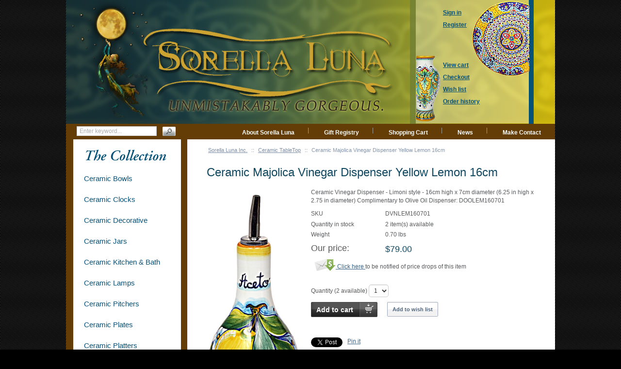

--- FILE ---
content_type: text/html; charset=UTF-8
request_url: https://italian-ceramics-art.com/elegant-dishes-gifts/Ceramic-Majolica-Vinegar-Dispenser-Yellow-Lemon-16cm.html
body_size: 8057
content:
<?xml version="1.0" encoding="UTF-8"?>
<!DOCTYPE html PUBLIC "-//W3C//DTD XHTML 1.0 Transitional//EN" "http://www.w3.org/TR/xhtml1/DTD/xhtml1-transitional.dtd">
<html xmlns="http://www.w3.org/1999/xhtml" xmlns:g="http://base.google.com/ns/1.0" xmlns:og="http://ogp.me/ns#" xmlns:fb="http://ogp.me/ns/fb#" id="customer-area">
<head>
  <title>Italian Ceramic Majolica Vinegar Dispenser Bottle</title>
  <meta http-equiv="Content-Type" content="text/html; charset=UTF-8" />
  <meta http-equiv="X-UA-Compatible" content="IE=Edge" />
  <meta http-equiv="Content-Script-Type" content="text/javascript" />
  <meta http-equiv="Content-Style-Type" content="text/css" />
  <meta http-equiv="Content-Language" content="en" />
  <meta name="description" content="Italian Ceramic Majolica Vinegar Dispenser Bottle" />
  <meta name="keywords" content="Italian Ceramic Majolica Vinegar Dispenser Bottle" />
  <meta name="viewport" content="width=device-width, initial-scale=1.0" />

                                                                                                                         <!-- Google Analytics -->
<script type="text/javascript">
//<![CDATA[

(function(i,s,o,g,r,a,m){i['GoogleAnalyticsObject']=r;i[r]=i[r]||function(){
(i[r].q=i[r].q||[]).push(arguments)},i[r].l=1*new Date();a=s.createElement(o),
m=s.getElementsByTagName(o)[0];a.async=1;a.src=g;m.parentNode.insertBefore(a,m)
})(window,document,'script','//www.google-analytics.com/analytics.js','ga');

ga('create', 'UA-18981402-1', 'auto');
ga('send', 'pageview');


/*Send search phrase*/

//]]>
</script>
<!-- End Google Analytics -->
                  
                               <style type="text/css"> <!--   --> </style>                              <style type="text/css"> <!--   --> </style>      

<link rel="shortcut icon" type="image/png" href="https://italian-ceramics-art.com/elegant-dishes-gifts/favicon.ico" />

  <link rel="canonical" href="https://italian-ceramics-art.com/elegant-dishes-gifts/Ceramic-Majolica-Vinegar-Dispenser-Yellow-Lemon-16cm.html" />
  <base href="https://italian-ceramics-art.com/elegant-dishes-gifts/" />


              
      
            <meta property="og:title" content="Ceramic Majolica Vinegar Dispenser Yellow Lemon 16cm"/>
      <meta property="og:description" content="Ceramic Vinegar Dispenser - Limoni style - 16cm high x 7cm diameter (6.25 in high x 2.75 in diameter) Complimentary to Olive Oil Dispenser: DOOLEM160701" />
      <meta property="og:url" content="https://italian-ceramics-art.com/elegant-dishes-gifts/Ceramic-Majolica-Vinegar-Dispenser-Yellow-Lemon-16cm.html" />
      
      <meta property="og:image" content="https://italian-ceramics-art.com/elegant-dishes-gifts/images/P/ceramic-majolica-vinegar-dispenser-yellow-lemon-16cm-01.jpg" />
      <meta property="og:type" content="article"/>
      <meta property="og:site_name" content="Sorella Luna Inc."/>
      
      






<link rel="stylesheet" type="text/css" href="https://italian-ceramics-art.com/elegant-dishes-gifts/var/cache/css_dir/1.8399c00d11d75c3bbe554c5c81dd5179_sync.css" />
<script type="text/javascript" src="https://italian-ceramics-art.com/elegant-dishes-gifts/var/cache/js_dir/1.c884f50cf52b3c26d270dd13c9b7da63async.js" async="async" id="load-defer-code_js_async1"></script>
<script type="text/javascript" src="https://italian-ceramics-art.com/elegant-dishes-gifts/var/cache/js_dir/2.ef389346447c0d6621c23a0f73c27738_sync.js" id="load-defer-code_js_sync2"></script>

</head>
<body class="product-container">
<div id="page-container">
  <div id="page-container2">
    <div id="content-container">

      <div class="search">
    <form method="post" action="search.php" name="productsearchform">

      <input type="hidden" name="simple_search" value="Y" />
      <input type="hidden" name="mode" value="search" />
      <input type="hidden" name="posted_data[by_title]" value="Y" />
      <input type="hidden" name="posted_data[by_descr]" value="Y" />
      <input type="hidden" name="posted_data[by_sku]" value="Y" />
      <input type="hidden" name="posted_data[search_in_subcategories]" value="Y" />
      <input type="hidden" name="posted_data[including]" value="all" />

      <input type="text" name="posted_data[substring]" class="text" placeholder="Enter keyword..." /><button class="search-button" type="submit"><span>Search</span></button>

    </form>
</div>


      
  
  
    <div class="navbar">
      <ul class="nav navbar-nav">
                  <li class="speed-bar-item"><a href="https://italian-ceramics-art.com/elegant-dishes-gifts/About-Sorella-Luna.html">About Sorella Luna</a></li>
          <li class="speed-bar-item"><a href="giftreg_manage.php">Gift Registry</a></li>
          <li class="speed-bar-item"><a href="cart.php">Shopping Cart</a></li>
          <li class="speed-bar-item"><a href="https://italian-ceramics-art.com/elegant-dishes-gifts/News.html">News</a></li>
          <li class="speed-bar-item"><a href="https://italian-ceramics-art.com/elegant-dishes-gifts/Contact-Sorella-Luna.html">Make Contact</a></li>
      
      </ul>
      <div class="clearing"></div>
    </div>

  


      <div id="content-container2" >

                  
           
            <div id="fb-root"></div>
                  
        <div id="center">
  <div id="center-main">
    <!-- central space -->

                        <table width="100%" cellpadding="0" cellspacing="0">
<tr>
  <td valign="top" align="left">
  <div id="location" >
                                  <a href="home.php" class="bread-crumb">Sorella Luna Inc.</a>
                          <span>::</span>
                                          <a href="https://italian-ceramics-art.com/elegant-dishes-gifts/Ceramic-TableTop/" class="bread-crumb">Ceramic TableTop</a>
                          <span>::</span>
                                <span class="bread-crumb last-bread-crumb">Ceramic Majolica Vinegar Dispenser Yellow Lemon 16cm</span>
                        </div>
  </td>
  <td class="printable-link-row">
  
  </td>
</tr>
</table>

              
    
      
                            
      
      
                

      
      
      
      <script type="text/javascript">
//<![CDATA[
var txt_out_of_stock = "Out of stock";


function FormValidation(form) {

  if (typeof(window.check_exceptions) != 'undefined' && !check_exceptions()) {
    alert(exception_msg);
    return false;
  }


  

  var selavailObj = document.getElementById('product_avail');
  var inpavailObj = document.getElementById('product_avail_input');

  if ((!selavailObj || selavailObj.disabled == true) && inpavailObj && inpavailObj.disabled == false) {
      if (!check_quantity_input_box(inpavailObj))
        return false;

  } else if ((!inpavailObj || inpavailObj.disabled == true) && selavailObj && selavailObj.disabled == false && selavailObj.value == 0) {
      if (typeof showTopMessage === 'function') {
        showTopMessage(txt_out_of_stock);
      } else {
        alert(txt_out_of_stock);
      }
      return false;
  }

  return !ajax.widgets.add2cart || !ajax.widgets.add2cart(form);
}

// Check quantity input box
function check_quantity_input_box(inp) {
  if (isNaN(inp.minQuantity))
    inp.minQuantity = min_avail;

  if (isNaN(inp.maxQuantity))
    inp.maxQuantity = product_avail;

  if (!isNaN(inp.minQuantity) && !isNaN(inp.maxQuantity)) {
    var q = parseInt(inp.value);
    if (isNaN(q)) {
      alert(substitute(lbl_product_quantity_type_error, "min", inp.minQuantity, "max", inp.maxQuantity));
      return false;
    }

    if (q < inp.minQuantity) {
      alert(substitute(lbl_product_minquantity_error, "min", inp.minQuantity));
      return false;
    }

    if (q > inp.maxQuantity && is_limit) {
      if (parseInt(inp.maxQuantity) == 0) {
        alert(txt_out_of_stock);
      } else {
        alert(substitute(lbl_product_maxquantity_error, "max", inp.maxQuantity));
      }
      return false;
    }

    if (typeof(window.check_wholesale) != 'undefined')
      check_wholesale(inp.value);

  }
  return true;
}

//]]>
</script>



<h1>Ceramic Majolica Vinegar Dispenser Yellow Lemon 16cm</h1>


  
    <div class="dialog noborder">
    <div class="content">
    <div class="product-details" id="product-details-id">

      <div class="image" style="width: 195px;">

        
          <div class="image-box">

            
                          <img id="product_thumbnail" src="https://italian-ceramics-art.com/elegant-dishes-gifts/images/P/ceramic-majolica-vinegar-dispenser-yellow-lemon-16cm-01.jpg" width="195" height="450" alt="Ceramic Majolica Vinegar Dispenser Yellow Lemon 16cm" title="Ceramic Majolica Vinegar Dispenser Yellow Lemon 16cm" />

                      </div>

        
        
      </div>

      <div class="details">
        <form name="orderform" method="post" action="cart.php" onsubmit="javascript: return FormValidation(this);" id="orderform" style="max-width: calc(100% - 215px);">
  <input type="hidden" name="mode" value="add" />
  <input type="hidden" name="productid" value="102" />
  <input type="hidden" name="cat" value="" />
  <input type="hidden" name="page" value="" />
  
            
<div class="descr">Ceramic Vinegar Dispenser - Limoni style - 16cm high x 7cm diameter (6.25 in high x 2.75 in diameter) Complimentary to Olive Oil Dispenser: DOOLEM160701</div>

  
      

  
  <table cellspacing="0" class="product-properties" summary="Description">
  <tbody>

    <tr>
      <td class="property-name">SKU</td>
      <td class="property-value" id="product_code" colspan="2"  >DVNLEM160701</td>
    </tr>

          <tr>
        <td class="property-name">Quantity in stock</td>
        <td class="property-value product-quantity-text" colspan="2">
                      2 item(s) available
                  </td>
      </tr>
    
          <tr id="product_weight_box">
        <td class="property-name">Weight</td>
        <td class="property-value" colspan="2">
          <span id="product_weight">0.70</span> lbs
        </td>
      </tr>
    
              
    
    
    
    
        <tr>
      <td class="property-name product-price" valign="top">Our price:</td>
      <td class="property-value" valign="top" colspan="2">

      
              <span class="product-price-value"><span class="currency">$<span id="product_price">79.00</span></span></span>
        <span class="product-market-price"></span>
        
        
            </td>
    </tr>
          
        <tr>
      <td colspan="3">
            <div id="prod_notif_request_button_102_P">
    <a class="prod-notif-request-button prod-notif-request-button-P" href="javascript:void(0);">
      <img src="/elegant-dishes-gifts/skin/common_files/images/spacer.gif" alt="" />
      <span>Click here</span>
    </a>
    to be notified of price drops of this item
  </div>

      </td>
    </tr>
              <tr>
        <td colspan="3"><div id="wl-prices" style="display: none;">

  
  <table cellspacing="1" summary="Wholesale prices">

    <tr class="head-row">
      <th>Quantity</th>
      <th>Price</th>
    </tr>

    
  </table>

  <div style="display: none;">
    <strong>*Note:</strong>
  </div>

</div>
</td>
      </tr>
    
          <tr>
        <td class="property-value" valign="top" colspan="3">
          <div class="prod-notif" id="prod_notif_102_P" style="display: none;">

    <div class="prod-notif-text">
      Notification will be sent to your e-mail address every time the item price is decreased.
    </div>

    <div class="prod-notif-request-submit-line">
      <input type="text" size="32" maxlength="128" name="prod_notif_email" id="prod_notif_email_102_P" class="prod-notif-email prod-notif-email-default-value" value="" placeholder="e-mail" />
      <span id="prod_notif_submit_block_102_P">
        <span id="prod_notif_submit_button_102_P">
          
  
    


  
    <a class="image-button" id="img_prod_notif_submit_button_102_P" title="Submit"><img src="/elegant-dishes-gifts/skin/common_files/images/spacer.gif" alt="" /></a>

  

        </span>
        <span id="prod_notif_submit_waiting_102_P" style="display: none;">
          <img src="/elegant-dishes-gifts/skin/common_files/images/prod_notif_ajax_loader.gif" alt="Waiting" />
        </span>  
      </span>
    </div>

    <div id="prod_notif_submit_message_102_P" class="prod-notif-request-submit-message">
    </div>

</div>
<script type="text/javascript">
//<![CDATA[
ProductNotificationWidgets.push(ProductNotificationWidget(102, 0, 'P'));
//]]>
</script>

        </td>
      </tr>
    

    
                      

      
    
  </tbody>
  </table><!--/product-properties-->

      <div class="quantity-row">

        
          <div class="quantity">
                          Quantity (<span class="product-quantity-number">2</span> available)
              
<script type="text/javascript">
//<![CDATA[
var min_avail = 1;
var avail = 2;
var product_avail = 2;
//]]>
</script>
            <input type="text" id="product_avail_input" name="amount" maxlength="11" size="1" onchange="javascript: return check_quantity_input_box(this);" value="1" disabled="disabled" style="display: none;"/>
            
            <select id="product_avail" name="amount">
                <option value="1">1</option>
                                                                                                      <option value="2">2</option>
                                                            </select>

                          
                                        
          </div>

        
                              <div class="buttons-row">

              
              
                                
  
    


  <button class="button main-button add-to-cart-button" type="submit" title="Add to cart">
  <span class="button-right"><span class="button-left"><span class='fa fa-shopping-cart'></span>Add to cart</span></span>
  </button>



              
                              
    
                  
  

  <button class="button  button-wl" type="button" title="Add to wish list" onclick="javascript: if (FormValidation()) submitForm(document.orderform, 'add2wl', arguments[0]);">
  <span class="button-right"><span class="button-left"><span class='fa fa-heart'></span>Add to wish list</span></span>
  </button>



              
            </div>
                  
        
      <div class="clearing"></div>
    </div><!--/quantity-row-->
      
                  <div class="prod-notif" id="prod_notif_102_B" style="display: none;">

    <div class="prod-notif-text">
      Notify me when this item is back in stock
    </div>

    <div class="prod-notif-request-submit-line">
      <input type="text" size="32" maxlength="128" name="prod_notif_email" id="prod_notif_email_102_B" class="prod-notif-email prod-notif-email-default-value" value="" placeholder="e-mail" />
      <span id="prod_notif_submit_block_102_B">
        <span id="prod_notif_submit_button_102_B">
          
  
    


  
    <a class="image-button" id="img_prod_notif_submit_button_102_B" title="Submit"><img src="/elegant-dishes-gifts/skin/common_files/images/spacer.gif" alt="" /></a>

  

        </span>
        <span id="prod_notif_submit_waiting_102_B" style="display: none;">
          <img src="/elegant-dishes-gifts/skin/common_files/images/prod_notif_ajax_loader.gif" alt="Waiting" />
        </span>  
      </span>
    </div>

    <div id="prod_notif_submit_message_102_B" class="prod-notif-request-submit-message">
    </div>

</div>
<script type="text/javascript">
//<![CDATA[
ProductNotificationWidgets.push(ProductNotificationWidget(102, 0, 'B'));
//]]>
</script>

    
          <div class="prod-notif" id="prod_notif_102_L" style="display: none;">

    <div class="prod-notif-text">
      Notify me when this item is nearly out of stock
    </div>

    <div class="prod-notif-request-submit-line">
      <input type="text" size="32" maxlength="128" name="prod_notif_email" id="prod_notif_email_102_L" class="prod-notif-email prod-notif-email-default-value" value="" placeholder="e-mail" />
      <span id="prod_notif_submit_block_102_L">
        <span id="prod_notif_submit_button_102_L">
          
  
    


  
    <a class="image-button" id="img_prod_notif_submit_button_102_L" title="Submit"><img src="/elegant-dishes-gifts/skin/common_files/images/spacer.gif" alt="" /></a>

  

        </span>
        <span id="prod_notif_submit_waiting_102_L" style="display: none;">
          <img src="/elegant-dishes-gifts/skin/common_files/images/prod_notif_ajax_loader.gif" alt="Waiting" />
        </span>  
      </span>
    </div>

    <div id="prod_notif_submit_message_102_L" class="prod-notif-request-submit-message">
    </div>

</div>
<script type="text/javascript">
//<![CDATA[
ProductNotificationWidgets.push(ProductNotificationWidget(102, 0, 'L'));
//]]>
</script>

      
  
  

    
  
</form>


    
      <ul class="simple-list">
      
            <li>
        

   
      

 
	  


	  




	  

  
  <div class="buttons-row soc-buttons-row">

    

    
    
          <div class="soc-item">
        <div class="fb-like" data-href="https://italian-ceramics-art.com/elegant-dishes-gifts/Ceramic-Majolica-Vinegar-Dispenser-Yellow-Lemon-16cm.html" data-share="false" data-layout="button_count" data-show-faces="false"></div>
              </div>
    
    
    
    
          <div class="soc-item">

        <a href="https://twitter.com/share" class="twitter-share-button" data-url="https://italian-ceramics-art.com/elegant-dishes-gifts/Ceramic-Majolica-Vinegar-Dispenser-Yellow-Lemon-16cm.html" data-counturl="https://italian-ceramics-art.com/elegant-dishes-gifts/Ceramic-Majolica-Vinegar-Dispenser-Yellow-Lemon-16cm.html" data-count="horizontal">Tweet</a>

        
      </div>
          
    
    
    
          <div class="soc-item">

                
        <a href="https://www.pinterest.com/pin/create/button/?url=https%3A%2F%2Fitalian-ceramics-art.com%2Felegant-dishes-gifts%2FCeramic-Majolica-Vinegar-Dispenser-Yellow-Lemon-16cm.html&media=https%3A%2F%2Fitalian-ceramics-art.com%2Felegant-dishes-gifts%2Fimages%2FP%2Fceramic-majolica-vinegar-dispenser-yellow-lemon-16cm-01.jpg&zero=0" class="pin-it-button" data-pin-count="beside" data-pin-do="buttonPin" data-pin-zero="false" data-pin-id="https://italian-ceramics-art.com/elegant-dishes-gifts/images/P/ceramic-majolica-vinegar-dispenser-yellow-lemon-16cm-01.jpg" data-pin-description="Ceramic Vinegar Dispenser - Limoni style - 16cm high x 7cm diameter (6.25 in high x 2.75 in diameter) Complimentary to Olive Oil Dispenser: DOOLEM160701" >Pin it</a>

              </div>
    
    <div class="clearing"></div>
  </div>
  <div class="clearing"></div>


      </li>
      
       
      <li>
      <div class="ask-question">
        
    
                  
  

  
    <a class="simple-button" href="javascript:void(0);" onclick="javascript: return !popupOpen(xcart_web_dir + '/popup_ask.php?productid=102'); return false;" title="Ask a question about this product"><span>Ask a question about this product</span></a>

  

      </div>

      </li>
      
      </ul>

    
<div class="clearing"></div>



      </div>

    </div>
    <div class="clearing"></div>

  </div>
</div>



            
  
      <div class="dialog">
      <div class="title">
      <h2>Customers also bought</h2>
          </div>
    <div class="content">
    
<div class="products products-list products-div simple-products-div">

<div class="highlight first item">
    <div class="item-box">

<script type="text/javascript">
  //<![CDATA[
  products_data[7] = {};
  //]]>
</script>

      <div class="image">
        <div class="image-wrapper" style="height:150px;">
                          <a href="https://italian-ceramics-art.com/elegant-dishes-gifts/ceramic-majolica-anfora-pitcher-ricco-deruta-22cm.html" ><img src="https://italian-ceramics-art.com/elegant-dishes-gifts/images/T/ceramic-majolica-anfora-pitcher-ricco-deruta-22cm-01.jpg" width="81" height="150" alt="Ceramic Maiolica Anfora Pitcher Ricco Deruta 22cm" title="Ceramic Maiolica Anfora Pitcher Ricco Deruta 22cm" />
</a>
                    </div>
      </div>
      <div class="details">
        <a href="https://italian-ceramics-art.com/elegant-dishes-gifts/ceramic-majolica-anfora-pitcher-ricco-deruta-22cm.html" class="product-title">Ceramic Maiolica Anfora Pitcher Ricco Deruta 22cm</a>
        <div class="price-cell">
                                                                    <div class="price-row">
                  <span class="price-value"><span class="currency">$95.00</span></span>
                </div>
                                                            </div>
      </div>

    </div>
    <div class="clearing"></div>
  </div><div class="item">
    <div class="item-box">

<script type="text/javascript">
  //<![CDATA[
  products_data[39] = {};
  //]]>
</script>

      <div class="image">
        <div class="image-wrapper" style="height:150px;">
                          <a href="https://italian-ceramics-art.com/elegant-dishes-gifts/Ceramic-Majolica-Covered-Curved-Box-Geometrical-8-Red-7.html" ><img src="https://italian-ceramics-art.com/elegant-dishes-gifts/images/T/ceramic-majolica-covered-curved-box-geometrical-8-red-7-01.jpg" width="150" height="124" alt="Ceramic Majolica Covered Curved Box Geometrical 8 Red 7" title="Ceramic Majolica Covered Curved Box Geometrical 8 Red 7" />
</a>
                    </div>
      </div>
      <div class="details">
        <a href="https://italian-ceramics-art.com/elegant-dishes-gifts/Ceramic-Majolica-Covered-Curved-Box-Geometrical-8-Red-7.html" class="product-title">Ceramic Majolica Covered Curved Box Geometrical 8 Red 7</a>
        <div class="price-cell">
                                                                    <div class="price-row">
                  <span class="price-value"><span class="currency">$33.00</span></span>
                </div>
                                                            </div>
      </div>

    </div>
    <div class="clearing"></div>
  </div><div class="highlight item">
    <div class="item-box">

<script type="text/javascript">
  //<![CDATA[
  products_data[62] = {};
  //]]>
</script>

      <div class="image">
        <div class="image-wrapper" style="height:150px;">
                          <a href="https://italian-ceramics-art.com/elegant-dishes-gifts/Ceramic-Majolica-Tea-Coffee-Pot-Red-Gold-Leaf-12cm.html" ><img src="https://italian-ceramics-art.com/elegant-dishes-gifts/images/T/ceramic-majolica-tea-coffee-pot-red-gold-leaf-12cm-01.jpg" width="150" height="116" alt="Ceramic Majolica Tea Coffee Pot Red Gold Leaf 12cm" title="Ceramic Majolica Tea Coffee Pot Red Gold Leaf 12cm" />
</a>
                    </div>
      </div>
      <div class="details">
        <a href="https://italian-ceramics-art.com/elegant-dishes-gifts/Ceramic-Majolica-Tea-Coffee-Pot-Red-Gold-Leaf-12cm.html" class="product-title">Ceramic Majolica Tea Coffee Pot Red Gold Leaf 12cm</a>
        <div class="price-cell">
                                                                    <div class="price-row">
                  <span class="price-value"><span class="currency">$179.00</span></span>
                </div>
                                                            </div>
      </div>

    </div>
    <div class="clearing"></div>
  </div><div class="item">
    <div class="item-box">

<script type="text/javascript">
  //<![CDATA[
  products_data[271] = {};
  //]]>
</script>

      <div class="image">
        <div class="image-wrapper" style="height:150px;">
                          <a href="https://italian-ceramics-art.com/elegant-dishes-gifts/Ceramic-Majolica-Plate-G08-Teal-Red-Green-739-35cm.html" ><img src="https://italian-ceramics-art.com/elegant-dishes-gifts/images/T/Ceramic-Majolica-Plate-G08-Teal-Red-Green-739-35cm.jpg" width="150" height="146" alt="Ceramic Majolica Plate G08 Teal Red Green 739 35cm" title="Ceramic Majolica Plate G08 Teal Red Green 739 35cm" />
</a>
                    </div>
      </div>
      <div class="details">
        <a href="https://italian-ceramics-art.com/elegant-dishes-gifts/Ceramic-Majolica-Plate-G08-Teal-Red-Green-739-35cm.html" class="product-title">Ceramic Majolica Plate G08 Teal Red Green 739 35cm</a>
        <div class="price-cell">
                                                                    <div class="price-row">
                  <span class="price-value"><span class="currency">$359.00</span></span>
                </div>
                                                            </div>
      </div>

    </div>
    <div class="clearing"></div>
  </div><div class="highlight item">
    <div class="item-box">

<script type="text/javascript">
  //<![CDATA[
  products_data[516] = {};
  //]]>
</script>

      <div class="image">
        <div class="image-wrapper" style="height:150px;">
                          <a href="https://italian-ceramics-art.com/elegant-dishes-gifts/Italian-Ceramic-floor-column-birds-black-white-100cm.html" ><img src="https://italian-ceramics-art.com/elegant-dishes-gifts/images/T/Italian-Ceramic-floor-column-birds-black-white-100cm.jpg" width="55" height="150" alt="Italian Ceramic Floor Column" title="Italian Ceramic Floor Column" />
</a>
                    </div>
      </div>
      <div class="details">
        <a href="https://italian-ceramics-art.com/elegant-dishes-gifts/Italian-Ceramic-floor-column-birds-black-white-100cm.html" class="product-title">Italian Ceramic Floor Column</a>
        <div class="price-cell">
                                                                    <div class="price-row">
                  <span class="price-value"><span class="currency">$3250.00</span></span>
                </div>
                                                            </div>
      </div>

    </div>
    <div class="clearing"></div>
  </div><div class="item">
    <div class="item-box">

<script type="text/javascript">
  //<![CDATA[
  products_data[1043] = {};
  //]]>
</script>

      <div class="image">
        <div class="image-wrapper" style="height:150px;">
                          <a href="https://italian-ceramics-art.com/elegant-dishes-gifts/italian-majolica-place-setting-charger-yellow-giallo-black-border.html" ><img src="https://italian-ceramics-art.com/elegant-dishes-gifts/images/T/italian-majolica-place-setting-charger-yellow-giallo-black-border.jpg" width="150" height="63" alt="Italian Dinner Place Setting - Black Border Solid Yellow - Giallo" title="Italian Dinner Place Setting - Black Border Solid Yellow - Giallo" />
</a>
                    </div>
      </div>
      <div class="details">
        <a href="https://italian-ceramics-art.com/elegant-dishes-gifts/italian-majolica-place-setting-charger-yellow-giallo-black-border.html" class="product-title">Italian Dinner Place Setting - Black Border Solid Yellow - Giallo</a>
        <div class="price-cell">
                                                                    <div class="price-row">
                  <span class="price-value"><span class="currency">$145.00</span></span>
                </div>
                                                            </div>
      </div>

    </div>
    <div class="clearing"></div>
  </div><div class="highlight item">
    <div class="item-box">

<script type="text/javascript">
  //<![CDATA[
  products_data[1105] = {};
  //]]>
</script>

      <div class="image">
        <div class="image-wrapper" style="height:150px;">
                          <a href="https://italian-ceramics-art.com/elegant-dishes-gifts/italian-ceramic-blue-red-lilly-yellow-daisy-urn-FM-28cm.html" ><img src="https://italian-ceramics-art.com/elegant-dishes-gifts/images/T/italian-ceramic-blue-red-lilly-yellow-daisy-urn-FM-28cm.jpg" width="88" height="150" alt="Italian Ceramic Centerpiece Urn - Blue Lillies and Daisies" title="Italian Ceramic Centerpiece Urn - Blue Lillies and Daisies" />
</a>
                    </div>
      </div>
      <div class="details">
        <a href="https://italian-ceramics-art.com/elegant-dishes-gifts/italian-ceramic-blue-red-lilly-yellow-daisy-urn-FM-28cm.html" class="product-title">Italian Ceramic Centerpiece Urn - Blue Lillies and Daisies</a>
        <div class="price-cell">
                                                                    <div class="price-row">
                  <span class="price-value"><span class="currency">$475.00</span></span>
                </div>
                                                            </div>
      </div>

    </div>
    <div class="clearing"></div>
  </div><div class="item">
    <div class="item-box">

<script type="text/javascript">
  //<![CDATA[
  products_data[1117] = {};
  //]]>
</script>

      <div class="image">
        <div class="image-wrapper" style="height:150px;">
                          <a href="https://italian-ceramics-art.com/elegant-dishes-gifts/italian-ceramic-elegant-green-brown-acanthus-gold-SB-40cm.html" ><img src="https://italian-ceramics-art.com/elegant-dishes-gifts/images/T/italian-ceramic-elegant-green-brown-acanthus-gold-SB-40cm.jpg" width="75" height="150" alt="Vase - Brown with Gold Acanthus on Green " title="Vase - Brown with Gold Acanthus on Green " />
</a>
                    </div>
      </div>
      <div class="details">
        <a href="https://italian-ceramics-art.com/elegant-dishes-gifts/italian-ceramic-elegant-green-brown-acanthus-gold-SB-40cm.html" class="product-title">Vase - Brown with Gold Acanthus on Green </a>
        <div class="price-cell">
                                                                    <div class="price-row">
                  <span class="price-value"><span class="currency">$479.00</span></span>
                </div>
                                                            </div>
      </div>

    </div>
    <div class="clearing"></div>
  </div><div class="highlight last item">
    <div class="item-box">

<script type="text/javascript">
  //<![CDATA[
  products_data[1255] = {};
  //]]>
</script>

      <div class="image">
        <div class="image-wrapper" style="height:150px;">
                          <a href="https://italian-ceramics-art.com/elegant-dishes-gifts/italian-ceramic-light-green-gold-stripes-footed-centerpiece-bowl-DLF-33cm.html" ><img src="https://italian-ceramics-art.com/elegant-dishes-gifts/images/T/italian-ceramic-light-green-gold-stripes-footed-centerpiece-bowl-DLF-33cm.jpg" width="150" height="104" alt="Tuscan Handcrafted Centerpiece/Bowl - Light Green/Gold" title="Tuscan Handcrafted Centerpiece/Bowl - Light Green/Gold" />
</a>
                    </div>
      </div>
      <div class="details">
        <a href="https://italian-ceramics-art.com/elegant-dishes-gifts/italian-ceramic-light-green-gold-stripes-footed-centerpiece-bowl-DLF-33cm.html" class="product-title">Tuscan Handcrafted Centerpiece/Bowl - Light Green/Gold</a>
        <div class="price-cell">
                                                                    <div class="price-row">
                  <span class="price-value"><span class="currency">$425.00</span></span>
                </div>
                                                            </div>
      </div>

    </div>
    <div class="clearing"></div>
  </div>
</div>
<div class="clearing"></div>


  </div>
</div>

  

      




      
    
<!-- /central space -->

    <div class="clearfix"></div>
  </div><!-- /center -->
</div><!-- /center-main -->

<div id="left-bar">
  


<div class="menu-dialog menu-categories-list">
  <div class="title-bar ">
    <h2>Categories</h2>  </div>
  <div class="content">
    

  <ul>
          <li class="highlight first"><a href="https://italian-ceramics-art.com/elegant-dishes-gifts/Ceramic-Bowls/" title="Ceramic Bowls">Ceramic Bowls</a></li>
          <li><a href="https://italian-ceramics-art.com/elegant-dishes-gifts/ceramic-clocks/" title="Ceramic Clocks">Ceramic Clocks</a></li>
          <li class="highlight"><a href="https://italian-ceramics-art.com/elegant-dishes-gifts/Ceramic-Decorative/" title="Ceramic Decorative">Ceramic Decorative</a></li>
          <li><a href="https://italian-ceramics-art.com/elegant-dishes-gifts/Ceramic-Jars/" title="Ceramic Jars">Ceramic Jars</a></li>
          <li class="highlight"><a href="https://italian-ceramics-art.com/elegant-dishes-gifts/ceramic-kitchen-and-bath/" title="Ceramic Kitchen &amp; Bath">Ceramic Kitchen &amp; Bath</a></li>
          <li><a href="https://italian-ceramics-art.com/elegant-dishes-gifts/ceramic-lamps/" title="Ceramic Lamps">Ceramic Lamps</a></li>
          <li class="highlight"><a href="https://italian-ceramics-art.com/elegant-dishes-gifts/Ceramic-Pitchers/" title="Ceramic Pitchers">Ceramic Pitchers</a></li>
          <li><a href="https://italian-ceramics-art.com/elegant-dishes-gifts/Ceramic-Plates/" title="Ceramic Plates">Ceramic Plates</a></li>
          <li class="highlight"><a href="https://italian-ceramics-art.com/elegant-dishes-gifts/Ceramic-Platters/" title="Ceramic Platters">Ceramic Platters</a></li>
          <li><a href="https://italian-ceramics-art.com/elegant-dishes-gifts/Ceramic-Pots/" title="Ceramic Pots">Ceramic Pots</a></li>
          <li class="highlight"><a href="https://italian-ceramics-art.com/elegant-dishes-gifts/Ceramic-Serving-Dishes/" title="Ceramic Serving Dishes">Ceramic Serving Dishes</a></li>
          <li><a href="https://italian-ceramics-art.com/elegant-dishes-gifts/Ceramic-TableTop/" title="Ceramic TableTop">Ceramic TableTop</a></li>
          <li class="highlight"><a href="https://italian-ceramics-art.com/elegant-dishes-gifts/Italian-hand-painted-ceramic-tiles/" title="Ceramic Tiles">Ceramic Tiles</a></li>
          <li><a href="https://italian-ceramics-art.com/elegant-dishes-gifts/Ceramic-Urns/" title="Ceramic Urns">Ceramic Urns</a></li>
          <li class="highlight last"><a href="https://italian-ceramics-art.com/elegant-dishes-gifts/Ceramic-Vases/" title="Ceramic Vases">Ceramic Vases</a></li>
      </ul>

  


  </div>
  </div>



  





    
  
        <div class="menu-dialog menu-products menu-products-thumbnails menu-bestsellers">
  <div class="title-bar ">
    <h2>Bestsellers</h2>  </div>
  <div class="content">
    
    <ul>
    
                          
      <li class="highlight first">
        <div class="product-photo">
                      <a href="https://italian-ceramics-art.com/elegant-dishes-gifts/Ceramic-Majolica-Olive-Oil-Dispenser-Ramina-90-20cm.html"><img src="https://italian-ceramics-art.com/elegant-dishes-gifts/images/T.cache.tinythmbn/90.jpg" alt="Ceramic Majolica Olive Oil Dispenser Ramina 90 20cm" title="Ceramic Majolica Olive Oil Dispenser Ramina 90 20cm" />
</a>
                  </div>
        <div class="details">
          <a class="product-title" href="https://italian-ceramics-art.com/elegant-dishes-gifts/Ceramic-Majolica-Olive-Oil-Dispenser-Ramina-90-20cm.html">Ceramic Majolica Olive Oil Dispenser Ramina 90 20cm</a>
          <div class="price-row">
            <span class="price-value"><span class="currency">$99.00</span></span>
            <span class="market-price"></span>
          </div>
        </div>
        <div class="clearing"></div>
      </li>
    
                          
      <li>
        <div class="product-photo">
                      <a href="https://italian-ceramics-art.com/elegant-dishes-gifts/italian-ceramic-majolica-limoncello-chalice-lemon-7cm.html"><img src="https://italian-ceramics-art.com/elegant-dishes-gifts/images/T.cache.tinythmbn/665.jpg" alt="Ceramic Majolica Limoncello Chalice" title="Ceramic Majolica Limoncello Chalice" />
</a>
                  </div>
        <div class="details">
          <a class="product-title" href="https://italian-ceramics-art.com/elegant-dishes-gifts/italian-ceramic-majolica-limoncello-chalice-lemon-7cm.html">Ceramic Majolica Limoncello Chalice</a>
          <div class="price-row">
            <span class="price-value"><span class="currency">$25.00</span></span>
            <span class="market-price"></span>
          </div>
        </div>
        <div class="clearing"></div>
      </li>
    
                          
      <li class="highlight">
        <div class="product-photo">
                      <a href="https://italian-ceramics-art.com/elegant-dishes-gifts/ceramic-majolica-covered-butter-dish-ricco-deruta-20cm.html"><img src="https://italian-ceramics-art.com/elegant-dishes-gifts/images/T.cache.tinythmbn/630.jpg" alt="Ceramic Maiolica Covered Butter Dish Tray Ricco Deruta" title="Ceramic Maiolica Covered Butter Dish Tray Ricco Deruta" />
</a>
                  </div>
        <div class="details">
          <a class="product-title" href="https://italian-ceramics-art.com/elegant-dishes-gifts/ceramic-majolica-covered-butter-dish-ricco-deruta-20cm.html">Ceramic Maiolica Covered Butter Dish Tray Ricco Deruta</a>
          <div class="price-row">
            <span class="price-value"><span class="currency">$119.00</span></span>
            <span class="market-price"></span>
          </div>
        </div>
        <div class="clearing"></div>
      </li>
    
                          
      <li>
        <div class="product-photo">
                      <a href="https://italian-ceramics-art.com/elegant-dishes-gifts/ceramic-majolica-coffee-mug-cup-peacock-green-large.html"><img src="https://italian-ceramics-art.com/elegant-dishes-gifts/images/T.cache.tinythmbn/530.jpg" alt="ceramic majolica coffee mug cup peacock green large" title="ceramic majolica coffee mug cup peacock green large" />
</a>
                  </div>
        <div class="details">
          <a class="product-title" href="https://italian-ceramics-art.com/elegant-dishes-gifts/ceramic-majolica-coffee-mug-cup-peacock-green-large.html">ceramic majolica coffee mug cup peacock green large</a>
          <div class="price-row">
            <span class="price-value"><span class="currency">$79.00</span></span>
            <span class="market-price"></span>
          </div>
        </div>
        <div class="clearing"></div>
      </li>
    
                          
      <li class="highlight last">
        <div class="product-photo">
                      <a href="https://italian-ceramics-art.com/elegant-dishes-gifts/Ceramic-Majolica-Olive-Oil-Dispenser-Green-Black-N-20cm.html"><img src="https://italian-ceramics-art.com/elegant-dishes-gifts/images/T.cache.tinythmbn/93.jpg" alt="Ceramic Majolica Olive Oil Dispenser Green Black N 20cm" title="Ceramic Majolica Olive Oil Dispenser Green Black N 20cm" />
</a>
                  </div>
        <div class="details">
          <a class="product-title" href="https://italian-ceramics-art.com/elegant-dishes-gifts/Ceramic-Majolica-Olive-Oil-Dispenser-Green-Black-N-20cm.html">Ceramic Majolica Olive Oil Dispenser Green Black N 20cm</a>
          <div class="price-row">
            <span class="price-value"><span class="currency">$99.00</span></span>
            <span class="market-price"></span>
          </div>
        </div>
        <div class="clearing"></div>
      </li>
        </ul>

  
  </div>
  </div>



  

  

    



  
  <div class="gift-certificate">
  <a href="giftcert.php"><img src="/elegant-dishes-gifts/skin/light_responsive/images/custom/gc_link.png" alt="Gift certificates" /></a><br/><br/>
</div>




    
  
  









</div>


      </div>

      <div class="clearing"></div>

<div id="bottom-sections">
  <div class="c c1">

    

    
            <div class="menu-dialog menu-speed-bar-b menu-special">
  <div class="title-bar ">
    <h2>Special</h2>  </div>
  <div class="content">
            <ul>

                      <li class="speed-bar-item"><a href="giftcert.php">Gift certificates</a></li>
                      <li class="speed-bar-item"><a href="giftreg_manage.php">Gift registry</a></li>
                      <li class="speed-bar-item"><a href="giftregs.php">Search for events</a></li>
                      <li class="speed-bar-item"><a href="returns.php">Returns</a></li>
                      <li class="speed-bar-item"><a href="cart.php?mode=wishlist">Wish list</a></li>
          
        </ul>
      
  </div>
  </div>


    
  </div>
  <div class="c c2">

    

    
            <div class="menu-dialog menu-speed-bar-b menu-help">
  <div class="title-bar ">
    <h2>Need help?</h2>  </div>
  <div class="content">
            <ul>

                      <li class="speed-bar-item"><a href="help.php">Help zone</a></li>
                      <li class="speed-bar-item"><a href="help.php?section=contactus&amp;mode=update">Contact us</a></li>
                      <li class="speed-bar-item"><a href="https://italian-ceramics-art.com/elegant-dishes-gifts/Terms-and-Conditions.html">Terms &amp; Conditions</a></li>
                      <li class="speed-bar-item"><a href="https://italian-ceramics-art.com/elegant-dishes-gifts/Privacy-statement.html">Privacy statement</a></li>
                      <li class="speed-bar-item"><a href="https://italian-ceramics-art.com/elegant-dishes-gifts/Contact-Sorella-Luna.html">Contact Sorella Luna</a></li>
          
        </ul>
      
  </div>
  </div>


    
  </div>
  <div class="c c3">

    <div class="menu-dialog menu-account">
  <div class="title-bar ">
    <h2>My account</h2>  </div>
  <div class="content">
    
    <ul>

      <li><a href="cart.php">Shopping Cart</a></li>
      <li><a href="cart.php?mode=checkout">Checkout</a></li>

      <li><a href="orders.php">Order history</a></li>

              <li><a href="https://italian-ceramics-art.com/elegant-dishes-gifts/login.php" title="Sign in"  onclick="javascript: return !popupOpen('login.php','');" id="href_Sign_in">Sign in</a>
</li>
        <li><a href="register.php">Register</a></li>
      
  </ul>

  
  </div>
  </div>


  </div>

  <div class="clearing"></div>

</div>


    </div>

    <div class="clearing">&nbsp;</div>

    <div id="header">
      <div class="wrapper-box">

  <div class="line1">
    <div class="logo">
      <a href="https://italian-ceramics-art.com/elegant-dishes-gifts/home.php"><img src="/elegant-dishes-gifts/skin/light_responsive/images/custom/logo.png" alt="Sorella Luna Inc." /></a>
    </div>

    <div class="line3">

      <div class="items">

        <div class="item">
          
  <ul>
          <li><a href="https://italian-ceramics-art.com/elegant-dishes-gifts/login.php" title="Sign in"  onclick="javascript: return !popupOpen('login.php','');" id="href_Sign_in">Sign in</a>
</li>
      <li><a href="register.php">Register</a></li>
    
    
  </ul>


        </div>

            

  <div class="menu-dialog menu-minicart">
  <div class="title-bar ">
    <span class="icon ajax-minicart-icon"></span>  </div>
  <div class="content">
    
<div class="minicart">
  
    <div class="empty">

      <span class="minicart-items-value">0</span>
      <span class="minicart-items-label">item(s)</span>
      <span class="minicart-empty-text">Cart is empty</span>

    </div>

  
</div>




  </div>
  	<div class="clearing"></div>
  </div>



        <div class="item">
          <ul>
            <li><a href="cart.php">View cart</a></li>
            <li><a href="cart.php?mode=checkout">Checkout</a></li>
                          <li><a href="cart.php?mode=wishlist">Wish list</a></li>
                        <li><a href="orders.php">Order history</a></li>

            
          </ul>
        </div>

        <div class="item">
          
        </div>

      </div>

    </div>

  </div>
  <div class="clearing"></div>

  <div class="mobile-header" id="mobile-header">
  <ul class="nav nav-pills">

    <li class="dropdown">
      <a id="main-menu-toggle" class="dropdown-toggle" href="#">
        <span class="fa fa-bars"></span>
      </a>
      <div id="main-menu-box" class="dropdown-menu">

        
  
  
    <ul>
                <li class="speed-bar-item"><a href="https://italian-ceramics-art.com/elegant-dishes-gifts/About-Sorella-Luna.html">About Sorella Luna</a></li>
          <li class="speed-bar-item"><a href="giftreg_manage.php">Gift Registry</a></li>
          <li class="speed-bar-item"><a href="cart.php">Shopping Cart</a></li>
          <li class="speed-bar-item"><a href="https://italian-ceramics-art.com/elegant-dishes-gifts/News.html">News</a></li>
          <li class="speed-bar-item"><a href="https://italian-ceramics-art.com/elegant-dishes-gifts/Contact-Sorella-Luna.html">Make Contact</a></li>
      
    </ul>

  



      </div>
    </li>

    <li class="dropdown">
      <a id="search-toggle" class="dropdown-toggle" href="#">
        <span class="fa fa-search"></span>
      </a>
      <div id="search-box" class="dropdown-menu">

        <div class="search">
    <form method="post" action="search.php" name="productsearchform">

      <input type="hidden" name="simple_search" value="Y" />
      <input type="hidden" name="mode" value="search" />
      <input type="hidden" name="posted_data[by_title]" value="Y" />
      <input type="hidden" name="posted_data[by_descr]" value="Y" />
      <input type="hidden" name="posted_data[by_sku]" value="Y" />
      <input type="hidden" name="posted_data[search_in_subcategories]" value="Y" />
      <input type="hidden" name="posted_data[including]" value="all" />

      <input type="text" name="posted_data[substring]" class="text" placeholder="Enter keyword..." /><button class="search-button" type="submit"><span>Search</span></button>

    </form>
</div>


      </div>
    </li>

    <li class="dropdown">
      <a id="account-toggle" class="dropdown-toggle" href="#">
        <span class="fa fa-user"></span>
      </a>
      <div id="account-box" class="dropdown-menu">

        
  <ul>
          <li><a href="https://italian-ceramics-art.com/elegant-dishes-gifts/login.php" title="Sign in"  onclick="javascript: return !popupOpen('login.php','');" id="href_Sign_in">Sign in</a>
</li>
      <li><a href="register.php">Register</a></li>
    
    
  </ul>



      </div>
    </li>

  </ul>
</div>


  <noscript>
  <div class="noscript-warning">
    <div class="content">This site requires JavaScript to function properly.<br />Please enable JavaScript in your web browser.</div>
  </div>
</noscript>


</div><!--/wrapper-box-->

    </div>

    <div id="footer">

      <div class="box">

  <div class="wrapper-box">

    
<div class="produced-by">	
<a href="http://www.daveworks.net/" title="Italian Ceramics Website Produced by Daveworks Web Development"><img src="/elegant-dishes-gifts/skin/light_responsive/images/custom/produced-by-daveworks-web-development.gif" alt="Italian Ceramics Website Produced by Daveworks Web Development" border="0" /></a>	
</div>

    <div class="subbox">
      <div class="copyright">
        Copyright &copy; 2009-2026 Sorella Luna Inc.


      </div>
    </div>

    

  </div><!--/wrapper-box-->

</div>


    </div>

    
  </div>
</div>









<script type="text/javascript" src="https://italian-ceramics-art.com/elegant-dishes-gifts/var/cache/js_dir/3.13cbfe0c8efcc0e920aeb011ef6c9a28_sync.js" id="load-defer-code_js_sync3"></script>
</body>
</html>


--- FILE ---
content_type: text/css
request_url: https://italian-ceramics-art.com/elegant-dishes-gifts/var/cache/css_dir/1.8399c00d11d75c3bbe554c5c81dd5179_sync.css
body_size: 118167
content:
/*! jQuery UI - v1.12.1 - 2017-01-16
* http://jqueryui.com
* Copyright jQuery Foundation and other contributors; Licensed MIT */
 .ui-draggable-handle{-ms-touch-action:none;touch-action:none}.ui-helper-hidden{display:none}.ui-helper-hidden-accessible{border:0;clip:rect(0 0 0 0);height:1px;margin:-1px;overflow:hidden;padding:0;position:absolute;width:1px}.ui-helper-reset{margin:0;padding:0;border:0;outline:0;line-height:1.3;text-decoration:none;font-size:100%;list-style:none}.ui-helper-clearfix:before,.ui-helper-clearfix:after{content:"";display:table;border-collapse:collapse}.ui-helper-clearfix:after{clear:both}.ui-helper-zfix{width:100%;height:100%;top:0;left:0;position:absolute;opacity:0;filter:Alpha(Opacity=0)}.ui-front{z-index:100}.ui-state-disabled{cursor:default!important;pointer-events:none}.ui-icon{display:inline-block;vertical-align:middle;margin-top:-.25em;position:relative;text-indent:-99999px;overflow:hidden;background-repeat:no-repeat}.ui-widget-icon-block{left:50%;margin-left:-8px;display:block}.ui-widget-overlay{position:fixed;top:0;left:0;width:100%;height:100%}.ui-resizable{position:relative}.ui-resizable-handle{position:absolute;font-size:.1px;display:block;-ms-touch-action:none;touch-action:none}.ui-resizable-disabled .ui-resizable-handle,.ui-resizable-autohide .ui-resizable-handle{display:none}.ui-resizable-n{cursor:n-resize;height:7px;width:100%;top:-5px;left:0}.ui-resizable-s{cursor:s-resize;height:7px;width:100%;bottom:-5px;left:0}.ui-resizable-e{cursor:e-resize;width:7px;right:-5px;top:0;height:100%}.ui-resizable-w{cursor:w-resize;width:7px;left:-5px;top:0;height:100%}.ui-resizable-se{cursor:se-resize;width:12px;height:12px;right:1px;bottom:1px}.ui-resizable-sw{cursor:sw-resize;width:9px;height:9px;left:-5px;bottom:-5px}.ui-resizable-nw{cursor:nw-resize;width:9px;height:9px;left:-5px;top:-5px}.ui-resizable-ne{cursor:ne-resize;width:9px;height:9px;right:-5px;top:-5px}.ui-button{padding:.4em 1em;display:inline-block;position:relative;line-height:normal;margin-right:.1em;cursor:pointer;vertical-align:middle;text-align:center;-webkit-user-select:none;-moz-user-select:none;-ms-user-select:none;user-select:none;overflow:visible}.ui-button,.ui-button:link,.ui-button:visited,.ui-button:hover,.ui-button:active{text-decoration:none}.ui-button-icon-only{width:2em;box-sizing:border-box;text-indent:-9999px;white-space:nowrap}input.ui-button.ui-button-icon-only{text-indent:0}.ui-button-icon-only .ui-icon{position:absolute;top:50%;left:50%;margin-top:-8px;margin-left:-8px}.ui-button.ui-icon-notext .ui-icon{padding:0;width:2.1em;height:2.1em;text-indent:-9999px;white-space:nowrap}input.ui-button.ui-icon-notext .ui-icon{width:auto;height:auto;text-indent:0;white-space:normal;padding:.4em 1em}input.ui-button::-moz-focus-inner,button.ui-button::-moz-focus-inner{border:0;padding:0}.ui-controlgroup{vertical-align:middle;display:inline-block}.ui-controlgroup>.ui-controlgroup-item{float:left;margin-left:0;margin-right:0}.ui-controlgroup>.ui-controlgroup-item:focus,.ui-controlgroup>.ui-controlgroup-item.ui-visual-focus{z-index:9999}.ui-controlgroup-vertical>.ui-controlgroup-item{display:block;float:none;width:100%;margin-top:0;margin-bottom:0;text-align:left}.ui-controlgroup-vertical .ui-controlgroup-item{box-sizing:border-box}.ui-controlgroup .ui-controlgroup-label{padding:.4em 1em}.ui-controlgroup .ui-controlgroup-label span{font-size:80%}.ui-controlgroup-horizontal .ui-controlgroup-label+.ui-controlgroup-item{border-left:none}.ui-controlgroup-vertical .ui-controlgroup-label+.ui-controlgroup-item{border-top:none}.ui-controlgroup-horizontal .ui-controlgroup-label.ui-widget-content{border-right:none}.ui-controlgroup-vertical .ui-controlgroup-label.ui-widget-content{border-bottom:none}.ui-controlgroup-vertical .ui-spinner-input{width:75%;width:calc(100% - 2.4em)}.ui-controlgroup-vertical .ui-spinner .ui-spinner-up{border-top-style:solid}.ui-checkboxradio-label .ui-icon-background{box-shadow:inset 1px 1px 1px #ccc;border-radius:.12em;border:none}.ui-checkboxradio-radio-label .ui-icon-background{width:16px;height:16px;border-radius:1em;overflow:visible;border:none}.ui-checkboxradio-radio-label.ui-checkboxradio-checked .ui-icon,.ui-checkboxradio-radio-label.ui-checkboxradio-checked:hover .ui-icon{background-image:none;width:8px;height:8px;border-width:4px;border-style:solid}.ui-checkboxradio-disabled{pointer-events:none}.ui-dialog{position:absolute;top:0;left:0;padding:.2em;outline:0}.ui-dialog .ui-dialog-titlebar{padding:.4em 1em;position:relative}.ui-dialog .ui-dialog-title{float:left;margin:.1em 0;white-space:nowrap;width:90%;overflow:hidden;text-overflow:ellipsis}.ui-dialog .ui-dialog-titlebar-close{position:absolute;right:.3em;top:50%;width:20px;margin:-10px 0 0 0;padding:1px;height:20px}.ui-dialog .ui-dialog-content{position:relative;border:0;padding:.5em 1em;background:none;overflow:auto}.ui-dialog .ui-dialog-buttonpane{text-align:left;border-width:1px 0 0 0;background-image:none;margin-top:.5em;padding:.3em 1em .5em .4em}.ui-dialog .ui-dialog-buttonpane .ui-dialog-buttonset{float:right}.ui-dialog .ui-dialog-buttonpane button{margin:.5em .4em .5em 0;cursor:pointer}.ui-dialog .ui-resizable-n{height:2px;top:0}.ui-dialog .ui-resizable-e{width:2px;right:0}.ui-dialog .ui-resizable-s{height:2px;bottom:0}.ui-dialog .ui-resizable-w{width:2px;left:0}.ui-dialog .ui-resizable-se,.ui-dialog .ui-resizable-sw,.ui-dialog .ui-resizable-ne,.ui-dialog .ui-resizable-nw{width:7px;height:7px}.ui-dialog .ui-resizable-se{right:0;bottom:0}.ui-dialog .ui-resizable-sw{left:0;bottom:0}.ui-dialog .ui-resizable-ne{right:0;top:0}.ui-dialog .ui-resizable-nw{left:0;top:0}.ui-draggable .ui-dialog-titlebar{cursor:move}
/*!
 * jQuery UI Tabs 1.12.1
 * http://jqueryui.com
 *
 * Copyright jQuery Foundation and other contributors
 * Released under the MIT license.
 * http://jquery.org/license
 *
 * http://api.jqueryui.com/tabs/#theming
 */
 .ui-tabs{position:relative;padding:.2em}.ui-tabs .ui-tabs-nav{margin:0;padding:.2em .2em 0}.ui-tabs .ui-tabs-nav li{list-style:none;float:left;position:relative;top:0;margin:1px .2em 0 0;border-bottom-width:0;padding:0;white-space:nowrap}.ui-tabs .ui-tabs-nav .ui-tabs-anchor{float:left;padding:.5em 1em;text-decoration:none}.ui-tabs .ui-tabs-nav li.ui-tabs-active{margin-bottom:-1px;padding-bottom:1px}.ui-tabs .ui-tabs-nav li.ui-tabs-active .ui-tabs-anchor,.ui-tabs .ui-tabs-nav li.ui-state-disabled .ui-tabs-anchor,.ui-tabs .ui-tabs-nav li.ui-tabs-loading .ui-tabs-anchor{cursor:text}.ui-tabs-collapsible .ui-tabs-nav li.ui-tabs-active .ui-tabs-anchor{cursor:pointer}.ui-tabs .ui-tabs-panel{display:block;border-width:0;padding:1em 1.4em;background:none}
/*! jQuery UI - v1.12.1 - 2017-01-16
* http://jqueryui.com
* Copyright jQuery Foundation and other contributors; Licensed MIT */
 .ui-widget{font-family:Verdana,Arial,sans-serif;font-size:1em}.ui-widget .ui-widget{font-size:1em}.ui-widget input,.ui-widget select,.ui-widget textarea,.ui-widget button{font-family:Verdana,Arial,sans-serif;font-size:1em}.ui-widget.ui-widget-content{border:1px solid #b8b8b8}.ui-widget-content{border:1px solid #aaa;background:#fff;color:#222}.ui-widget-content a{color:#222}.ui-widget-header{border:1px solid #aaa;background:#ccc url([data-uri]) 50% 50% repeat-x;color:#222;font-weight:700}.ui-widget-header a{color:#222}.ui-state-default,.ui-widget-content .ui-state-default,.ui-widget-header .ui-state-default,.ui-button,html .ui-button.ui-state-disabled:hover,html .ui-button.ui-state-disabled:active{border:1px solid #b8b8b8;background:#ebebeb url([data-uri]) 50% 50% repeat-x;font-weight:400;color:#3b3b3b}.ui-state-default a,.ui-state-default a:link,.ui-state-default a:visited,a.ui-button,a:link.ui-button,a:visited.ui-button,.ui-button{color:#3b3b3b;text-decoration:none}.ui-state-hover,.ui-widget-content .ui-state-hover,.ui-widget-header .ui-state-hover,.ui-state-focus,.ui-widget-content .ui-state-focus,.ui-widget-header .ui-state-focus,.ui-button:hover,.ui-button:focus{border:1px solid #999;background:#dadada url([data-uri]) 50% 50% repeat-x;font-weight:400;color:#212121}.ui-state-hover a,.ui-state-hover a:hover,.ui-state-hover a:link,.ui-state-hover a:visited,.ui-state-focus a,.ui-state-focus a:hover,.ui-state-focus a:link,.ui-state-focus a:visited,a.ui-button:hover,a.ui-button:focus{color:#212121;text-decoration:none}.ui-visual-focus{box-shadow:0 0 3px 1px rgb(94,158,214)}.ui-state-active,.ui-widget-content .ui-state-active,.ui-widget-header .ui-state-active,a.ui-button:active,.ui-button:active,.ui-button.ui-state-active:hover{border:1px solid #aaa;background:#fff url([data-uri]) 50% 50% repeat-x;font-weight:400;color:#212121}.ui-icon-background,.ui-state-active .ui-icon-background{border:#aaa;background-color:#212121}.ui-state-active a,.ui-state-active a:link,.ui-state-active a:visited{color:#212121;text-decoration:none}.ui-state-highlight,.ui-widget-content .ui-state-highlight,.ui-widget-header .ui-state-highlight{border:1px solid #6b6b6b;background:#fff url([data-uri]) 50% 50% repeat-x;color:#363636}.ui-state-checked{border:1px solid #6b6b6b;background:#fff}.ui-state-highlight a,.ui-widget-content .ui-state-highlight a,.ui-widget-header .ui-state-highlight a{color:#363636}.ui-state-error,.ui-widget-content .ui-state-error,.ui-widget-header .ui-state-error{border:1px solid #f27d7d;background:#fdede8 url([data-uri]) 50% 50% repeat-x;color:#cc1919}.ui-state-error a,.ui-widget-content .ui-state-error a,.ui-widget-header .ui-state-error a{color:#cc1919}.ui-state-error-text,.ui-widget-content .ui-state-error-text,.ui-widget-header .ui-state-error-text{color:#cc1919}.ui-priority-primary,.ui-widget-content .ui-priority-primary,.ui-widget-header .ui-priority-primary{font-weight:700}.ui-priority-secondary,.ui-widget-content .ui-priority-secondary,.ui-widget-header .ui-priority-secondary{opacity:.7;filter:Alpha(Opacity=70);font-weight:400}.ui-state-disabled,.ui-widget-content .ui-state-disabled,.ui-widget-header .ui-state-disabled{opacity:.35;filter:Alpha(Opacity=35);background-image:none}.ui-state-disabled .ui-icon{filter:Alpha(Opacity=35)}.ui-icon{width:16px;height:16px}.ui-icon,.ui-widget-content .ui-icon{background-image:url(../../../skin/light_responsive/lib/jqueryui/images/ui-icons_222222_256x240.png)}.ui-widget-header .ui-icon{background-image:url(../../../skin/light_responsive/lib/jqueryui/images/ui-icons_222222_256x240.png)}.ui-state-hover .ui-icon,.ui-state-focus .ui-icon,.ui-button:hover .ui-icon,.ui-button:focus .ui-icon{background-image:url(../../../skin/light_responsive/lib/jqueryui/images/ui-icons_454545_256x240.png)}.ui-state-active .ui-icon,.ui-button:active .ui-icon{background-image:url(../../../skin/light_responsive/lib/jqueryui/images/ui-icons_454545_256x240.png)}.ui-state-highlight .ui-icon,.ui-button .ui-state-highlight.ui-icon{background-image:url([data-uri])}.ui-state-error .ui-icon,.ui-state-error-text .ui-icon{background-image:url([data-uri])}.ui-button .ui-icon{background-image:url(../../../skin/light_responsive/lib/jqueryui/images/ui-icons_4f4f4f_256x240.png)}.ui-icon-blank{background-position:16px 16px}.ui-icon-caret-1-n{background-position:0 0}.ui-icon-caret-1-ne{background-position:-16px 0}.ui-icon-caret-1-e{background-position:-32px 0}.ui-icon-caret-1-se{background-position:-48px 0}.ui-icon-caret-1-s{background-position:-65px 0}.ui-icon-caret-1-sw{background-position:-80px 0}.ui-icon-caret-1-w{background-position:-96px 0}.ui-icon-caret-1-nw{background-position:-112px 0}.ui-icon-caret-2-n-s{background-position:-128px 0}.ui-icon-caret-2-e-w{background-position:-144px 0}.ui-icon-triangle-1-n{background-position:0 -16px}.ui-icon-triangle-1-ne{background-position:-16px -16px}.ui-icon-triangle-1-e{background-position:-32px -16px}.ui-icon-triangle-1-se{background-position:-48px -16px}.ui-icon-triangle-1-s{background-position:-65px -16px}.ui-icon-triangle-1-sw{background-position:-80px -16px}.ui-icon-triangle-1-w{background-position:-96px -16px}.ui-icon-triangle-1-nw{background-position:-112px -16px}.ui-icon-triangle-2-n-s{background-position:-128px -16px}.ui-icon-triangle-2-e-w{background-position:-144px -16px}.ui-icon-arrow-1-n{background-position:0 -32px}.ui-icon-arrow-1-ne{background-position:-16px -32px}.ui-icon-arrow-1-e{background-position:-32px -32px}.ui-icon-arrow-1-se{background-position:-48px -32px}.ui-icon-arrow-1-s{background-position:-65px -32px}.ui-icon-arrow-1-sw{background-position:-80px -32px}.ui-icon-arrow-1-w{background-position:-96px -32px}.ui-icon-arrow-1-nw{background-position:-112px -32px}.ui-icon-arrow-2-n-s{background-position:-128px -32px}.ui-icon-arrow-2-ne-sw{background-position:-144px -32px}.ui-icon-arrow-2-e-w{background-position:-160px -32px}.ui-icon-arrow-2-se-nw{background-position:-176px -32px}.ui-icon-arrowstop-1-n{background-position:-192px -32px}.ui-icon-arrowstop-1-e{background-position:-208px -32px}.ui-icon-arrowstop-1-s{background-position:-224px -32px}.ui-icon-arrowstop-1-w{background-position:-240px -32px}.ui-icon-arrowthick-1-n{background-position:1px -48px}.ui-icon-arrowthick-1-ne{background-position:-16px -48px}.ui-icon-arrowthick-1-e{background-position:-32px -48px}.ui-icon-arrowthick-1-se{background-position:-48px -48px}.ui-icon-arrowthick-1-s{background-position:-64px -48px}.ui-icon-arrowthick-1-sw{background-position:-80px -48px}.ui-icon-arrowthick-1-w{background-position:-96px -48px}.ui-icon-arrowthick-1-nw{background-position:-112px -48px}.ui-icon-arrowthick-2-n-s{background-position:-128px -48px}.ui-icon-arrowthick-2-ne-sw{background-position:-144px -48px}.ui-icon-arrowthick-2-e-w{background-position:-160px -48px}.ui-icon-arrowthick-2-se-nw{background-position:-176px -48px}.ui-icon-arrowthickstop-1-n{background-position:-192px -48px}.ui-icon-arrowthickstop-1-e{background-position:-208px -48px}.ui-icon-arrowthickstop-1-s{background-position:-224px -48px}.ui-icon-arrowthickstop-1-w{background-position:-240px -48px}.ui-icon-arrowreturnthick-1-w{background-position:0 -64px}.ui-icon-arrowreturnthick-1-n{background-position:-16px -64px}.ui-icon-arrowreturnthick-1-e{background-position:-32px -64px}.ui-icon-arrowreturnthick-1-s{background-position:-48px -64px}.ui-icon-arrowreturn-1-w{background-position:-64px -64px}.ui-icon-arrowreturn-1-n{background-position:-80px -64px}.ui-icon-arrowreturn-1-e{background-position:-96px -64px}.ui-icon-arrowreturn-1-s{background-position:-112px -64px}.ui-icon-arrowrefresh-1-w{background-position:-128px -64px}.ui-icon-arrowrefresh-1-n{background-position:-144px -64px}.ui-icon-arrowrefresh-1-e{background-position:-160px -64px}.ui-icon-arrowrefresh-1-s{background-position:-176px -64px}.ui-icon-arrow-4{background-position:0 -80px}.ui-icon-arrow-4-diag{background-position:-16px -80px}.ui-icon-extlink{background-position:-32px -80px}.ui-icon-newwin{background-position:-48px -80px}.ui-icon-refresh{background-position:-64px -80px}.ui-icon-shuffle{background-position:-80px -80px}.ui-icon-transfer-e-w{background-position:-96px -80px}.ui-icon-transferthick-e-w{background-position:-112px -80px}.ui-icon-folder-collapsed{background-position:0 -96px}.ui-icon-folder-open{background-position:-16px -96px}.ui-icon-document{background-position:-32px -96px}.ui-icon-document-b{background-position:-48px -96px}.ui-icon-note{background-position:-64px -96px}.ui-icon-mail-closed{background-position:-80px -96px}.ui-icon-mail-open{background-position:-96px -96px}.ui-icon-suitcase{background-position:-112px -96px}.ui-icon-comment{background-position:-128px -96px}.ui-icon-person{background-position:-144px -96px}.ui-icon-print{background-position:-160px -96px}.ui-icon-trash{background-position:-176px -96px}.ui-icon-locked{background-position:-192px -96px}.ui-icon-unlocked{background-position:-208px -96px}.ui-icon-bookmark{background-position:-224px -96px}.ui-icon-tag{background-position:-240px -96px}.ui-icon-home{background-position:0 -112px}.ui-icon-flag{background-position:-16px -112px}.ui-icon-calendar{background-position:-32px -112px}.ui-icon-cart{background-position:-48px -112px}.ui-icon-pencil{background-position:-64px -112px}.ui-icon-clock{background-position:-80px -112px}.ui-icon-disk{background-position:-96px -112px}.ui-icon-calculator{background-position:-112px -112px}.ui-icon-zoomin{background-position:-128px -112px}.ui-icon-zoomout{background-position:-144px -112px}.ui-icon-search{background-position:-160px -112px}.ui-icon-wrench{background-position:-176px -112px}.ui-icon-gear{background-position:-192px -112px}.ui-icon-heart{background-position:-208px -112px}.ui-icon-star{background-position:-224px -112px}.ui-icon-link{background-position:-240px -112px}.ui-icon-cancel{background-position:0 -128px}.ui-icon-plus{background-position:-16px -128px}.ui-icon-plusthick{background-position:-32px -128px}.ui-icon-minus{background-position:-48px -128px}.ui-icon-minusthick{background-position:-64px -128px}.ui-icon-close{background-position:-80px -128px}.ui-icon-closethick{background-position:-96px -128px}.ui-icon-key{background-position:-112px -128px}.ui-icon-lightbulb{background-position:-128px -128px}.ui-icon-scissors{background-position:-144px -128px}.ui-icon-clipboard{background-position:-160px -128px}.ui-icon-copy{background-position:-176px -128px}.ui-icon-contact{background-position:-192px -128px}.ui-icon-image{background-position:-208px -128px}.ui-icon-video{background-position:-224px -128px}.ui-icon-script{background-position:-240px -128px}.ui-icon-alert{background-position:0 -144px}.ui-icon-info{background-position:-16px -144px}.ui-icon-notice{background-position:-32px -144px}.ui-icon-help{background-position:-48px -144px}.ui-icon-check{background-position:-64px -144px}.ui-icon-bullet{background-position:-80px -144px}.ui-icon-radio-on{background-position:-96px -144px}.ui-icon-radio-off{background-position:-112px -144px}.ui-icon-pin-w{background-position:-128px -144px}.ui-icon-pin-s{background-position:-144px -144px}.ui-icon-play{background-position:0 -160px}.ui-icon-pause{background-position:-16px -160px}.ui-icon-seek-next{background-position:-32px -160px}.ui-icon-seek-prev{background-position:-48px -160px}.ui-icon-seek-end{background-position:-64px -160px}.ui-icon-seek-start{background-position:-80px -160px}.ui-icon-seek-first{background-position:-80px -160px}.ui-icon-stop{background-position:-96px -160px}.ui-icon-eject{background-position:-112px -160px}.ui-icon-volume-off{background-position:-128px -160px}.ui-icon-volume-on{background-position:-144px -160px}.ui-icon-power{background-position:0 -176px}.ui-icon-signal-diag{background-position:-16px -176px}.ui-icon-signal{background-position:-32px -176px}.ui-icon-battery-0{background-position:-48px -176px}.ui-icon-battery-1{background-position:-64px -176px}.ui-icon-battery-2{background-position:-80px -176px}.ui-icon-battery-3{background-position:-96px -176px}.ui-icon-circle-plus{background-position:0 -192px}.ui-icon-circle-minus{background-position:-16px -192px}.ui-icon-circle-close{background-position:-32px -192px}.ui-icon-circle-triangle-e{background-position:-48px -192px}.ui-icon-circle-triangle-s{background-position:-64px -192px}.ui-icon-circle-triangle-w{background-position:-80px -192px}.ui-icon-circle-triangle-n{background-position:-96px -192px}.ui-icon-circle-arrow-e{background-position:-112px -192px}.ui-icon-circle-arrow-s{background-position:-128px -192px}.ui-icon-circle-arrow-w{background-position:-144px -192px}.ui-icon-circle-arrow-n{background-position:-160px -192px}.ui-icon-circle-zoomin{background-position:-176px -192px}.ui-icon-circle-zoomout{background-position:-192px -192px}.ui-icon-circle-check{background-position:-208px -192px}.ui-icon-circlesmall-plus{background-position:0 -208px}.ui-icon-circlesmall-minus{background-position:-16px -208px}.ui-icon-circlesmall-close{background-position:-32px -208px}.ui-icon-squaresmall-plus{background-position:-48px -208px}.ui-icon-squaresmall-minus{background-position:-64px -208px}.ui-icon-squaresmall-close{background-position:-80px -208px}.ui-icon-grip-dotted-vertical{background-position:0 -224px}.ui-icon-grip-dotted-horizontal{background-position:-16px -224px}.ui-icon-grip-solid-vertical{background-position:-32px -224px}.ui-icon-grip-solid-horizontal{background-position:-48px -224px}.ui-icon-gripsmall-diagonal-se{background-position:-64px -224px}.ui-icon-grip-diagonal-se{background-position:-80px -224px}.ui-corner-all,.ui-corner-top,.ui-corner-left,.ui-corner-tl{border-top-left-radius:4px}.ui-corner-all,.ui-corner-top,.ui-corner-right,.ui-corner-tr{border-top-right-radius:4px}.ui-corner-all,.ui-corner-bottom,.ui-corner-left,.ui-corner-bl{border-bottom-left-radius:4px}.ui-corner-all,.ui-corner-bottom,.ui-corner-right,.ui-corner-br{border-bottom-right-radius:4px}.ui-widget-overlay{background:#212121;opacity:.3;filter:Alpha(Opacity=30)}.ui-widget-shadow{-webkit-box-shadow:-8px -8px 8px #3d3d3d;box-shadow:-8px -8px 8px #3d3d3d}.ui-widget.ui-widget-content{border:0 none}.ui-dialog .ui-dialog-titlebar{border-radius:0;-webkit-border-radius:0;-moz-border-radius:0;-ms-border-radius:0;background:#f2f2f2;color:#000;border:0;border-bottom:1px solid #e3e3e3;margin-bottom:7px}.ui-dialog .ui-dialog-title{font-size:18px;font-weight:400;margin:4px 16px 4px 0}.ui-dialog{-webkit-box-shadow:0 0 0 10px rgba(0,0,0,.3);-moz-box-shadow:0 0 0 10px rgba(0,0,0,.3);box-shadow:0 0 0 10px rgba(0,0,0,.3);border-width:0;padding:7px;position:fixed!important}.ui-dialog.ui-corner-all{-webkit-border-radius:8px;-moz-border-radius:8px;border-radius:8px}.ui-dialog.type-w .ui-dialog-titlebar{background:#fcf8e3;color:#c49f60;border-bottom-color:#f3edcf}.ui-dialog.type-i .ui-dialog-titlebar{background:#d9edf7;color:#3a87ad;border-bottom-color:#b3d2e0}.ui-dialog.type-e .ui-dialog-titlebar{background:#f2dede;color:#b94a48;border-bottom-color:#dbbabe}.ui-dialog .ui-dialog-titlebar-close:focus{border:0;outline:0}.ui-dialog .ui-dialog-titlebar-close{border:0;background:none;font-weight:400;color:#3b3b3b}.ui-dialog .ui-dialog-titlebar-close .ui-icon{background:url([data-uri])}.ui-dialog .ui-dialog-titlebar-close:hover .ui-icon{background-position:16px 0}.ui-front{z-index:10000}
/*!
 * jQuery UI Tooltip 1.12.1
 * http://jqueryui.com
 *
 * Copyright jQuery Foundation and other contributors
 * Released under the MIT license.
 * http://jquery.org/license
 *
 * http://api.jqueryui.com/tooltip/#theming
 */
 .ui-tooltip{padding:8px;position:absolute;z-index:9999;max-width:300px}body .ui-tooltip{border-width:2px}html,body{height:100%;background-color:#fff;margin:0;padding:0;min-width:780px;border:0 none}body,input,select,textarea,button{font-family:verdana,arial,helvetica,sans-serif;color:#2c3e49;font-size:11px}a:link,a:visited,a:hover,a:active{color:#043fa0;text-decoration:underline}a:hover{color:#2863c2;text-decoration:underline}h1{margin:10px 0;padding:0;font-size:20px;color:#617683;font-weight:400}hr{border:0 none;border-bottom:1px solid #888;margin:20px 0 10px;padding:0;height:0}form{margin:0}table,img{border:0}em{font-style:italic}strong{font-weight:700}.clearing{height:0;font-size:0;clear:both}.valign-middle{vertical-align:middle}.valign-middle-adv-lvl1{height:100%;display:table}.valign-middle-adv-lvl2{display:table-cell;vertical-align:middle}.halign-center-noscript,.halign-center{display:table;margin:0 auto;text-align:center}.center{text-align:center}.right-box{width:100%;text-align:right}.text-block{margin-bottom:15px}.text-pre-block{margin-top:15px}.nowrap{white-space:nowrap}.width-100{width:100%}.page-break{height:0;line-height:0;margin:0;padding:0;page-break-after:always}.pointer{cursor:pointer}.overflow{position:relative;margin-right:20px;padding-bottom:20px;overflow:auto}.hidden{display:none}label{vertical-align:bottom;line-height:15px}label input{margin:0;vertical-align:bottom}label.input-block{vertical-align:middle;line-height:21px}label.input-block input,label.input-block select{vertical-align:middle}label.input-row,.input-row label{float:left;padding-right:20px}.plain-box{display:block;padding-bottom:15px}.plain-box .label-title{display:block}.default-value{color:#aaa}.underline{text-decoration:underline}.dotted{text-decoration:none!important;border-bottom:1px dotted #888}.toggle-link{background:transparent url([data-uri]) no-repeat right 8px;padding-right:15px}.cursor-hover:hover{border:solid 1px #1a478f!important}input[type=text],input[type=password],select,textarea,.input-style{border:solid 1px #bbb;padding:2px;background:#fff}input[type=text]:focus,input[type=password]:focus,select:focus,textarea:focus{border:solid 1px #999;outline:0}.error-message{color:#b51a00}select.err,input.err,textarea.err{border:solid 1px #b51a00;background-color:#f7f3f3}div.error-message{margin:0 0 15px}.form-text{color:#112536;font-weight:700}a.list-item:link,.list-item a:link{color:#043fa0;text-decoration:none}a.list-item:visited,.list-item a:visited{color:#043fa0;text-decoration:none}a.list-item:hover,.list-item a:hover{color:#2863c2;text-decoration:underline}a.list-item:active,.list-item a:active{color:#043fa0;text-decoration:none}tr.head-row th{background:#ccc none;font-weight:700}tr.center-row th{text-align:center}div.ajax-popup-error-message{padding:0 5px;margin:10px 0;display:none}div.ajax-popup-error-message span{float:left;margin:0 10px 0 3px}.currency{white-space:nowrap}input.datepicker-formatted{border:solid 1px #bbb;margin-right:5px}input.datepicker-formatted[disabled]{background:#fff;color:#bbb}input.zipcode{width:100px}input.zip4{width:60px}span.validate-mark{margin:0;padding:0;vertical-align:middle}span.validate-mark img{width:15px;height:15px;margin-left:3px}span.validate-matched img{background:transparent url([data-uri]) no-repeat left top}span.validate-non-matched img{background:transparent url([data-uri]) no-repeat left top}#page-container{min-height:100%;position:relative}#content-container{clear:both;float:left;overflow:hidden;position:relative;width:100%;padding-bottom:39px;margin-top:140px}#content-container2{float:left;position:relative;right:100%;width:200%}#center{float:left;position:relative;width:50%;left:50%}#left-bar{float:left;position:relative;width:160px;margin-left:7px}#right-bar{float:right;right:7px;position:relative;width:160px}#center-main{margin:0 187px;position:relative;overflow:hidden}#header{height:140px;position:absolute!important;top:0;left:0;width:100%}#footer{height:39px;width:100%;position:absolute!important;bottom:0;overflow:hidden;float:left}.rtl{direction:rtl}#header .line1{position:relative;height:67px;direction:ltr}#header .line1 .logo{padding-top:9px;margin-left:27px;width:auto}#header .line1 .logo a img{width:auto;height:auto}.tabs{position:absolute;top:0;right:0;margin:0;padding:0;height:25px;width:80%;text-align:right}.tabs ul{margin:0;padding:0;list-style:none}.tabs li{float:right;margin:0 1px 0 0;padding:0;background:transparent url([data-uri]) no-repeat right top;height:25px}.tabs a{display:block;background:transparent url([data-uri]) no-repeat left top;margin:0 5px 0 0;padding:5px 10px 5px 15px;text-align:center;vertical-align:middle;white-space:nowrap;color:#253161;text-decoration:none;font-weight:700;font-size:11px;height:25px;outline-style:none}.tabs a:hover{color:#2863c2}#header .phones{position:absolute;right:10px;top:25px;height:42px;vertical-align:middle;line-height:42px;color:#5480a2;text-align:right;white-space:nowrap;font-size:11px}#header .phones span{padding-left:15px}#header .line2{position:relative;width:100%;border:none;border-top:1px solid #cb480c;border-bottom:1px solid #cb480c;background:url([data-uri]) repeat-x top;height:39px;color:#451300}#header .line2 div,#header .line2 span{color:#451300}#header .line2 a{color:#510000}#header div.search{position:absolute;top:0;left:0;height:39px;line-height:39px;vertical-align:middle}#header span.search{font-size:12px;padding-left:20px;padding-right:5px}#header input.text{width:108px}#header a.search{text-decoration:underline}#header input{margin-right:3px}#header button.simple-button{vertical-align:middle;margin-bottom:3px;margin-right:3px}#header button.simple-button img{margin-left:0}#header .languages{position:absolute;top:7px;right:20px;text-align:right;vertical-align:middle}#header .languages-row,#header .languages-flags{top:9px}#header .languages-flags a,#header .languages-flags strong{padding-left:5px;padding-right:5px}#header .languages label{line-height:21px;vertical-align:middle;font-size:12px}#header .languages select{margin-left:5px}#header .line3{position:relative;width:100%;height:39px;text-align:right}.printable-link-row{width:130px;vertical-align:top;text-align:right}.printable-bar a{background:transparent url([data-uri]) no-repeat right top;padding:2px 20px 2px 0;color:#818891;font-size:10px;line-height:16px}div.printable-bar{width:130px}#footer .box{width:100%;border:none;border-top:1px solid #cb480c;padding:0}#footer .subbox{border-top:#ffd30d 1px solid;background:#f4f5f7 none;color:#667d92;height:40px;vertical-align:middle;padding:0;position:relative}#footer .subbox .left{background:transparent none;position:absolute;left:12px;top:0;line-height:40px;vertical-align:middle}#footer .subbox .right{background:transparent none;position:absolute;right:12px;top:0;text-align:right;line-height:40px;vertical-align:middle}#footer .subbox a{color:#667d92;text-decoration:underline}#footer .subbox a:hover{text-decoration:none}#location{min-height:25px;line-height:15px;margin-bottom:10px;font-size:11px;color:#818891}span.bread-crumb{font-size:11px;color:#818891}a.bread-crumb{font-size:11px;color:#818891;text-decoration:underline}a.bread-crumb:hover{text-decoration:none}span.last-bread-crumb{text-decoration:none}#location span{padding:0 5px}#top-message{margin:0 auto;padding:0;position:fixed;left:0;right:0;top:0;width:400px;z-index:2000}#top-message .box{position:relative;padding:5px 31px 8px 12px;vertical-align:middle;text-align:left}#top-message a.close-link{display:block;position:absolute;top:6px;right:8px;text-decoration:none}#top-message .close-img{width:15px;height:15px;background:transparent url([data-uri]) no-repeat left top}#top-message .message-i{color:#1b5d8e;background-color:#eeede8}#top-message .message-w{color:#94572a;background-color:#eedeb4}#top-message .message-e{color:#fff;background-color:#e65e57}.fill-error label{color:#ce0000}.fill-error input[type=text],.fill-error input[type=password],.fill-error select,.fill-error textarea{border:solid 1px #ce0000;background-color:#ffebeb}div.error-label{color:#ce0000;font-size:9px!important;display:none}.fill-error div.error-label{display:block}.inline-message{height:16px;line-height:16px;vertical-align:middle;padding:1px 1px 15px;margin:0}.inline-message img.icon-w{vertical-align:top;width:18px;height:18px;background:transparent url([data-uri]) no-repeat}.cart-message{padding:5px 5px 5px 35px;text-align:left;min-height:20px;color:#4f6280;font-size:10px;margin-top:10px;margin-bottom:10px}.cart-message-w{background:#efefef 5px 5px url([data-uri]) no-repeat}.cart-message div.close-link{float:right;width:25px;height:13px;text-align:right;cursor:pointer;background:transparent url([data-uri]) no-repeat right top}.menu-dialog{border:1px solid #5f94c0;margin-bottom:15px}.menu-dialog .title-bar{width:100%;background:#9ec6de url([data-uri]) repeat-x left top;border:0 none;border-bottom:#215485 1px solid;height:27px;overflow:hidden}.menu-dialog .title-bar img.icon{vertical-align:middle;margin:4px 7px 6px;width:17px;height:17px}.menu-dialog .title-bar h2{font-size:12px;color:#fff;font-weight:700;line-height:27px;height:27px;margin:0;padding:0;width:auto;display:inline;white-space:nowrap}.menu-dialog .link-title span.title-link{float:right;padding:8px 7px 8px 0}.menu-dialog .link-title a.title-link{text-decoration:none;outline-style:none}.menu-dialog .link-title .title-link img{width:7px;height:11px;background:transparent url([data-uri]) no-repeat left center}.menu-dialog .content{border:0;background-color:#fff;padding:8px 10px;overflow:hidden}.menu-dialog .content a{color:#324c76}.menu-dialog .content a:hover{color:#2863c2}.menu-dialog ul{list-style:none;padding:0;margin:0}.menu-dialog ul li{padding:0;vertical-align:middle}.menu-dialog .item{color:#112536;font-size:10px}.menu-dialog ul li a{font-size:11px;text-decoration:none}.menu-dialog ul li a:hover{text-decoration:underline}.menu-dialog hr{background-color:#999}.menu-dialog .login-text ul li{padding:1px 0}.dialog{border:1px solid #acb7c7;padding:0;margin:0 0 30px;page-break-inside:avoid}.dialog .title{position:relative;color:#253161;font-weight:700;font-size:13px;background:transparent url([data-uri]) repeat-x top left;border:0 none;vertical-align:middle;height:30px;line-height:30px;margin:0;padding:0 0 0 18px;text-align:left;border-bottom:1px solid #acb7c7;overflow:hidden}.dialog .title h2{margin:0;padding:0;font-size:13px;overflow:hidden;white-space:nowrap}.dialog .content{border:0 none;background:transparent none;text-align:left;padding:10px 10px 25px;color:#58595b}.list-dialog .title h2{width:60%}.list-dialog .title div.sort-box{height:30px;position:absolute;top:0;right:0;width:60%;overflow:hidden}.list-dialog .title div.sort-box .search-sort-bar{padding:0;margin:7px 0}.list-dialog .title div.sort-box .search-sort-title,.list-dialog .title div.sort-box .search-sort-cell{padding-right:10px}.noborder{border:0 none}.noborder .content{padding:0}button.button{border:0 none;background-color:transparent;cursor:pointer;height:23px;margin:0;padding:1px;vertical-align:top;overflow:visible;outline-style:none}button.button .button-right{display:block;background:transparent url([data-uri]) no-repeat right top;padding:0 10px 0 0;height:21px}button.button .button-left{display:block;margin:0;background:transparent url([data-uri]) no-repeat left top;padding:0 5px 0 15px;vertical-align:middle;white-space:nowrap;font-family:verdana,arial,helvetica,sans-serif;color:#111d4d;font-weight:700;font-size:11px;height:22px;line-height:21px}div.button{border:0 none;background:transparent none;cursor:pointer;margin:0;padding:0 10px 0 0;white-space:nowrap;background:transparent url([data-uri]) no-repeat right top;float:left}div.button div,div.button a{display:block;background:transparent url([data-uri]) no-repeat left top;padding:0 5px 0 15px;line-height:21px;white-space:nowrap;font-family:verdana,arial,helvetica,sans-serif;color:#111d4d;font-weight:700;font-size:11px;text-decoration:none;outline-style:none}button.simple-button{border:0 none;background-color:transparent;cursor:pointer;height:15px;margin:3px 0 0;padding:0;white-space:nowrap;color:#043fa0;font-size:11px;font-weight:700;line-height:15px;vertical-align:middle;outline-style:none}button.simple-button span{text-decoration:underline}button.simple-button img{display:none}a.simple-button{font-size:11px;white-space:nowrap;color:#043fa0;font-weight:400;margin:0;padding:0;line-height:21px;vertical-align:bottom;text-decoration:underline;outline-style:none}a.simple-button:hover{color:#2863c2}input.image-button{margin:0;padding:0;margin-bottom:2px;border:0 none;width:19px;height:18px;background:transparent url([data-uri]) no-repeat left top;vertical-align:middle}a.image-button{text-decoration:none}a.image-button img{margin:0;padding:0;margin-bottom:2px;border:0 none;width:19px;height:18px;background:transparent url([data-uri]) no-repeat left top;vertical-align:middle}button.main-button .button-right{background:transparent url([data-uri]) no-repeat right top}button.main-button .button-left{background:transparent url([data-uri]) no-repeat left top;color:#510000}button.added-to-cart-button .button-left{background:transparent url([data-uri]) no-repeat left top;padding-left:27px}div.main-button{background:transparent url([data-uri]) no-repeat right top}div.main-button div,div.main-button a{background:transparent url([data-uri]) no-repeat left top;color:#510000}button.simple-main-button,a.simple-main-button{color:#800}button.light-button{padding-right:10px}button.light-button .button-right{background:transparent url([data-uri]) no-repeat right top;padding:0 2px 0 0}button.light-button .button-left{background:transparent url([data-uri]) no-repeat left top;padding:0 10px 0 15px;color:#365f8f;font-size:11px}div.light-button{padding:0 5px 0 0;background:transparent url([data-uri]) no-repeat right top}div.light-button div,div.light-button a{background:transparent url([data-uri]) no-repeat left top;padding:0 5px 0 11px;color:#365f8f;font-size:11px}a.simple-delete-button{color:#800;background:transparent url([data-uri]) no-repeat left 50%;padding-left:13px}a.simple-delete-button-woicon{color:#800}div.drop-out-button{padding:0 23px 0 0;background:transparent url([data-uri]) no-repeat right top}div.drop-out-button div,div.drop-out-button a{background:transparent url([data-uri]) no-repeat left top;padding-right:10px}div.dropout-container{position:absolute;padding:0;margin:0;border:0 none}div.dropout-wrapper{float:left;position:relative;z-index:1;margin:0}div.dropout-box{border:solid 1px #adb6c6;background-color:#fff;padding:5px 0;margin-top:26px;position:absolute;display:none}div.dropout-wrapper ul{margin:0;padding:0}div.dropout-wrapper ul li{list-style-position:outside;list-style-type:none;padding:5px 15px;float:left}div.dropout-wrapper ul li .button{float:left;position:relative}div.dropout-wrapper .button{float:none;position:absolute;margin-right:0;margin-top:2px}button.menu-button{height:22px}button.menu-button .button-right{background:transparent url([data-uri]) no-repeat right top;padding-right:7px;height:20px}button.menu-button .button-left{background:transparent url([data-uri]) no-repeat left top;height:20px;padding:0 1px 0 8px;color:#deedf7;font-size:10px;height:21px;line-height:20px}div.menu-button{background:transparent url([data-uri]) no-repeat right top;padding-right:7px}div.menu-button div,div.menu-button a{background:transparent url([data-uri]) no-repeat left top;padding:0 1px 0 8px;line-height:20px;color:#deedf7!important;font-size:10px}button.do-add2cart-wait,button.do-add2cart-success,button.do-add2cart-error{cursor:default}button.do-add2cart-wait .button-right,button.do-add2cart-success .button-right,button.do-add2cart-error .button-right{background:transparent url([data-uri]) no-repeat right top;padding:0 5px 0 0}button.do-add2cart-wait .button-left,button.do-add2cart-success .button-left,button.do-add2cart-error .button-left{background:transparent url([data-uri]) no-repeat left top;padding:0 10px 0 15px;color:#365f8f;font-size:11px}button.do-add2cart-wait .button-left .progress{display:block;background:transparent url([data-uri]) repeat-x left 50%}.button-row,.button-row-right{margin-top:20px;padding:0;height:23px;line-height:23px}.buttons-row .button,.buttons-row button.simple-button,.buttons-row a.simple-button{float:left}.buttons-row-right .button,.buttons-row-right button.simple-button,.buttons-row-right a.simple-button,.button-row-right .button,.button-row-right button.simple-button,.button-row-right a.simple-button{float:right}.buttons-row-right,.buttons-row{margin:5px 0 0;height:23px}.buttons-row .button-separator{float:left;width:20px;height:22px}.buttons-row-right .button-separator{float:right;width:30px;height:15px}table tr td.buttons-row,table tr td.button-row,table tr td.buttons-row-right,table tr td.button-row-right{margin:0;padding-top:15px}.buttons-auto-separator .button,.buttons-auto-separator button.simple-button,.buttons-auto-separator a.simple-button{margin-right:20px}.address-main .buttons-auto-separator .button{margin-right:12px}a.popup-link{text-decoration:none}a.popup-link img{vertical-align:bottom;width:20px;height:18px;background:transparent url([data-uri]) no-repeat left top;margin-bottom:1px}.shipping-method a{font-weight:700;font-size:11px;text-decoration:underline}.shipping-method a:hover{text-decoration:none}.shipping-method label{display:block;vertical-align:middle}.shipping-warning{color:#3c6992;text-decoration:none;font-size:9px;font-family:arial,verdana,helvetica,sans-serif}.estimator-container{width:40%}.giftwrapping-cart{text-align:left;padding:10px 0}.giftwrap-option{padding:5px 0 5px 5px}.giftwrap-message-label{padding:5px 0}.giftwrap-message-text textarea{width:300px;height:80px}.giftwrap-cart-note{margin-left:15px;color:#b51800}.invoice-total-name span{font-weight:400}.cart-total-row .total-name a{font-weight:400}.invoice-giftwrap-notes{padding-top:30px}.invoice-giftwrap-notes p{font-size:14px;font-weight:700;text-align:center}.invoice-giftwrap-notes div{border:1px solid #cecfce;height:50px;overflow:hidden;padding:5px}.images-preview-bg{background:transparent url(../../../skin/common_files/css/../images/grey.png) repeat left top;position:absolute;width:100%;height:100%;top:0;right:0;bottom:0;left:0;z-index:3000}.images-preview{position:absolute;top:25px;right:25px;bottom:25px;left:25px;background:#fff none;border:5px solid #e3e3e3;overflow:hidden;z-index:4000}.images-preview .wait{position:absolute;top:30px;right:0;bottom:30px;left:0;background:#fff url([data-uri]) no-repeat center center;z-index:1500}.images-preview a.close{position:absolute;top:9px;right:11px;background:transparent url([data-uri]) no-repeat left center;padding-left:12px;padding-bottom:2px;font-size:11px;color:#4e4e4e;text-decoration:none;outline-style:none;text-transform:lowercase}.images-preview .list-box{margin:50px 50px 0;padding:0;text-align:center;position:relative;border:1px solid #fff}.images-preview a.arrow{position:absolute;display:block;width:13px;height:13px;outline-style:none;cursor:pointer}.images-preview a.hidden{display:none}.images-preview a.left{left:0;background:transparent url([data-uri]) no-repeat left center}.images-preview a.right{right:0;background:transparent url([data-uri]) no-repeat right center}.images-preview a.left-disabled{background:transparent url([data-uri]) no-repeat left center;cursor:auto}.images-preview a.right-disabled{background:transparent url([data-uri]) no-repeat 6px center;cursor:auto}.images-preview div.list-subbox{margin:0;padding:0;overflow:hidden;position:relative;text-align:center}.images-preview ul{list-style:none;margin:0;padding:0;text-align:center;vertical-align:middle;position:absolute}.images-preview ul li{display:block;padding:0;margin:0 12px;border:1px solid #fff;background:transparent none;text-align:center;vertical-align:middle;float:left;cursor:pointer}.images-preview ul li.over,.images-preview ul li:hover{border:1px solid #ccc}.images-preview ul li.selected{border:1px solid #215485}.images-preview ul li img{display:inline;text-align:center;vertical-align:middle}.images-preview ul li.loading{background-image:url([data-uri]);background-repeat:no-repeat;background-position:center center}.images-preview ul li.loading img{display:none}.images-preview .box{position:relative;margin:50px;vertical-align:middle;text-align:center;background:transparent none}.images-preview .box.loading{background-image:url([data-uri]);background-repeat:no-repeat;background-position:center center}.images-preview .box img{cursor:pointer;vertical-align:middle;text-align:center}.data-table td{padding:4px 1px;line-height:21px;vertical-align:top}.data-table.light-table td{line-height:16px;padding:3px}.data-table td.data-name{vertical-align:top;color:#112536;padding-right:5px}.data-table td.data-required,td.data-required{color:#800}.data-table td.data-required{padding-right:4px;text-align:center;width:5px}.data-table .error-message{color:#800;vertical-align:middle}.data-table div.error-message{margin:0}.data-table tr.head-row th{padding-left:5px;padding-right:5px}.data-table tr th.data-checkbox-column{width:10px}.data-table tr .data-right-column{text-align:right}.data-table tr .data-width-100{width:100%}.data-table tr td.data-name label{line-height:21px;vertical-align:top}span.star{padding-left:5px;color:#800}.search-sort-bar{vertical-align:middle;line-height:16px;height:16px;padding-right:20px;white-space:nowrap;margin:15px 0 30px;text-align:right}.search-sort-title{padding-right:20px}.search-sort-cell{padding-right:20px}a.search-sort-link{text-decoration:underline}.search-sort-bar img,.search-sort-bar-float img{width:9px;height:9px;margin-right:5px}.search-sort-bar a.up-direction{font-weight:700;padding-left:14px;background:transparent url([data-uri]) no-repeat left 3px}.search-sort-bar a.down-direction{font-weight:700;padding-left:14px;background:transparent url([data-uri]) no-repeat left 3px}.expand-section{height:16px;margin:20px 0;vertical-align:middle;line-height:16px}.expand-section img{width:11px;height:11px;vertical-align:middle;margin:2px 5px 3px 0}.expand-section img.plus{background:transparent url([data-uri]) no-repeat left top}.expand-section img.minus{background:transparent url([data-uri]) no-repeat left top}.expand-section a{font-weight:700;text-decoration:underline}.nav-pages{white-space:nowrap;vertical-align:bottom;padding:0;margin:0}.nav-pages-title{padding-right:10px}.nav-pages img{vertical-align:bottom;width:15px;height:15px}.nav-pages a{text-align:center;text-decoration:underline}.nav-pages .left-arrow img{background:transparent url([data-uri]) no-repeat left top}.nav-pages .right-arrow img{background:transparent url([data-uri]) no-repeat left top}.nav-pages .current-page{text-align:center;font-weight:700}.nav-pages .right-delimiter{padding-right:12px}h3{margin:0 0 10px;color:#b51a00;font-weight:700;font-size:12px;padding:0;border:0 none;border-bottom:1px solid #9d1500}h3.grey{color:#666;font-size:11px;border-bottom:1px solid #ccc}h3.black{color:#010101;font-size:12px;font-weight:700;border-bottom:1px solid #000}h3.red{border-bottom:1px solid #acb7c7}h3.separator{margin-top:30px}.img-down-direction{width:7px;height:6px;vertical-align:middle;background:transparent url([data-uri]) no-repeat left top;margin-right:3px}.img-up-direction{width:7px;height:6px;vertical-align:middle;background:transparent url([data-uri]) no-repeat left top;margin-right:3px}.noscript-warning{position:absolute;top:10px;padding:10px;left:25%;right:25%;margin:0;overflow:hidden;border:5px solid #ddd;background:#fff none}.noscript-warning .content{background:transparent url([data-uri]) no-repeat left top;font-weight:700;padding-left:37px;min-height:32px;line-height:16px}.lbl{display:inline!important;color:green!important;font-weight:700!important;width:auto!important;margin:0!important;padding:0!important}.section{margin:0!important;padding:0!important;width:auto!important}.blockMsg{padding:0;margin:0;min-width:200px;top:40%;text-align:center;color:#000;border:3px solid #aaa;background-color:#fff;cursor:wait}.blockUI span.waiting{padding:3px;background:#fbfbfb url([data-uri]) 0 50% no-repeat;color:#617683;display:inline-block;font-size:18px;margin:8px 5px;padding:5px 0 5px 45px}.ui-dialog .blockOverlay{background:#fff!important;opacity:1!important;filter:Alpha(Opacity=100)}.ui-dialog .blockMsg{border:0 none!important}.menu-categories-list img.icon{background:transparent url([data-uri]) no-repeat left top}.menu-categories-list ul li{padding:4px 0 5px 20px;background:transparent url([data-uri]) no-repeat 8px 5px}.menu-categories-list ul li a{font-size:12px}.menu-special img.icon{background-image:url([data-uri])}.menu-help img.icon{background-image:url([data-uri])}.menu-minicart .title-bar{background-image:url([data-uri])}.menu-minicart .title-bar h2{color:#2c3e49}.menu-minicart img.icon{background:url([data-uri]) no-repeat}.full-mini-cart .title-bar img.icon{background:transparent url([data-uri]) no-repeat left top;width:18px;height:13px}div.minicart{color:#112536;font-size:10px}div.minicart img{width:19px;height:16px}div.minicart .empty b{line-height:18px}div.minicart table{margin:0 0 0 1px}div.minicart table tr td{color:#112536;font-size:10px;padding:1px}hr.minicart{clear:both;margin:5px 0;padding:0;height:0}.ajax-minicart .title-bar{position:relative;overflow:visible}#content-container .ajax-minicart img.minicart-button{background:transparent url([data-uri]) no-repeat left top;width:38px;height:21px;cursor:pointer;position:relative;overflow:hidden;margin-top:2px;margin-bottom:4px;z-index:100}#content-container .ajax-minicart img.minicart-button-show{background-position:left -21px}.minicart-box{display:none;position:absolute;left:auto;right:0;top:23px;width:250px;padding:10px 10px 10px 5px;border:1px solid #99a4ad;background:#fff none;white-space:normal;z-index:2500;font-weight:400}.minicart-box .progress{background:transparent url([data-uri]) repeat-x left top;height:11px}.minicart-box hr{margin-left:5px}.minicart-box>form{display:inline-block}.minicart-box ul{margin:0;padding:0;list-style:none}.minicart-box ul li{position:relative;margin:0;padding:6px 15px 6px 5px;overflow:hidden;white-space:normal;line-height:normal}.minicart-box ul li a.delete{padding-left:10px}.minicart-box ul li a.delete img{background:transparent url([data-uri]) no-repeat left top;width:9px;height:9px}.minicart-box ul li a{text-decoration:underline;white-space:normal!important}.minicart-box .price-row{margin-top:4px}.minicart-box input.quantity{width:35px}.minicart-box .buttons-row{margin-top:5px;margin-left:5px;height:30px}.minicart-box .buttons-row .light-button div,.minicart-box .buttons-row .light-button a,.minicart-box .buttons-row .light-button .button-left{font-size:10px;font-weight:400}.minicart-box ul.menu li.view-cart-link a,.minicart-box ul.menu li.checkout-link a{border-left:1px solid #fff;border-right:1px solid #fff}.minicart-box li.checkout-popup-link{overflow:visible;padding-left:0;padding-top:2px;padding-bottom:2px}.minicart-box .checkout-popup-link a.link:link,.minicart-box .checkout-popup-link a.link:visited,.minicart-box .checkout-popup-link a.link:hover,.minicart-box .checkout-popup-link a.link:active{text-decoration:none}.minicart-box .checkout-popup-link a.link{border:1px solid #fff;outline-style:none;z-index:1000;background-color:#fff;padding:4px 0 4px 5px;position:relative;outline-style:none}.minicart-box .checkout-popup-link a.show{border-top:1px solid #99a4ad;border-left:1px solid #99a4ad;border-right:1px solid #99a4ad;border-bottom:1px solid #fff;padding-right:5px}.minicart-box .checkout-popup-link .link span{border-bottom:1px dashed #043fa0;cursor:pointer}.minicart-box .checkout-popup-link a.link img{background:transparent url([data-uri]) no-repeat right top;width:9px;height:7px;cursor:pointer}.minicart-box .checkout-popup-link div.buttons-box{position:absolute;border:1px solid #99a4ad;background:#fff none;left:0;top:19px;display:none;padding:10px}.minicart-box .minicart-checkout-button{background:transparent url([data-uri]) no-repeat right top;padding-right:31px}.minicart-box .minicart-checkout-button a:link,.minicart-box .minicart-checkout-button a:hover,.minicart-box .minicart-checkout-button a:visited,.minicart-box .minicart-checkout-button a:active{background:transparent url([data-uri]) no-repeat;line-height:29px;color:#510000;font-weight:700;font-size:11px;text-decoration:none;float:left}.minicart-box .acheckout-cart-buttons a img{width:inherit;height:inherit;background:transparent none}.minicart-box .paypal-cart-button,.minicart-box .paypal-cart-button p,.minicart-box .acheckout-cart-buttons,.minicart-box .acheckout-cart-buttons p{text-align:left}.minicart-box .paypal-cart-button div,.minicart-box .acheckout-cart-buttons div{text-align:left;margin:0}iframe.minicart-bg{position:absolute;display:none;width:250px;border:0 none;background:#fff none}iframe.minicart-checkout-bg{position:absolute;display:none;border:0 none;background:#fff none}.help-link{border-bottom:1px dashed #000;cursor:help;text-decoration:none!important}#tooltip{position:absolute;border:1px solid #000;padding:5px;background:#fff none;top:0;left:0;text-align:left;max-width:300px;z-index:10000}#tooltip h3,#tooltip div{margin:0}.menu-auth img.icon{background:url([data-uri]) no-repeat}.menu-auth input{width:120px}.login-buttons{margin:3px 0 5px}.login-buttons .button{float:left;margin-right:10px;margin-bottom:5px}.menu-dialog .recovery{clear:both;margin-bottom:2px}.menu-dialog .recovery a{text-decoration:underline;font-size:10px}.menu-dialog .left{text-align:left}.menu-dialog .login-text{vertical-align:top}.small-note,.small-link{color:#3c6992;text-decoration:none;font-size:9px;font-family:arial,verdana,helvetica,sans-serif}.small{font-weight:400;font-size:10px}.small-link:hover{text-decoration:underline}.menu-news img.icon{background:url([data-uri]) no-repeat}.menu-dialog .subscribe{margin-top:8px}.menu-dialog a.prev-news{text-decoration:underline}.menu-bestsellers ul li,.menu-new_arrivals ul li,.menu-special ul li,.menu-help ul li,.menu-manufacturers ul li{padding:4px 0}div.popup-dialog{text-align:left;min-width:300px}ul.subcategories{list-style:none;margin:0;padding:0 0 15px}ul.subcategories li{margin:0 0 10px;text-align:left}ul.subcategories a{text-decoration:underline;font-weight:700}span.subcategories{display:inline-block;vertical-align:top;margin:0 10px;text-align:center;padding-bottom:0;overflow:hidden}.subcategory-image{float:left;margin:0 10px 10px 0}.subcategory-descr{width:auto;padding:0;margin-bottom:20px}.product-details{position:relative;margin-bottom:50px}.product-details .image{text-align:center;vertical-align:top;padding:0;float:left;margin:5px 20px 5px 10px}.product-details .image .image-box{margin:0 auto;padding:0}.product-details .details{padding-left:30px}.product-details .details .descr{vertical-align:top;padding-right:20px}.product-details .details .save-percent-container{margin-left:10px;width:57px;height:57px}.product-details .details .save{float:left;width:57px;height:29px;padding-top:28px;padding-left:3px;color:#fff;font-size:11px;font-weight:700;text-align:center;background:transparent url([data-uri]) no-repeat left top}.product-details .product-subtitle{padding:23px 0 10px}.product-details .product-subtitle div{color:#b51a00;font-weight:700;font-size:12px;border:0 none;border-bottom:1px solid #9d1500}.product-details .message{color:#b51a00}.product-details .warning-message{color:red}.product-details .customer-message{color:#b51a00;font-weight:700}.product-details .quantity-row td{padding-top:15px}.product-details .button-row{margin-top:15px}#product-tabs-container{margin-bottom:30px}.product-details .ask-question{margin-top:16px;float:none}table.product-properties{width:100%;margin:0}table.product-properties tr td{padding:2px;vertical-align:top}table.product-properties .property-name{width:40%}table.product-properties .property-value{width:auto}table.product-properties .product-price{color:#010101;font-weight:700;font-size:12px}table.product-properties .product-price-value{color:#b51a00;font-weight:700;font-size:12px;font-family:verdana;white-space:nowrap}table.product-properties .product-market-price{color:#787878;padding-left:5px;font-size:12px;font-family:verdana;white-space:nowrap;font-weight:700}table.product-properties .product-taxed-price{color:#383838;white-space:nowrap;font-weight:400;vertical-align:bottom}table.product-properties .product-input{height:25px;padding-right:10px}table.product-properties .product-min-amount,table.product-properties .product-one-quantity{font-size:14px}table.product-properties .separator td{height:18px}input.send2friend{width:300px}textarea.send2friend{width:400px}#send_message_box{margin-top:10px}.products{margin-bottom:15px;margin-top:30px}.products .image{text-align:center;vertical-align:top;white-space:nowrap}.products a.see-details{display:block;text-align:center;text-decoration:underline}.products .product-title,.product-details .product-title{font-weight:700;font-size:14px;text-decoration:underline}.products .descr{padding:15px 0 0;margin:0}.products .sku{margin-top:15px}.products .price-row{margin:0;padding:0;text-align:left}.products .market-price-value{background:transparent url([data-uri]) repeat-x left 8px}.products .price{font-weight:700;font-size:12px}.products .price-value{font-weight:700;font-size:12px;color:#b51a00}.products .price-save{padding:0;margin:0;color:#b51a00}.products .taxes{padding:2px 2px 2px 30px}.products .buy-now{margin:10px 0 0}.products .buy-now .quantity{height:auto;white-space:nowrap;vertical-align:middle}.products .buy-now .quantity-empty{height:45px}.products .buy-now .quantity-title{width:75px;padding-right:16px}.products .buy-now .quantity select{vertical-align:middle}.products .buy-now .out-of-stock{white-space:nowrap;font-weight:700}.products .buy-now .prices{height:15px;vertical-align:middle}.products .product-details-title{color:#b51a00;font-weight:700;font-size:12px}.products .product-price-text{color:#010101;font-weight:700;font-size:12px}.quantity-text{color:#818891;padding-left:3px}.products-list .item{position:relative;margin:0 0 45px}.products-list .image{float:left;position:relative;padding:3px 20px 3px 10px;margin-right:auto}.products-list .details{vertical-align:top;padding-left:30px;border:0 none}.products-list .details hr{margin:5px 5px 5px 0}.products-list .buy-now .center,.products-list .buy-now .halign-center{margin-left:0;text-align:left}.products-table .product-cell{padding:0;vertical-align:top}.products-table .first.products-row td.product-cell{padding-top:0}.products-table td.product-cell-price{padding-top:2px}.products-table td.product-cell-buynow{padding-top:6px;vertical-align:bottom}.products-table td.product-cell-buynow .button-row{text-align:left;margin:9px 0 5px}.products-table td.product-cell-buynow .quantity-empty{height:auto}.products-table .image{padding:0;margin:5px 0;text-align:left}.products-table a.see-details{text-align:left;display:inline}.products-table .sku{margin-top:5px}.products-table .product-title{font-size:12px}.products-table .buttons-row,.products-table .button-row{margin:0}.products-table .buttons-row button,.products-table .button-row button{float:none}.products-table .buy-now{margin-top:5px}.products-table .buy-now .quantity-title{width:auto;padding-right:5px}.products-table tr.separator td{padding:0;height:60px}.adv-search table td{white-space:nowrap;padding:3px 5px 3px 0}.adv-search table .data-name{width:20%;vertical-align:top;color:#112536;font-weight:700}.adv-search table .data-input{white-space:nowrap}.adv-search table .pattern{padding-bottom:0}.adv-search table .pattern input,.adv-search table .pattern select{width:95%;vertical-align:bottom}.adv-search table .search-button{width:25%;padding:0}#adv_search_box{margin-bottom:15px}.search-again{position:relative;margin-top:-17px;text-align:right;margin-left:400px}.results-found{position:relative;width:400px}td.search-extra-fields.input-row{white-space:normal}.register-note{color:#000;margin-bottom:15px}.register-newbie-note{text-align:center;margin-top:30px}.register-bottom-note{margin-top:30px;padding-bottom:45px}.register-ups-box{margin-top:45px;margin-bottom:15px}.register-section-title{height:30px;vertical-align:middle}.register-section-title div{vertical-align:middle;padding:2px 0;border-bottom:1px solid #000}.register-section-title div *{vertical-align:middle}.register-sec-minimized div{border-bottom:0 none}.register-section-title label{color:#2c3e49;font-size:10px;font-weight:700}.register-table .register-exp-section label{border-bottom:1px dashed #2c3e49}table.register-table .register-exp-section{padding-top:16px;padding-bottom:16px}table.register-table td.data-name{text-align:right;font-weight:400;width:30%}.cart .item{margin:0 0 30px}.cart .item .image{position:relative;padding:3px 8px 3px 3px;height:100%}.cart .details{margin-left:138px;vertical-align:top;width:80%}.cart .product-title{text-decoration:underline}.cart .descr{padding-bottom:15px}.cart .poptions-title{font-weight:700}.cart .poptions-list{margin-bottom:15px}.cart .buttons{position:relative;vertical-align:top;margin-top:30px;height:23px}.cart .buttons .buttons-row{margin-top:0}.cart .left-buttons-row{vertical-align:top;position:absolute;top:0;left:0}.cart .right-buttons-row{position:absolute;top:0;right:0;width:50%}.cart .right-buttons-row .checkout-button{float:right}.cart-total-line{width:50%;margin-left:50%}.cart-total-row{text-align:right}div.shipping-method{color:#112536;font-weight:700;margin-bottom:15px;text-align:right}th.shipping-method{color:#112536;font-weight:700;text-align:left}.shipping-method select{font-weight:400}.shipping-method table{margin:0 0 0 auto;text-align:right}.shipping-method table td{font-weight:400;text-align:left}.shipping-method tr.selected{background:#eee none}.totals{margin:0 0 0 auto;text-align:right;width:30%}.totals td{padding:3px}.totals .total-name{white-space:nowrap;color:#112536;font-weight:700;padding-right:8px;text-align:left}.totals .total-value{white-space:nowrap;color:#b51a00;font-weight:700;text-align:right}.totals .total-alt-value{white-space:nowrap;text-align:right}.totals .total-line{height:1px}.totals .total-line img{background:#000 none;width:100%;height:1px}.totals .total{white-space:nowrap;color:#112536;font-weight:700;padding-right:8px;text-transform:uppercase;text-align:left}.totals .total-taxes{font-weight:700;text-align:right}.totals .total-tax-line{background-color:#eee}.totals .total-tax-line td{text-align:right;white-space:nowrap}.totals .total-tax-name{padding-right:8px}.cart hr{margin-top:10px;margin-bottom:10px;border-color:#d7d9e4}.cart-content{margin-bottom:15px}.cart-content tr td,.cart-content tr th{padding:1px 3px;text-align:left;vertical-align:top}.cart-content tr td.summary-cell{text-align:right}.cart-content .cart-column-tax{text-align:center}.cart-content td.cart-column-price,.cart-content td.cart-column-total{text-align:right}.cart-content .cart-content-text{color:#b51a00;font-weight:700}.cart-content .cart-column-product{width:100%}.cmpi-vbv-icon{width:49%;float:left;text-align:center}.cmpi-vbv-icon img{width:71px;height:57px;background:transparent url([data-uri]) no-repeat left top}.cmpi-mcsc-icon{width:49%;text-align:center}.cmpi-mcsc-icon img{width:74px;height:40px;background:transparent url([data-uri]) no-repeat left top}.checkout-payments tr td{padding:2px;text-align:left}.checkout-payments tr td.checkout-payment-name{width:20%;white-space:nowrap}.checkout-payments tr td.checkout-payment-name label{font-weight:700}.checkout-payments tr td.checkout-payment-descr{width:80%}.checkout-payments tr td.checkout-payment-paypal{width:100%}.checkout-payments tr td.checkout-payment-paypal img{border:0 none}.checkout-payments tr.paypal-bml-method input,.checkout-payments tr.paypal-bml-method .terms img{margin-top:0}.checkout-payments tr.paypal-bml-method td{padding-top:0}.checkout-update-button{float:left;margin:0}.order-placed-msg{margin:20px 0 10px;padding:0;font-size:13px;text-align:center}body.payment-wait{text-align:center}body.payment-wait .payment-wait-title,body.payment-wait .payment-details-title{border-top:30px solid #d0ddeb}body.payment-wait h1{display:block;padding:40px 0 0;border-top:1px solid #d0ddeb;margin-top:1px;color:#2c3e49}body.payment-wait img.payment-wait-image{background:transparent url([data-uri]) repeat-x;width:350px;height:11px;margin-top:10px}.help-index{list-style:none;padding:0;margin:0}.help-index li{margin:0;padding:10px 0 0}.help-index li.first-item{padding-top:0}.help-usps-test-dir{text-decoration:underline;margin-bottom:15px}.images-viewer{text-align:center;margin:10px 0}.images-viewer-list{position:relative;white-space:nowrap}.images-viewer-list .side-arrow{position:absolute;top:0;display:block;width:10px;height:54px;text-decoration:none;outline-style:none}.images-viewer-list .left-arrow{text-align:left;left:0}.images-viewer-list .right-arrow{padding-left:3px;text-align:right;right:0}.images-viewer-list .side-arrow img{width:7px;height:100%}.images-viewer-list .left-arrow .enabled{display:block;background:transparent url([data-uri]) no-repeat left center}.images-viewer-list .left-arrow .disabled{display:block;background:transparent url([data-uri]) no-repeat left center}.images-viewer-list .hidden{display:none}.images-viewer-list .right-arrow .enabled{display:block;background:transparent url([data-uri]) no-repeat left center}.images-viewer-list .right-arrow .disabled{display:block;background:transparent url([data-uri]) no-repeat left center}.images-viewer-icons{text-align:left;padding:0;margin:0 10px;overflow:hidden}.images-viewer-icons a{display:block;padding:0;border:1px solid #fff;padding:0;margin:0 10px;float:left;outline-style:none;background:#eee none;text-align:center;vertical-align:middle}.images-viewer-icons a.selected{border:1px solid #215485}.images-viewer-icons a:hover{border:1px solid #ccc}.images-viewer-icons img{margin:1px;vertical-align:middle;border:0 none}.order-invoice{background:#fff none}.invoice-company-icon{vertical-align:top;padding-top:30px}.invoice-data-box{width:100%;padding-left:30px}.invoice-data-box table{width:100%}.invoice-data-box table tr td{padding:2px;vertical-align:top}.invoice-title{font-weight:700;font-size:28px;text-transform:uppercase}.invoice-data-box table tr td.invoice-right-info{text-align:right;vertical-align:bottom}hr.invoice-line{margin:2px 0 17px;border-bottom:2px solid #58595b}.invoice-personal-info{width:45%;margin-bottom:15px}.invoice-personal-info tr td{padding:0}.invoice-personal-info tr td strong{white-space:nowrap}.invoice-address-box{width:100%;margin-bottom:30px}.invoice-address-title{width:45%;height:25px}td.invoice-line{vertical-align:top;padding:0;height:4px}td.invoice-line img{height:2px;width:100%;background:#58595b none}.invoice-address-box table{width:100%}.invoice-address-box table tr td{padding:0}.invoice-address-box table tr td strong{white-space:nowrap}.invoice-customer-notes{padding-top:30px}.invoice-customer-notes p{font-size:14px;font-weight:700;text-align:center}.invoice-customer-notes div{border:1px solid #cecfce;height:50px;overflow:hidden;padding:5px}.invoice-bottom-note{text-align:center;padding-top:30px;font-size:12px}p.invoice-products-title{font-size:14px;font-weight:700;text-align:center}.invoice-products{width:100%;background:#000 none}.invoice-products tr td,.invoice-products tr th{background:#fff none}.invoice-products tr th{padding:3px;background:#ccc none;white-space:nowrap}.invoice-products tr th.invoice-sku-column,.invoice-products tr th.invoice-quantity-column,.invoice-products tr th.invoice-total-column{width:60px}.invoice-products tr th.invoice-tax-column{width:100px}.invoice-products tr th.invoice-price-column{width:100px;text-align:center}.invoice-products tr td{padding:3px}.invoice-products tr td.invoice-price-column,.invoice-products tr td.invoice-tax-column,.invoice-products tr td.invoice-quantity-column{text-align:center}.invoice-products tr td.invoice-product-column span{font-size:11px}.invoice-products tr td.invoice-product-column table tr td{vertical-align:top;padding:0 3px 3px 0}.invoice-products tr td.invoice-product-column p{white-space:nowrap}.invoice-products tr td.invoice-product-column div{padding-left:10px;white-space:nowrap}.invoice-products tr td.invoice-price-column{text-align:right;white-space:nowrap}.invoice-products tr td.invoice-total-column{text-align:right;white-space:nowrap;padding-right:5px}.invoice-totals{width:100%}.invoice-totals tr td{padding:0}.invoice-totals tr .invoice-total-title{text-align:right;width:100%;height:20px}.invoice-totals tr .invoice-total-name{text-align:right;width:100%;height:20px;padding-right:3px}.invoice-totals tr .invoice-total-value{text-align:right;height:20px;padding-right:5px;white-space:nowrap}.invoice-totals tr .invoice-total-name-fin{text-align:right;width:100%;height:25px;padding-right:3px;background:#ccc none}.invoice-totals tr .invoice-total-value-fin{text-align:right;height:25px;padding-right:5px;background:#ccc none;white-space:nowrap}.invoice-totals tr td.invoice-line{height:2px}.invoice-giftcerts{width:100%}.invoice-giftcerts tr td{padding:0}.invoice-giftcerts tr th{background:#ccc none}.invoice-giftcerts tr th.invoice-giftcert-id{width:60px}.invoice-giftcerts tr td.invoice-giftcert-id{text-align:center}.invoice-giftcerts tr .invoice-giftcert-cost{text-align:right;white-space:nowrap;padding-right:5px}.error-page #header{height:87px}.error-page #header .line2{height:20px}.error-page #header .logo{margin-left:167px}.error-page #content-container{margin-top:87px}.error-page #center-main{text-align:center;margin:0 10px}.error-page #header .line1 .tabs,.error-page #header .line1 .phones,.error-page #header .line2 .search,.error-page #header .line2 .languages,.error-page #left-bar,.error-page #right-bar,.error-page #location{display:none}.error-page .subcontainer{text-align:left;width:700px;margin:32px auto 0;position:relative;clear:both}.error-page .code-number{font:normal 74px arial,sans-serif;color:#d8d8d8;width:186px;float:left;text-align:center}.error-page .description{font-family:verdana;width:514px;float:right}.error-page .description h1{font-weight:400;color:#000}.error-page .description a{text-decoration:underline}.error-page .description ul{margin:0;padding:5px 0;list-style-position:inside}.error-page .reason{font-weight:700;color:#a10000}.error-page .description hr{margin:10px 0 15px}.error-page ul.links{margin:0;padding:5px 0;list-style:none}.paypal-cart-button{text-align:right;height:65px}.paypal-bml-button{height:75px}.paypal-cart-button div{width:200px;height:65px;margin-left:auto;margin-right:0;overflow:visible;text-align:right}.paypal-cart-button p{width:100%;text-align:right;margin:10px 0}.paypal-cart-icon{float:left;padding-right:10px}.paypal-cart-button .bml-button{height:30px;overflow:hidden}.paypal-button-hidden{visibility:hidden}div.note-box{position:absolute;border:1px solid #000;background-color:#f6f5eb;margin:0 0 0 30px;padding:3px;width:150px;line-height:15px;white-space:normal;overflow:hidden}.printable #content-container{position:static;padding:0;margin-top:82px}.printable #content-container2{float:none;position:static;left:0;right:0;width:100%}.printable #center{float:none;position:static;width:100%;left:0}.printable #header{position:static;height:82px}.printable #header .tabs{display:none}.printable #header .line2{display:none}.printable #header .printable{display:none}.printable #center-main{margin:0 10px!important;position:static}.printable #footer{position:static!important}.printable #footer .subbox{background:transparent none}.printable button.button,.printable div.button,.printable a.simple-button,.printable .buttons-row{display:none}.printable .dialog .title{background:transparent none}.title h2{margin:0}.printable .product-details .dropout-wrapper{height:150px}.printable .no-print{display:none}.printable #content-container,.printable #center-main{overflow:visible!important}.uo-container #content-container{padding-bottom:74px}.uo-container #footer{height:74px}.normal{font-weight:400}.admin-preview #header,.admin-preview #footer,.admin-preview #left-bar,.admin-preview #right-bar,.admin-preview #location,.admin-preview .offers-short-list,.admin-preview .creviews-dialog,.admin-preview .send2friend-dialog{display:none}.admin-preview #content-container{margin:0;padding:0}.admin-preview #center-main{margin:5px}.need-help-link{text-decoration:none!important;cursor:help;border:none;border-bottom:1px dashed #3c6992!important;white-space:nowrap;color:#3c6992!important}div.need-help-box,div.need-help-box div{position:relative;width:200px;margin:0;padding:0}div.need-help-box div{position:absolute;top:0;left:14px;border:1px solid #888;background:#FFF;padding:6px;white-space:normal;font-weight:400;overflow:hidden}select.adv-search-select{width:400px}div.evaluation-notice{border:solid 5px #c3c3c3;background:#f8f8f8;padding:2px 18px 8px 18px;color:#2c3e49;margin-bottom:25px;-moz-border-radius:7px;-webkit-border-radius:7px;border-radius:7px;font-size:14px}div.evaluation-notice p.license-warning{color:#970e0e;font-weight:700;font-size:15px}div.evaluation-notice p.evaluation-notice-title{font-weight:700;font-size:16px}div.evaluation-notice div.evaluation-notice-button{width:100%;text-align:center}div.evaluation-notice div.evaluation-notice-button div.button{display:inline-block;float:center}a.language-code img,.language-code img.language-code-out{padding:2px;border:0 none}strong.language-code img,.language-code-over{padding:1px!important;border:solid 1px #fff!important}div.market-price{margin-top:4px}div.man-url{margin-bottom:6px}ul.address-container{text-align:left;padding:0;margin:0}div.address-bg{background:transparent url([data-uri]) repeat top left;margin:2px;padding:8px;width:260px}li.address-box{display:inline-block;margin:0 50px 50px 0;padding:0;border:solid 1px #ddd;width:280px;min-height:200px;overflow:hidden;text-decoration:none;vertical-align:top;text-align:left;list-style:none}.address-main{padding:5px 10px;background:#fff;min-height:170px}.address-main a.new-address{font-size:22px;line-height:36px}.address-main .new-address-label{padding-top:40px;text-align:center}.address-default{font-weight:700;vertical-align:top}.address-default img{margin-right:5px}.address-line{margin:5px 0}.popup-address{min-width:780px;text-align:left}.popup-address .address-box{margin:0 25px 25px 0;padding:0;border:solid 1px #ddd;width:230px;float:left;min-height:150px;overflow:hidden}.popup-address .address-current{border:solid 1px #1a478f}.popup-address .address-main{min-height:120px}.popup-address .address-bg{width:210px}.popup-address .address-main hr{margin:15px 0 30px}.popup-address .address-main .new-address-label{padding-top:28px}.popup-address .address-main a.new-address{line-height:32px}.popup-address .address-default{float:right}.per-page-selector{float:right}.transactions{border-top:1px solid #666;margin-top:10px;padding-top:15px}.delete-icon{width:8px;height:8px;background:transparent url([data-uri]) no-repeat left top}.checkout-top-login{position:absolute;top:0;right:10px;height:20px;line-height:21px;text-align:right;width:50%;vertical-align:middle}#header .checkout-top-login .simple-button{margin-bottom:7px}.checkout-top-login-text{white-space:nowrap;padding:0 10px 0 0}.checkout-container #header .line2{height:20px}.checkout-container #content-container{margin-top:102px}.checkout-container #header{height:102px}.checkout-container #center{text-align:center}.checkout-container #center-main{text-align:left}.checkout-buttons .checkout-1-button{float:right}.checkout-buttons .checkout-3-button,.checkout-buttons .checkout-2-button{margin-left:20px;float:right}div.checkout-2-button{background:transparent url([data-uri]) no-repeat right top}div.checkout-2-button div,div.checkout-2-button a:link,div.checkout-2-button a:visited,div.checkout-2-button a:hover,div.checkout-2-button a:active{background:transparent url([data-uri]) no-repeat;line-height:29px;color:#510000;font-weight:700;font-size:11px}div.checkout-1-button{background:transparent url([data-uri]) no-repeat right top}div.checkout-1-button div,div.checkout-1-button a:link,div.checkout-1-button a:visited,div.checkout-1-button a:hover,div.checkout-1-button a:active{background:transparent url([data-uri]) no-repeat;line-height:29px;color:#111d4d;font-weight:700;font-size:11px}div.checkout-buttons div.checkout-3-button{background:transparent url([data-uri]) no-repeat right top;padding-right:30px}div.checkout-3-button div,div.checkout-3-button a:link,div.checkout-3-button a:visited,div.checkout-3-button a:hover,div.checkout-3-button a:active{background:transparent url([data-uri]) no-repeat;line-height:29px;color:#510000;font-weight:700;font-size:11px}ul.simple-list,ul.simple-list-left{list-style:none;padding:10px 0 0;margin:0}.simple-list-left{padding-bottom:14px}.item-left{float:left}.item-right{float:right}.ui-tabs{padding:0;border:0 none}.ui-tabs .ui-tabs-panel{border-width:1px}.ui-tabs .ui-widget-header{background:transparent none;border:0 none}.ui-tabs .ui-tabs-nav{padding-left:0}.ui-tabs .ui-tabs-nav .ui-tabs-anchor{outline:0}#top-links .ui-widget-content{height:1px;padding:0;border-width:1px 0 0}img.separator{width:100%;height:1px;margin-top:15px;margin-bottom:15px;background-color:#5F94C0}.cart .buttons .left-buttons-row.buttons-row button.button{margin-top:-1px}.simple-products-table tr.separator td{height:30px;padding:0}.simple-products-table .product-cell{padding-right:10px}.simple-products-table td.last{padding-right:0}div#payment_content{background-color:#fff;overflow:hidden}.np-products{margin:0 auto;padding:0 0 15px;text-align:left}.np-products ul{margin:0;padding:0;list-style:none}.np-products ul li{display:inline;margin:0;padding:0;font-size:12px;padding:0;position:relative}.np-products ul li a{line-height:16px;text-decoration:none}.np-products ul li a:hover{text-decoration:none}.np-products ul li a.next{padding-right:5px}.np-products ul li a.prev{padding-left:5px}.np-products .arrow{font-size:18px}.np-products .sep{border-right:1px solid #c5c5c5;margin:0 15px}.np-products .popup{-webkit-border-radius:3px;-moz-border-radius:3px;border-radius:3px;display:none;position:absolute;z-index:12345;border:1px solid #dbdbdb;padding:15px;background-color:#fff;min-width:160px}.np-products .product-name{font-weight:700;padding-bottom:15px}.np-products .price-row{padding-top:15px}.np-products img{display:block;margin:auto}#head-admin{background:#3e464e}#head-admin .logo-gray{padding:10px 0 12px 20px;float:left}#head-admin .modify-link{padding:10px 20px 12px 0;float:right}#head-admin .modify-link a{color:#fff;font-size:18px}#cluetip-close img{border:0}#cluetip-title{overflow:hidden}#cluetip-title #cluetip-close{float:right;position:relative}#cluetip-waitimage{width:43px;height:11px;position:absolute;background-image:url([data-uri])}.cluetip-arrows{display:none;position:absolute;top:0;left:-11px;height:22px;width:11px;background-repeat:no-repeat;background-position:0 0}#cluetip-extra{display:none}.cluetip-default{background-color:#d9d9c2}.cluetip-default #cluetip-outer{position:relative;margin:0;background-color:#fff;border:1px solid #bbb}.cluetip-default h3#cluetip-title{margin:0 0 5px;padding:8px 10px 4px;font-size:1.1em;font-weight:700;background-color:#eee}.cluetip-default #cluetip-title a{color:#d9d9c2;font-size:.95em}.cluetip-default #cluetip-inner{padding:10px}.cluetip-default div#cluetip-close{text-align:right;margin:0 5px 5px;color:#900}.clue-right-default .cluetip-arrows{background-image:url([data-uri])}.clue-left-default .cluetip-arrows{background-image:url([data-uri]);left:100%;margin-right:-11px}.clue-top-default .cluetip-arrows{background-image:url([data-uri]);top:100%;left:50%;margin-left:-11px;height:11px;width:22px}.clue-bottom-default .cluetip-arrows{background-image:url([data-uri]);top:-11px;left:50%;margin-left:-11px;height:11px;width:22px}.cluetip-jtip{background-color:transparent}.cluetip-jtip #cluetip-outer{border:2px solid #ccc;position:relative;background-color:#fff}.cluetip-jtip h3#cluetip-title{margin:0 0 5px;padding:2px 5px;font-size:16px;font-weight:400;background-color:#ccc;color:#333}.cluetip-jtip #cluetip-inner{padding:0 5px 5px;display:inline-block}.cluetip-jtip div#cluetip-close{text-align:right;margin:0 5px 5px;color:#900}.clue-right-jtip .cluetip-arrows{background-image:url([data-uri])}.clue-left-jtip .cluetip-arrows{background-image:url([data-uri]);left:100%;margin-right:-11px}.clue-top-jtip .cluetip-arrows{background-image:url([data-uri]);top:100%;left:50%;margin-left:-11px;height:11px;width:22px}.clue-bottom-jtip .cluetip-arrows{background-image:url([data-uri]);top:-11px;left:50%;margin-left:-11px;height:11px;width:22px}.cluetip-rounded{background:transparent url(../../../skin/common_files/lib/cluetip/images/bl.gif) no-repeat 0 100%;margin-top:10px;margin-left:12px}.cluetip-rounded #cluetip-outer{background:transparent url([data-uri]) no-repeat 0 0;margin-top:-12px}.cluetip-rounded #cluetip-title{background-color:transparent;padding:12px 12px 0;margin:0 -12px 0 0;position:relative}.cluetip-rounded #cluetip-extra{position:absolute;display:block;background:transparent url([data-uri]) no-repeat 100% 0;top:0;right:0;width:12px;height:30px;margin:-12px -12px 0 0}.cluetip-rounded #cluetip-inner{background:url([data-uri]) no-repeat 100% 100%;padding:5px 12px 12px;margin:-18px -12px 0 0;position:relative}.cluetip-rounded div#cluetip-close{text-align:right;margin:0 5px 5px;color:#009;background:transparent}.cluetip-rounded div#cluetip-close a{color:#777}.clue-right-rounded .cluetip-arrows{background-image:url([data-uri])}.clue-left-rounded .cluetip-arrows{background-image:url([data-uri]);left:100%;margin-left:12px}.clue-top-rounded .cluetip-arrows{background-image:url([data-uri]);top:100%;left:50%;margin-left:-11px;height:11px;width:22px}.clue-bottom-rounded .cluetip-arrows{background-image:url([data-uri]);top:-23px;left:50%;margin-left:-11px;height:11px;width:22px}.cluetip-rounded #cluetip-title,.cluetip-rounded #cluetip-inner{zoom:1}
/*!
 *  Font Awesome 4.7.0 by @davegandy - http://fontawesome.io - @fontawesome
 *  License - http://fontawesome.io/license (Font: SIL OFL 1.1, CSS: MIT License)
 */@font-face{font-family:'FontAwesome';src:url(../../../skin/common_files/css/../fonts/fontawesome-webfont.eot?v=4.7.0);src:url(../../../skin/common_files/css/../fonts/fontawesome-webfont.eot?#iefix&v=4.7.0) format('embedded-opentype'),url(../../../skin/common_files/css/../fonts/fontawesome-webfont.woff2?v=4.7.0) format('woff2'),url(../../../skin/common_files/css/../fonts/fontawesome-webfont.woff?v=4.7.0) format('woff'),url(../../../skin/common_files/css/../fonts/fontawesome-webfont.ttf?v=4.7.0) format('truetype'),url(../../../skin/common_files/css/../fonts/fontawesome-webfont.svg?v=4.7.0#fontawesomeregular) format('svg');font-weight:400;font-style:normal}.fa{display:inline-block;font:normal normal normal 14px/1 FontAwesome;font-size:inherit;text-rendering:auto;-webkit-font-smoothing:antialiased;-moz-osx-font-smoothing:grayscale}.fa-lg{font-size:1.33333333em;line-height:.75em;vertical-align:-15%}.fa-2x{font-size:2em}.fa-3x{font-size:3em}.fa-4x{font-size:4em}.fa-5x{font-size:5em}.fa-fw{width:1.28571429em;text-align:center}.fa-ul{padding-left:0;margin-left:2.14285714em;list-style-type:none}.fa-ul>li{position:relative}.fa-li{position:absolute;left:-2.14285714em;width:2.14285714em;top:.14285714em;text-align:center}.fa-li.fa-lg{left:-1.85714286em}.fa-border{padding:.2em .25em .15em;border:solid .08em #eee;border-radius:.1em}.fa-pull-left{float:left}.fa-pull-right{float:right}.fa.fa-pull-left{margin-right:.3em}.fa.fa-pull-right{margin-left:.3em}.pull-right{float:right}.pull-left{float:left}.fa.pull-left{margin-right:.3em}.fa.pull-right{margin-left:.3em}.fa-spin{-webkit-animation:fa-spin 2s infinite linear;animation:fa-spin 2s infinite linear}.fa-pulse{-webkit-animation:fa-spin 1s infinite steps(8);animation:fa-spin 1s infinite steps(8)}@-webkit-keyframes fa-spin{0%{-webkit-transform:rotate(0deg);transform:rotate(0deg)}100%{-webkit-transform:rotate(359deg);transform:rotate(359deg)}}@keyframes fa-spin{0%{-webkit-transform:rotate(0deg);transform:rotate(0deg)}100%{-webkit-transform:rotate(359deg);transform:rotate(359deg)}}.fa-rotate-90{-ms-filter:"progid:DXImageTransform.Microsoft.BasicImage(rotation=1)";-webkit-transform:rotate(90deg);-ms-transform:rotate(90deg);transform:rotate(90deg)}.fa-rotate-180{-ms-filter:"progid:DXImageTransform.Microsoft.BasicImage(rotation=2)";-webkit-transform:rotate(180deg);-ms-transform:rotate(180deg);transform:rotate(180deg)}.fa-rotate-270{-ms-filter:"progid:DXImageTransform.Microsoft.BasicImage(rotation=3)";-webkit-transform:rotate(270deg);-ms-transform:rotate(270deg);transform:rotate(270deg)}.fa-flip-horizontal{-ms-filter:"progid:DXImageTransform.Microsoft.BasicImage(rotation=0, mirror=1)";-webkit-transform:scale(-1,1);-ms-transform:scale(-1,1);transform:scale(-1,1)}.fa-flip-vertical{-ms-filter:"progid:DXImageTransform.Microsoft.BasicImage(rotation=2, mirror=1)";-webkit-transform:scale(1,-1);-ms-transform:scale(1,-1);transform:scale(1,-1)}:root .fa-rotate-90,:root .fa-rotate-180,:root .fa-rotate-270,:root .fa-flip-horizontal,:root .fa-flip-vertical{filter:none}.fa-stack{position:relative;display:inline-block;width:2em;height:2em;line-height:2em;vertical-align:middle}.fa-stack-1x,.fa-stack-2x{position:absolute;left:0;width:100%;text-align:center}.fa-stack-1x{line-height:inherit}.fa-stack-2x{font-size:2em}.fa-inverse{color:#fff}.fa-glass:before{content:"\f000"}.fa-music:before{content:"\f001"}.fa-search:before{content:"\f002"}.fa-envelope-o:before{content:"\f003"}.fa-heart:before{content:"\f004"}.fa-star:before{content:"\f005"}.fa-star-o:before{content:"\f006"}.fa-user:before{content:"\f007"}.fa-film:before{content:"\f008"}.fa-th-large:before{content:"\f009"}.fa-th:before{content:"\f00a"}.fa-th-list:before{content:"\f00b"}.fa-check:before{content:"\f00c"}.fa-remove:before,.fa-close:before,.fa-times:before{content:"\f00d"}.fa-search-plus:before{content:"\f00e"}.fa-search-minus:before{content:"\f010"}.fa-power-off:before{content:"\f011"}.fa-signal:before{content:"\f012"}.fa-gear:before,.fa-cog:before{content:"\f013"}.fa-trash-o:before{content:"\f014"}.fa-home:before{content:"\f015"}.fa-file-o:before{content:"\f016"}.fa-clock-o:before{content:"\f017"}.fa-road:before{content:"\f018"}.fa-download:before{content:"\f019"}.fa-arrow-circle-o-down:before{content:"\f01a"}.fa-arrow-circle-o-up:before{content:"\f01b"}.fa-inbox:before{content:"\f01c"}.fa-play-circle-o:before{content:"\f01d"}.fa-rotate-right:before,.fa-repeat:before{content:"\f01e"}.fa-refresh:before{content:"\f021"}.fa-list-alt:before{content:"\f022"}.fa-lock:before{content:"\f023"}.fa-flag:before{content:"\f024"}.fa-headphones:before{content:"\f025"}.fa-volume-off:before{content:"\f026"}.fa-volume-down:before{content:"\f027"}.fa-volume-up:before{content:"\f028"}.fa-qrcode:before{content:"\f029"}.fa-barcode:before{content:"\f02a"}.fa-tag:before{content:"\f02b"}.fa-tags:before{content:"\f02c"}.fa-book:before{content:"\f02d"}.fa-bookmark:before{content:"\f02e"}.fa-print:before{content:"\f02f"}.fa-camera:before{content:"\f030"}.fa-font:before{content:"\f031"}.fa-bold:before{content:"\f032"}.fa-italic:before{content:"\f033"}.fa-text-height:before{content:"\f034"}.fa-text-width:before{content:"\f035"}.fa-align-left:before{content:"\f036"}.fa-align-center:before{content:"\f037"}.fa-align-right:before{content:"\f038"}.fa-align-justify:before{content:"\f039"}.fa-list:before{content:"\f03a"}.fa-dedent:before,.fa-outdent:before{content:"\f03b"}.fa-indent:before{content:"\f03c"}.fa-video-camera:before{content:"\f03d"}.fa-photo:before,.fa-image:before,.fa-picture-o:before{content:"\f03e"}.fa-pencil:before{content:"\f040"}.fa-map-marker:before{content:"\f041"}.fa-adjust:before{content:"\f042"}.fa-tint:before{content:"\f043"}.fa-edit:before,.fa-pencil-square-o:before{content:"\f044"}.fa-share-square-o:before{content:"\f045"}.fa-check-square-o:before{content:"\f046"}.fa-arrows:before{content:"\f047"}.fa-step-backward:before{content:"\f048"}.fa-fast-backward:before{content:"\f049"}.fa-backward:before{content:"\f04a"}.fa-play:before{content:"\f04b"}.fa-pause:before{content:"\f04c"}.fa-stop:before{content:"\f04d"}.fa-forward:before{content:"\f04e"}.fa-fast-forward:before{content:"\f050"}.fa-step-forward:before{content:"\f051"}.fa-eject:before{content:"\f052"}.fa-chevron-left:before{content:"\f053"}.fa-chevron-right:before{content:"\f054"}.fa-plus-circle:before{content:"\f055"}.fa-minus-circle:before{content:"\f056"}.fa-times-circle:before{content:"\f057"}.fa-check-circle:before{content:"\f058"}.fa-question-circle:before{content:"\f059"}.fa-info-circle:before{content:"\f05a"}.fa-crosshairs:before{content:"\f05b"}.fa-times-circle-o:before{content:"\f05c"}.fa-check-circle-o:before{content:"\f05d"}.fa-ban:before{content:"\f05e"}.fa-arrow-left:before{content:"\f060"}.fa-arrow-right:before{content:"\f061"}.fa-arrow-up:before{content:"\f062"}.fa-arrow-down:before{content:"\f063"}.fa-mail-forward:before,.fa-share:before{content:"\f064"}.fa-expand:before{content:"\f065"}.fa-compress:before{content:"\f066"}.fa-plus:before{content:"\f067"}.fa-minus:before{content:"\f068"}.fa-asterisk:before{content:"\f069"}.fa-exclamation-circle:before{content:"\f06a"}.fa-gift:before{content:"\f06b"}.fa-leaf:before{content:"\f06c"}.fa-fire:before{content:"\f06d"}.fa-eye:before{content:"\f06e"}.fa-eye-slash:before{content:"\f070"}.fa-warning:before,.fa-exclamation-triangle:before{content:"\f071"}.fa-plane:before{content:"\f072"}.fa-calendar:before{content:"\f073"}.fa-random:before{content:"\f074"}.fa-comment:before{content:"\f075"}.fa-magnet:before{content:"\f076"}.fa-chevron-up:before{content:"\f077"}.fa-chevron-down:before{content:"\f078"}.fa-retweet:before{content:"\f079"}.fa-shopping-cart:before{content:"\f07a"}.fa-folder:before{content:"\f07b"}.fa-folder-open:before{content:"\f07c"}.fa-arrows-v:before{content:"\f07d"}.fa-arrows-h:before{content:"\f07e"}.fa-bar-chart-o:before,.fa-bar-chart:before{content:"\f080"}.fa-twitter-square:before{content:"\f081"}.fa-facebook-square:before{content:"\f082"}.fa-camera-retro:before{content:"\f083"}.fa-key:before{content:"\f084"}.fa-gears:before,.fa-cogs:before{content:"\f085"}.fa-comments:before{content:"\f086"}.fa-thumbs-o-up:before{content:"\f087"}.fa-thumbs-o-down:before{content:"\f088"}.fa-star-half:before{content:"\f089"}.fa-heart-o:before{content:"\f08a"}.fa-sign-out:before{content:"\f08b"}.fa-linkedin-square:before{content:"\f08c"}.fa-thumb-tack:before{content:"\f08d"}.fa-external-link:before{content:"\f08e"}.fa-sign-in:before{content:"\f090"}.fa-trophy:before{content:"\f091"}.fa-github-square:before{content:"\f092"}.fa-upload:before{content:"\f093"}.fa-lemon-o:before{content:"\f094"}.fa-phone:before{content:"\f095"}.fa-square-o:before{content:"\f096"}.fa-bookmark-o:before{content:"\f097"}.fa-phone-square:before{content:"\f098"}.fa-twitter:before{content:"\f099"}.fa-facebook-f:before,.fa-facebook:before{content:"\f09a"}.fa-github:before{content:"\f09b"}.fa-unlock:before{content:"\f09c"}.fa-credit-card:before{content:"\f09d"}.fa-feed:before,.fa-rss:before{content:"\f09e"}.fa-hdd-o:before{content:"\f0a0"}.fa-bullhorn:before{content:"\f0a1"}.fa-bell:before{content:"\f0f3"}.fa-certificate:before{content:"\f0a3"}.fa-hand-o-right:before{content:"\f0a4"}.fa-hand-o-left:before{content:"\f0a5"}.fa-hand-o-up:before{content:"\f0a6"}.fa-hand-o-down:before{content:"\f0a7"}.fa-arrow-circle-left:before{content:"\f0a8"}.fa-arrow-circle-right:before{content:"\f0a9"}.fa-arrow-circle-up:before{content:"\f0aa"}.fa-arrow-circle-down:before{content:"\f0ab"}.fa-globe:before{content:"\f0ac"}.fa-wrench:before{content:"\f0ad"}.fa-tasks:before{content:"\f0ae"}.fa-filter:before{content:"\f0b0"}.fa-briefcase:before{content:"\f0b1"}.fa-arrows-alt:before{content:"\f0b2"}.fa-group:before,.fa-users:before{content:"\f0c0"}.fa-chain:before,.fa-link:before{content:"\f0c1"}.fa-cloud:before{content:"\f0c2"}.fa-flask:before{content:"\f0c3"}.fa-cut:before,.fa-scissors:before{content:"\f0c4"}.fa-copy:before,.fa-files-o:before{content:"\f0c5"}.fa-paperclip:before{content:"\f0c6"}.fa-save:before,.fa-floppy-o:before{content:"\f0c7"}.fa-square:before{content:"\f0c8"}.fa-navicon:before,.fa-reorder:before,.fa-bars:before{content:"\f0c9"}.fa-list-ul:before{content:"\f0ca"}.fa-list-ol:before{content:"\f0cb"}.fa-strikethrough:before{content:"\f0cc"}.fa-underline:before{content:"\f0cd"}.fa-table:before{content:"\f0ce"}.fa-magic:before{content:"\f0d0"}.fa-truck:before{content:"\f0d1"}.fa-pinterest:before{content:"\f0d2"}.fa-pinterest-square:before{content:"\f0d3"}.fa-google-plus-square:before{content:"\f0d4"}.fa-google-plus:before{content:"\f0d5"}.fa-money:before{content:"\f0d6"}.fa-caret-down:before{content:"\f0d7"}.fa-caret-up:before{content:"\f0d8"}.fa-caret-left:before{content:"\f0d9"}.fa-caret-right:before{content:"\f0da"}.fa-columns:before{content:"\f0db"}.fa-unsorted:before,.fa-sort:before{content:"\f0dc"}.fa-sort-down:before,.fa-sort-desc:before{content:"\f0dd"}.fa-sort-up:before,.fa-sort-asc:before{content:"\f0de"}.fa-envelope:before{content:"\f0e0"}.fa-linkedin:before{content:"\f0e1"}.fa-rotate-left:before,.fa-undo:before{content:"\f0e2"}.fa-legal:before,.fa-gavel:before{content:"\f0e3"}.fa-dashboard:before,.fa-tachometer:before{content:"\f0e4"}.fa-comment-o:before{content:"\f0e5"}.fa-comments-o:before{content:"\f0e6"}.fa-flash:before,.fa-bolt:before{content:"\f0e7"}.fa-sitemap:before{content:"\f0e8"}.fa-umbrella:before{content:"\f0e9"}.fa-paste:before,.fa-clipboard:before{content:"\f0ea"}.fa-lightbulb-o:before{content:"\f0eb"}.fa-exchange:before{content:"\f0ec"}.fa-cloud-download:before{content:"\f0ed"}.fa-cloud-upload:before{content:"\f0ee"}.fa-user-md:before{content:"\f0f0"}.fa-stethoscope:before{content:"\f0f1"}.fa-suitcase:before{content:"\f0f2"}.fa-bell-o:before{content:"\f0a2"}.fa-coffee:before{content:"\f0f4"}.fa-cutlery:before{content:"\f0f5"}.fa-file-text-o:before{content:"\f0f6"}.fa-building-o:before{content:"\f0f7"}.fa-hospital-o:before{content:"\f0f8"}.fa-ambulance:before{content:"\f0f9"}.fa-medkit:before{content:"\f0fa"}.fa-fighter-jet:before{content:"\f0fb"}.fa-beer:before{content:"\f0fc"}.fa-h-square:before{content:"\f0fd"}.fa-plus-square:before{content:"\f0fe"}.fa-angle-double-left:before{content:"\f100"}.fa-angle-double-right:before{content:"\f101"}.fa-angle-double-up:before{content:"\f102"}.fa-angle-double-down:before{content:"\f103"}.fa-angle-left:before{content:"\f104"}.fa-angle-right:before{content:"\f105"}.fa-angle-up:before{content:"\f106"}.fa-angle-down:before{content:"\f107"}.fa-desktop:before{content:"\f108"}.fa-laptop:before{content:"\f109"}.fa-tablet:before{content:"\f10a"}.fa-mobile-phone:before,.fa-mobile:before{content:"\f10b"}.fa-circle-o:before{content:"\f10c"}.fa-quote-left:before{content:"\f10d"}.fa-quote-right:before{content:"\f10e"}.fa-spinner:before{content:"\f110"}.fa-circle:before{content:"\f111"}.fa-mail-reply:before,.fa-reply:before{content:"\f112"}.fa-github-alt:before{content:"\f113"}.fa-folder-o:before{content:"\f114"}.fa-folder-open-o:before{content:"\f115"}.fa-smile-o:before{content:"\f118"}.fa-frown-o:before{content:"\f119"}.fa-meh-o:before{content:"\f11a"}.fa-gamepad:before{content:"\f11b"}.fa-keyboard-o:before{content:"\f11c"}.fa-flag-o:before{content:"\f11d"}.fa-flag-checkered:before{content:"\f11e"}.fa-terminal:before{content:"\f120"}.fa-code:before{content:"\f121"}.fa-mail-reply-all:before,.fa-reply-all:before{content:"\f122"}.fa-star-half-empty:before,.fa-star-half-full:before,.fa-star-half-o:before{content:"\f123"}.fa-location-arrow:before{content:"\f124"}.fa-crop:before{content:"\f125"}.fa-code-fork:before{content:"\f126"}.fa-unlink:before,.fa-chain-broken:before{content:"\f127"}.fa-question:before{content:"\f128"}.fa-info:before{content:"\f129"}.fa-exclamation:before{content:"\f12a"}.fa-superscript:before{content:"\f12b"}.fa-subscript:before{content:"\f12c"}.fa-eraser:before{content:"\f12d"}.fa-puzzle-piece:before{content:"\f12e"}.fa-microphone:before{content:"\f130"}.fa-microphone-slash:before{content:"\f131"}.fa-shield:before{content:"\f132"}.fa-calendar-o:before{content:"\f133"}.fa-fire-extinguisher:before{content:"\f134"}.fa-rocket:before{content:"\f135"}.fa-maxcdn:before{content:"\f136"}.fa-chevron-circle-left:before{content:"\f137"}.fa-chevron-circle-right:before{content:"\f138"}.fa-chevron-circle-up:before{content:"\f139"}.fa-chevron-circle-down:before{content:"\f13a"}.fa-html5:before{content:"\f13b"}.fa-css3:before{content:"\f13c"}.fa-anchor:before{content:"\f13d"}.fa-unlock-alt:before{content:"\f13e"}.fa-bullseye:before{content:"\f140"}.fa-ellipsis-h:before{content:"\f141"}.fa-ellipsis-v:before{content:"\f142"}.fa-rss-square:before{content:"\f143"}.fa-play-circle:before{content:"\f144"}.fa-ticket:before{content:"\f145"}.fa-minus-square:before{content:"\f146"}.fa-minus-square-o:before{content:"\f147"}.fa-level-up:before{content:"\f148"}.fa-level-down:before{content:"\f149"}.fa-check-square:before{content:"\f14a"}.fa-pencil-square:before{content:"\f14b"}.fa-external-link-square:before{content:"\f14c"}.fa-share-square:before{content:"\f14d"}.fa-compass:before{content:"\f14e"}.fa-toggle-down:before,.fa-caret-square-o-down:before{content:"\f150"}.fa-toggle-up:before,.fa-caret-square-o-up:before{content:"\f151"}.fa-toggle-right:before,.fa-caret-square-o-right:before{content:"\f152"}.fa-euro:before,.fa-eur:before{content:"\f153"}.fa-gbp:before{content:"\f154"}.fa-dollar:before,.fa-usd:before{content:"\f155"}.fa-rupee:before,.fa-inr:before{content:"\f156"}.fa-cny:before,.fa-rmb:before,.fa-yen:before,.fa-jpy:before{content:"\f157"}.fa-ruble:before,.fa-rouble:before,.fa-rub:before{content:"\f158"}.fa-won:before,.fa-krw:before{content:"\f159"}.fa-bitcoin:before,.fa-btc:before{content:"\f15a"}.fa-file:before{content:"\f15b"}.fa-file-text:before{content:"\f15c"}.fa-sort-alpha-asc:before{content:"\f15d"}.fa-sort-alpha-desc:before{content:"\f15e"}.fa-sort-amount-asc:before{content:"\f160"}.fa-sort-amount-desc:before{content:"\f161"}.fa-sort-numeric-asc:before{content:"\f162"}.fa-sort-numeric-desc:before{content:"\f163"}.fa-thumbs-up:before{content:"\f164"}.fa-thumbs-down:before{content:"\f165"}.fa-youtube-square:before{content:"\f166"}.fa-youtube:before{content:"\f167"}.fa-xing:before{content:"\f168"}.fa-xing-square:before{content:"\f169"}.fa-youtube-play:before{content:"\f16a"}.fa-dropbox:before{content:"\f16b"}.fa-stack-overflow:before{content:"\f16c"}.fa-instagram:before{content:"\f16d"}.fa-flickr:before{content:"\f16e"}.fa-adn:before{content:"\f170"}.fa-bitbucket:before{content:"\f171"}.fa-bitbucket-square:before{content:"\f172"}.fa-tumblr:before{content:"\f173"}.fa-tumblr-square:before{content:"\f174"}.fa-long-arrow-down:before{content:"\f175"}.fa-long-arrow-up:before{content:"\f176"}.fa-long-arrow-left:before{content:"\f177"}.fa-long-arrow-right:before{content:"\f178"}.fa-apple:before{content:"\f179"}.fa-windows:before{content:"\f17a"}.fa-android:before{content:"\f17b"}.fa-linux:before{content:"\f17c"}.fa-dribbble:before{content:"\f17d"}.fa-skype:before{content:"\f17e"}.fa-foursquare:before{content:"\f180"}.fa-trello:before{content:"\f181"}.fa-female:before{content:"\f182"}.fa-male:before{content:"\f183"}.fa-gittip:before,.fa-gratipay:before{content:"\f184"}.fa-sun-o:before{content:"\f185"}.fa-moon-o:before{content:"\f186"}.fa-archive:before{content:"\f187"}.fa-bug:before{content:"\f188"}.fa-vk:before{content:"\f189"}.fa-weibo:before{content:"\f18a"}.fa-renren:before{content:"\f18b"}.fa-pagelines:before{content:"\f18c"}.fa-stack-exchange:before{content:"\f18d"}.fa-arrow-circle-o-right:before{content:"\f18e"}.fa-arrow-circle-o-left:before{content:"\f190"}.fa-toggle-left:before,.fa-caret-square-o-left:before{content:"\f191"}.fa-dot-circle-o:before{content:"\f192"}.fa-wheelchair:before{content:"\f193"}.fa-vimeo-square:before{content:"\f194"}.fa-turkish-lira:before,.fa-try:before{content:"\f195"}.fa-plus-square-o:before{content:"\f196"}.fa-space-shuttle:before{content:"\f197"}.fa-slack:before{content:"\f198"}.fa-envelope-square:before{content:"\f199"}.fa-wordpress:before{content:"\f19a"}.fa-openid:before{content:"\f19b"}.fa-institution:before,.fa-bank:before,.fa-university:before{content:"\f19c"}.fa-mortar-board:before,.fa-graduation-cap:before{content:"\f19d"}.fa-yahoo:before{content:"\f19e"}.fa-google:before{content:"\f1a0"}.fa-reddit:before{content:"\f1a1"}.fa-reddit-square:before{content:"\f1a2"}.fa-stumbleupon-circle:before{content:"\f1a3"}.fa-stumbleupon:before{content:"\f1a4"}.fa-delicious:before{content:"\f1a5"}.fa-digg:before{content:"\f1a6"}.fa-pied-piper-pp:before{content:"\f1a7"}.fa-pied-piper-alt:before{content:"\f1a8"}.fa-drupal:before{content:"\f1a9"}.fa-joomla:before{content:"\f1aa"}.fa-language:before{content:"\f1ab"}.fa-fax:before{content:"\f1ac"}.fa-building:before{content:"\f1ad"}.fa-child:before{content:"\f1ae"}.fa-paw:before{content:"\f1b0"}.fa-spoon:before{content:"\f1b1"}.fa-cube:before{content:"\f1b2"}.fa-cubes:before{content:"\f1b3"}.fa-behance:before{content:"\f1b4"}.fa-behance-square:before{content:"\f1b5"}.fa-steam:before{content:"\f1b6"}.fa-steam-square:before{content:"\f1b7"}.fa-recycle:before{content:"\f1b8"}.fa-automobile:before,.fa-car:before{content:"\f1b9"}.fa-cab:before,.fa-taxi:before{content:"\f1ba"}.fa-tree:before{content:"\f1bb"}.fa-spotify:before{content:"\f1bc"}.fa-deviantart:before{content:"\f1bd"}.fa-soundcloud:before{content:"\f1be"}.fa-database:before{content:"\f1c0"}.fa-file-pdf-o:before{content:"\f1c1"}.fa-file-word-o:before{content:"\f1c2"}.fa-file-excel-o:before{content:"\f1c3"}.fa-file-powerpoint-o:before{content:"\f1c4"}.fa-file-photo-o:before,.fa-file-picture-o:before,.fa-file-image-o:before{content:"\f1c5"}.fa-file-zip-o:before,.fa-file-archive-o:before{content:"\f1c6"}.fa-file-sound-o:before,.fa-file-audio-o:before{content:"\f1c7"}.fa-file-movie-o:before,.fa-file-video-o:before{content:"\f1c8"}.fa-file-code-o:before{content:"\f1c9"}.fa-vine:before{content:"\f1ca"}.fa-codepen:before{content:"\f1cb"}.fa-jsfiddle:before{content:"\f1cc"}.fa-life-bouy:before,.fa-life-buoy:before,.fa-life-saver:before,.fa-support:before,.fa-life-ring:before{content:"\f1cd"}.fa-circle-o-notch:before{content:"\f1ce"}.fa-ra:before,.fa-resistance:before,.fa-rebel:before{content:"\f1d0"}.fa-ge:before,.fa-empire:before{content:"\f1d1"}.fa-git-square:before{content:"\f1d2"}.fa-git:before{content:"\f1d3"}.fa-y-combinator-square:before,.fa-yc-square:before,.fa-hacker-news:before{content:"\f1d4"}.fa-tencent-weibo:before{content:"\f1d5"}.fa-qq:before{content:"\f1d6"}.fa-wechat:before,.fa-weixin:before{content:"\f1d7"}.fa-send:before,.fa-paper-plane:before{content:"\f1d8"}.fa-send-o:before,.fa-paper-plane-o:before{content:"\f1d9"}.fa-history:before{content:"\f1da"}.fa-circle-thin:before{content:"\f1db"}.fa-header:before{content:"\f1dc"}.fa-paragraph:before{content:"\f1dd"}.fa-sliders:before{content:"\f1de"}.fa-share-alt:before{content:"\f1e0"}.fa-share-alt-square:before{content:"\f1e1"}.fa-bomb:before{content:"\f1e2"}.fa-soccer-ball-o:before,.fa-futbol-o:before{content:"\f1e3"}.fa-tty:before{content:"\f1e4"}.fa-binoculars:before{content:"\f1e5"}.fa-plug:before{content:"\f1e6"}.fa-slideshare:before{content:"\f1e7"}.fa-twitch:before{content:"\f1e8"}.fa-yelp:before{content:"\f1e9"}.fa-newspaper-o:before{content:"\f1ea"}.fa-wifi:before{content:"\f1eb"}.fa-calculator:before{content:"\f1ec"}.fa-paypal:before{content:"\f1ed"}.fa-google-wallet:before{content:"\f1ee"}.fa-cc-visa:before{content:"\f1f0"}.fa-cc-mastercard:before{content:"\f1f1"}.fa-cc-discover:before{content:"\f1f2"}.fa-cc-amex:before{content:"\f1f3"}.fa-cc-paypal:before{content:"\f1f4"}.fa-cc-stripe:before{content:"\f1f5"}.fa-bell-slash:before{content:"\f1f6"}.fa-bell-slash-o:before{content:"\f1f7"}.fa-trash:before{content:"\f1f8"}.fa-copyright:before{content:"\f1f9"}.fa-at:before{content:"\f1fa"}.fa-eyedropper:before{content:"\f1fb"}.fa-paint-brush:before{content:"\f1fc"}.fa-birthday-cake:before{content:"\f1fd"}.fa-area-chart:before{content:"\f1fe"}.fa-pie-chart:before{content:"\f200"}.fa-line-chart:before{content:"\f201"}.fa-lastfm:before{content:"\f202"}.fa-lastfm-square:before{content:"\f203"}.fa-toggle-off:before{content:"\f204"}.fa-toggle-on:before{content:"\f205"}.fa-bicycle:before{content:"\f206"}.fa-bus:before{content:"\f207"}.fa-ioxhost:before{content:"\f208"}.fa-angellist:before{content:"\f209"}.fa-cc:before{content:"\f20a"}.fa-shekel:before,.fa-sheqel:before,.fa-ils:before{content:"\f20b"}.fa-meanpath:before{content:"\f20c"}.fa-buysellads:before{content:"\f20d"}.fa-connectdevelop:before{content:"\f20e"}.fa-dashcube:before{content:"\f210"}.fa-forumbee:before{content:"\f211"}.fa-leanpub:before{content:"\f212"}.fa-sellsy:before{content:"\f213"}.fa-shirtsinbulk:before{content:"\f214"}.fa-simplybuilt:before{content:"\f215"}.fa-skyatlas:before{content:"\f216"}.fa-cart-plus:before{content:"\f217"}.fa-cart-arrow-down:before{content:"\f218"}.fa-diamond:before{content:"\f219"}.fa-ship:before{content:"\f21a"}.fa-user-secret:before{content:"\f21b"}.fa-motorcycle:before{content:"\f21c"}.fa-street-view:before{content:"\f21d"}.fa-heartbeat:before{content:"\f21e"}.fa-venus:before{content:"\f221"}.fa-mars:before{content:"\f222"}.fa-mercury:before{content:"\f223"}.fa-intersex:before,.fa-transgender:before{content:"\f224"}.fa-transgender-alt:before{content:"\f225"}.fa-venus-double:before{content:"\f226"}.fa-mars-double:before{content:"\f227"}.fa-venus-mars:before{content:"\f228"}.fa-mars-stroke:before{content:"\f229"}.fa-mars-stroke-v:before{content:"\f22a"}.fa-mars-stroke-h:before{content:"\f22b"}.fa-neuter:before{content:"\f22c"}.fa-genderless:before{content:"\f22d"}.fa-facebook-official:before{content:"\f230"}.fa-pinterest-p:before{content:"\f231"}.fa-whatsapp:before{content:"\f232"}.fa-server:before{content:"\f233"}.fa-user-plus:before{content:"\f234"}.fa-user-times:before{content:"\f235"}.fa-hotel:before,.fa-bed:before{content:"\f236"}.fa-viacoin:before{content:"\f237"}.fa-train:before{content:"\f238"}.fa-subway:before{content:"\f239"}.fa-medium:before{content:"\f23a"}.fa-yc:before,.fa-y-combinator:before{content:"\f23b"}.fa-optin-monster:before{content:"\f23c"}.fa-opencart:before{content:"\f23d"}.fa-expeditedssl:before{content:"\f23e"}.fa-battery-4:before,.fa-battery:before,.fa-battery-full:before{content:"\f240"}.fa-battery-3:before,.fa-battery-three-quarters:before{content:"\f241"}.fa-battery-2:before,.fa-battery-half:before{content:"\f242"}.fa-battery-1:before,.fa-battery-quarter:before{content:"\f243"}.fa-battery-0:before,.fa-battery-empty:before{content:"\f244"}.fa-mouse-pointer:before{content:"\f245"}.fa-i-cursor:before{content:"\f246"}.fa-object-group:before{content:"\f247"}.fa-object-ungroup:before{content:"\f248"}.fa-sticky-note:before{content:"\f249"}.fa-sticky-note-o:before{content:"\f24a"}.fa-cc-jcb:before{content:"\f24b"}.fa-cc-diners-club:before{content:"\f24c"}.fa-clone:before{content:"\f24d"}.fa-balance-scale:before{content:"\f24e"}.fa-hourglass-o:before{content:"\f250"}.fa-hourglass-1:before,.fa-hourglass-start:before{content:"\f251"}.fa-hourglass-2:before,.fa-hourglass-half:before{content:"\f252"}.fa-hourglass-3:before,.fa-hourglass-end:before{content:"\f253"}.fa-hourglass:before{content:"\f254"}.fa-hand-grab-o:before,.fa-hand-rock-o:before{content:"\f255"}.fa-hand-stop-o:before,.fa-hand-paper-o:before{content:"\f256"}.fa-hand-scissors-o:before{content:"\f257"}.fa-hand-lizard-o:before{content:"\f258"}.fa-hand-spock-o:before{content:"\f259"}.fa-hand-pointer-o:before{content:"\f25a"}.fa-hand-peace-o:before{content:"\f25b"}.fa-trademark:before{content:"\f25c"}.fa-registered:before{content:"\f25d"}.fa-creative-commons:before{content:"\f25e"}.fa-gg:before{content:"\f260"}.fa-gg-circle:before{content:"\f261"}.fa-tripadvisor:before{content:"\f262"}.fa-odnoklassniki:before{content:"\f263"}.fa-odnoklassniki-square:before{content:"\f264"}.fa-get-pocket:before{content:"\f265"}.fa-wikipedia-w:before{content:"\f266"}.fa-safari:before{content:"\f267"}.fa-chrome:before{content:"\f268"}.fa-firefox:before{content:"\f269"}.fa-opera:before{content:"\f26a"}.fa-internet-explorer:before{content:"\f26b"}.fa-tv:before,.fa-television:before{content:"\f26c"}.fa-contao:before{content:"\f26d"}.fa-500px:before{content:"\f26e"}.fa-amazon:before{content:"\f270"}.fa-calendar-plus-o:before{content:"\f271"}.fa-calendar-minus-o:before{content:"\f272"}.fa-calendar-times-o:before{content:"\f273"}.fa-calendar-check-o:before{content:"\f274"}.fa-industry:before{content:"\f275"}.fa-map-pin:before{content:"\f276"}.fa-map-signs:before{content:"\f277"}.fa-map-o:before{content:"\f278"}.fa-map:before{content:"\f279"}.fa-commenting:before{content:"\f27a"}.fa-commenting-o:before{content:"\f27b"}.fa-houzz:before{content:"\f27c"}.fa-vimeo:before{content:"\f27d"}.fa-black-tie:before{content:"\f27e"}.fa-fonticons:before{content:"\f280"}.fa-reddit-alien:before{content:"\f281"}.fa-edge:before{content:"\f282"}.fa-credit-card-alt:before{content:"\f283"}.fa-codiepie:before{content:"\f284"}.fa-modx:before{content:"\f285"}.fa-fort-awesome:before{content:"\f286"}.fa-usb:before{content:"\f287"}.fa-product-hunt:before{content:"\f288"}.fa-mixcloud:before{content:"\f289"}.fa-scribd:before{content:"\f28a"}.fa-pause-circle:before{content:"\f28b"}.fa-pause-circle-o:before{content:"\f28c"}.fa-stop-circle:before{content:"\f28d"}.fa-stop-circle-o:before{content:"\f28e"}.fa-shopping-bag:before{content:"\f290"}.fa-shopping-basket:before{content:"\f291"}.fa-hashtag:before{content:"\f292"}.fa-bluetooth:before{content:"\f293"}.fa-bluetooth-b:before{content:"\f294"}.fa-percent:before{content:"\f295"}.fa-gitlab:before{content:"\f296"}.fa-wpbeginner:before{content:"\f297"}.fa-wpforms:before{content:"\f298"}.fa-envira:before{content:"\f299"}.fa-universal-access:before{content:"\f29a"}.fa-wheelchair-alt:before{content:"\f29b"}.fa-question-circle-o:before{content:"\f29c"}.fa-blind:before{content:"\f29d"}.fa-audio-description:before{content:"\f29e"}.fa-volume-control-phone:before{content:"\f2a0"}.fa-braille:before{content:"\f2a1"}.fa-assistive-listening-systems:before{content:"\f2a2"}.fa-asl-interpreting:before,.fa-american-sign-language-interpreting:before{content:"\f2a3"}.fa-deafness:before,.fa-hard-of-hearing:before,.fa-deaf:before{content:"\f2a4"}.fa-glide:before{content:"\f2a5"}.fa-glide-g:before{content:"\f2a6"}.fa-signing:before,.fa-sign-language:before{content:"\f2a7"}.fa-low-vision:before{content:"\f2a8"}.fa-viadeo:before{content:"\f2a9"}.fa-viadeo-square:before{content:"\f2aa"}.fa-snapchat:before{content:"\f2ab"}.fa-snapchat-ghost:before{content:"\f2ac"}.fa-snapchat-square:before{content:"\f2ad"}.fa-pied-piper:before{content:"\f2ae"}.fa-first-order:before{content:"\f2b0"}.fa-yoast:before{content:"\f2b1"}.fa-themeisle:before{content:"\f2b2"}.fa-google-plus-circle:before,.fa-google-plus-official:before{content:"\f2b3"}.fa-fa:before,.fa-font-awesome:before{content:"\f2b4"}.fa-handshake-o:before{content:"\f2b5"}.fa-envelope-open:before{content:"\f2b6"}.fa-envelope-open-o:before{content:"\f2b7"}.fa-linode:before{content:"\f2b8"}.fa-address-book:before{content:"\f2b9"}.fa-address-book-o:before{content:"\f2ba"}.fa-vcard:before,.fa-address-card:before{content:"\f2bb"}.fa-vcard-o:before,.fa-address-card-o:before{content:"\f2bc"}.fa-user-circle:before{content:"\f2bd"}.fa-user-circle-o:before{content:"\f2be"}.fa-user-o:before{content:"\f2c0"}.fa-id-badge:before{content:"\f2c1"}.fa-drivers-license:before,.fa-id-card:before{content:"\f2c2"}.fa-drivers-license-o:before,.fa-id-card-o:before{content:"\f2c3"}.fa-quora:before{content:"\f2c4"}.fa-free-code-camp:before{content:"\f2c5"}.fa-telegram:before{content:"\f2c6"}.fa-thermometer-4:before,.fa-thermometer:before,.fa-thermometer-full:before{content:"\f2c7"}.fa-thermometer-3:before,.fa-thermometer-three-quarters:before{content:"\f2c8"}.fa-thermometer-2:before,.fa-thermometer-half:before{content:"\f2c9"}.fa-thermometer-1:before,.fa-thermometer-quarter:before{content:"\f2ca"}.fa-thermometer-0:before,.fa-thermometer-empty:before{content:"\f2cb"}.fa-shower:before{content:"\f2cc"}.fa-bathtub:before,.fa-s15:before,.fa-bath:before{content:"\f2cd"}.fa-podcast:before{content:"\f2ce"}.fa-window-maximize:before{content:"\f2d0"}.fa-window-minimize:before{content:"\f2d1"}.fa-window-restore:before{content:"\f2d2"}.fa-times-rectangle:before,.fa-window-close:before{content:"\f2d3"}.fa-times-rectangle-o:before,.fa-window-close-o:before{content:"\f2d4"}.fa-bandcamp:before{content:"\f2d5"}.fa-grav:before{content:"\f2d6"}.fa-etsy:before{content:"\f2d7"}.fa-imdb:before{content:"\f2d8"}.fa-ravelry:before{content:"\f2d9"}.fa-eercast:before{content:"\f2da"}.fa-microchip:before{content:"\f2db"}.fa-snowflake-o:before{content:"\f2dc"}.fa-superpowers:before{content:"\f2dd"}.fa-wpexplorer:before{content:"\f2de"}.fa-meetup:before{content:"\f2e0"}.sr-only{position:absolute;width:1px;height:1px;padding:0;margin:-1px;overflow:hidden;clip:rect(0,0,0,0);border:0}.sr-only-focusable:active,.sr-only-focusable:focus{position:static;width:auto;height:auto;margin:0;overflow:visible;clip:auto}.menu-rviewed-section img.icon{background:transparent url([data-uri]) no-repeat left top}.menu-rviewed-section div.item{margin-bottom:10px}.menu-rviewed-section div.image{float:left;margin-right:10px}ul.uproducts{list-style:none outside none;padding:0;margin:0}.uproducts li{padding:5px;font-weight:700}ul.uproducts a:link,ul.uproducts a:visited,ul.uproducts a:hover,ul.uproducts a:active{font-weight:700;font-size:12px}.printable .uproducts{display:none}.giftcert-header{vertical-align:middle;padding-bottom:15px}.giftcert-header img{width:61px;height:67px;background:transparent url([data-uri]) no-repeat left top;float:left;margin:0 15px 15px 0}.giftcert-info{margin-top:45px}.giftcert-table .giftcert-title{color:#b51a00;font-weight:700;font-size:12px;padding:10px 0 0}.giftcert-table .data-name{text-align:right}.giftcert-table .giftcert-subtitle{padding-bottom:30px}.giftcert-table .giftcert-h-separator{padding:15px 0}.giftcert-table .giftcert-h-separator hr{border-bottom:1px solid #ccc}.giftcert-table .buttons-row #preview_button{float:left}.giftcert-table .giftcert-delivery-method{font-weight:700}table.data-table tr#preview_template td{vertical-align:middle}#preview_template td select{margin-right:20px}.giftcert-item .image img{width:84px;height:69px;background:transparent url([data-uri]) no-repeat left top}.giftcert-item .giftcert-item-row .giftcert-item-subtitle{padding-right:3px}.giftcert-item .product-title{padding-bottom:15px}.buttons-row.soc-buttons-row{margin-top:15px}.soc-buttons-row .soc-item{float:left;margin-right:10px}.top-margin-2{margin-top:2px}.top-margin-5{margin-top:5px}.top-margin-15{margin-top:15px}.top-margin-42{margin-top:42px}ul.soc-footer-links{list-style:none;padding:0;margin:0 0 0 6px;display:inline}ul.soc-footer-links li{display:inline;padding:0;margin-left:8px}ul.soc-footer-links li img{vertical-align:middle}.product-added .thumbnail{margin:0}.product-added .details{margin:3px 0 0 20px}.product-added .title{font-weight:700;font-size:14px;margin:0 0 10px 0;color:#444}.product-added .price{font-size:13px;font-weight:700;margin:10px 0}.product-added .rating{padding-left:8px;text-align:left}.product-added .rating .creviews-rating{display:none}.product-added .price .product-price-value{color:#b51a00}.product-added .price .product-alt-price-value{color:#787878}.product-added .cart{text-align:center;border:7px solid #d0d0d0;border-radius:14px;padding:10px 0 15px 0;color:#444;width:145px}.product-added .cart .header{font-size:14px;font-weight:700}.product-added .cart .label{font-weight:700}.product-added .cart ul{margin:10px 0 14px 0;padding:0}.product-added .cart ul li{list-style:none;margin:7px 0;padding:0}.product-added .cart-outer{background:url([data-uri]) no-repeat 0 50%;padding-left:64px}.product-added h1{font-weight:400;color:#a0a0a0;padding:0;margin:30px 0 20px 0;font-size:24px}.product-added .upselling .rating{padding-left:31px}.product-added .upselling.details{margin:0 0 10px}.product-added .upselling.details td{padding:0 5px}.product-added .upselling .creviews-rating-box{padding-bottom:0}.product-added .upselling .title{margin-bottom:5px}.product-added .upselling .price{margin:5px 0}.product-added .upselling .buy{margin-top:7px}.product-added .ui-dialog-content .ui-button{background:#ededed url([data-uri]) 0 0 repeat-x!important;background:-moz-linear-gradient(top,#ededed 0%,#c4c4c4 100%)!important;background:-webkit-gradient(linear,left top,left bottom,color-stop(0%,#ededed),color-stop(100%,#c4c4c4))!important;background:-webkit-linear-gradient(top,#ededed 0%,#c4c4c4 100%)!important;background:-o-linear-gradient(top,#ededed 0%,#c4c4c4 100%)!important;background:-ms-linear-gradient(top,#ededed 0%,#c4c4c4 100%)!important;background:linear-gradient(top,#ededed 0%,#c4c4c4 100%)!important;-webkit-box-shadow:0 1px 0 rgba(255,255,255,.6) inset!important;-moz-box-shadow:0 1px 0 rgba(255,255,255,.6) inset!important;box-shadow:0 1px 0 rgba(255,255,255,.6) inset!important;-ms-filter:"progid:DXImageTransform.Microsoft.gradient(startColorstr='#ededed', endColorstr='#c4c4c4')"}.product-added .ui-button{line-height:1.4!important;font-size:14px!important;font-weight:bold!important}.product-added .buttons_line{min-width:390px}.product-added .buttons_line>td{vertical-align:top;text-align:center}.product-added .button-spacer{padding:0 5px}.product-added .proceed-to-checkout{background:transparent url([data-uri]) right 7px no-repeat;padding-right:40px;white-space:nowrap}.product-added hr{border-bottom:1px solid #dfdfdf;background:none}.product-added.ui-widget{font-family:Tahoma,Geneva,sans-serif;font-size:12px}.product-added .proceed-to-checkout .fa{margin-right:-24px;margin-left:6px}.product-added .paypal-cart-button p,.product-added .paypal-cart-button div{text-align:center;margin-right:auto}.magnifier-popup-link{margin-top:3px;text-align:center;vertical-align:middle}.magnifier-popup-link a:link,.magnifier-popup-link a:visited,.magnifier-popup-link a:hover,.magnifier-popup-link a:active{text-decoration:underline;background:transparent url([data-uri]) no-repeat left top;padding-left:16px}.printable .magnifier-popup-link{display:none}#magnifier_wrapper{min-height:400px;margin:0 auto;padding:0}#magnifier_div{position:relative;text-align:center}.wishlist-sendlist{margin-top:15px}.wishlist-sendlist .button{margin-left:10px;margin-top:-3px}.wishlist-sendlist input.input-email{width:140px}.wl-qty{font-weight:400;color:#4f4f4f}.giftreg-event-mark{width:5px}.giftreg-event-name{width:100%}.giftreg-negative-cell{background:transparent none}.giftreg-events-list .giftreg-private-status,.giftreg-events-list .giftreg-public-status,.giftreg-events-list .giftreg-access-denied-status{text-align:center}.giftreg-private-status img{vertical-align:middle;width:19px;height:19px;background:transparent url([data-uri]) no-repeat left top}.giftreg-public-status img{vertical-align:middle;width:19px;height:19px;background:transparent url([data-uri]) no-repeat left top}.giftreg-access-denied-status img{vertical-align:middle;width:19px;height:19px;background:transparent url([data-uri]) no-repeat left top}.giftreg-event-information{width:60%}.giftreg-creator-name{width:25%;white-space:nowrap;font-weight:700}.giftreg-products-count{width:15%;white-space:nowrap;text-align:right}.giftreg-events-list a:link,.giftreg-events-list a:visited,.giftreg-events-list a:hover,.giftreg-events-list a:active{font-weight:700}.giftreg-event-center{text-align:center}.giftreg-events-counter{padding-left:5px}.giftreg-event-date{white-space:nowrap}.giftreg-event-information{width:60%}.giftreg-creator-name{width:25%;white-space:nowrap;font-weight:700}.giftreg-products-count{width:15%;white-space:nowrap;text-align:right}.giftreg-menu{margin:0 0 15px 0;padding:0}.giftreg-menu p{font-weight:700;padding:0;margin:0}.giftreg-menu hr{margin:5px 0}.giftreg-menu ul{margin:0;padding:0;list-style:none}.giftreg-menu ul li{padding:3px 0;margin:0 0 0 15px;width:45%;position:relative;float:left}.giftreg-menu ul li.giftreg-menu-hl-item{list-style-type:disc}.giftreg-menu ul li.giftreg-menu-hl-item a:link,.giftreg-menu ul li.giftreg-menu-hl-item a:visited,.giftreg-menu ul li.giftreg-menu-hl-item a:hover,.giftreg-menu ul li.giftreg-menu-hl-item a:active{font-weight:700}.giftreg-gb-hl{background-color:#ffc}.giftreg-recipient-status{width:100%}select.giftreg-selector{width:140px;vertical-align:middle;height:20px}.giftreg-add-form-container{position:relative;vertical-align:top;white-space:nowrap}.giftreg-add-form-label{margin-bottom:5px}.giftreg-add-form{position:relative}.products .event-info{padding:15px 0}.cart-content .event-info{padding:3px 0 0 5px;font-size:10px;font-style:italic}.order-invoice .event-details{padding-top:3px;font-size:10px;font-style:italic}.menu-manufacturers img.icon{background:url([data-uri]) no-repeat}ul.manufacturers-list{padding:0;margin:0;list-style:none}ul.manufacturers-list li{margin:0;padding:0 0 0 5px;white-space:nowrap}.menu-affiliate .title-bar img{background:url([data-uri]) no-repeat}.news-register-item{margin-bottom:5px}.news-register-item label{line-height:15px}.news-register-item span{font-style:italic}label.news-item{display:block;font-weight:700}.news-item-descr{font-style:italic;padding-left:20px;padding-bottom:15px}.news-list .news-item{margin-top:27px}.news-list .news-item.last{margin-bottom:27px}.news-list .news-date{color:#818891}.news-list .news-title{color:#2c3e49;font-weight:700;font-size:14px}.news-list .news-body{margin-top:10px}.menu-survey .title-bar img{background:url([data-uri]) no-repeat}.survey-name{font-weight:700}.survey-header{font-size:11px;padding-bottom:15px}.menu-survey .survey-header{font-size:10px}.survey-question{font-size:12px;font-weight:700;padding:15px 2px 2px 2px}.menu-survey .survey-question{font-size:inherit;padding:0}.survey-answers{padding:2px 2px 5px 20px}.menu-survey .survey-answers{padding:8px 0}.survey-textarea{width:400px;height:150px}.menu-survey .survey-textarea{width:120px;height:60px}.survey-answer{padding:0 25px 15px 0;vertical-align:top}.menu-survey .survey-answer{padding-bottom:5px}.survey-answer label{display:block}.survey-answer textarea{width:380px;height:100px;margin-left:20px}.menu-survey .survey-answer textarea{width:120px;height:60px}.survey-answer table tr td{padding:3px;vertical-align:top}.menu-survey .survey-answer table tr td{padding:1px}.survey-footer{font-size:11px}.menu-survey .survey-footer{font-size:10px}.survey-required{color:#b51a00;font-weight:700}.survey-required span{color:#b51a00;font-size:10px;padding-left:10px;font-weight:700}.survey-result-row{padding-left:10px}.survey-result-row table tr td{padding:1px;white-space:nowrap}.survey-result-answer{width:250px}.survey-result-row img.survey-bar{vertical-align:middle;height:15px;background:transparent url([data-uri]) repeat left top;float:left}.survey-answer-hl .survey-result-row img.survey-bar{background-image:url([data-uri])}.survey-bar-label{padding-left:6px}div.iv-box{margin-top:15px;margin-left:15px;padding-bottom:15px;font-size:10px;line-height:normal}table.data-table tr td.iv-box{font-size:10px;line-height:normal;vertical-align:top;padding-right:5px}table.data-table tr td.iv-box-descr{padding-top:15px;font-size:10px;line-height:normal}.iv-description{padding:0;margin:0}.iv-row{text-align:left;height:60px}.iv-img{text-align:center}.iv-input{text-align:center}.iv-row .iv-img{text-align:left;margin-right:10px;float:left}.iv-row .iv-input{text-align:left;height:60px;line-height:60px}#opc_profile .iv-row{margin-top:4px}#opc_profile .iv-row .iv-input{height:auto;line-height:normal}#opc_profile .iv-row .iv-input .button{margin:3px 0 0 13px}.iv-input input{width:100px}.iv-error{padding-left:5px;color:#800}.iv-box a:link,.iv-box a:visited,.iv-box a:hover,.iv-box a:active{text-decoration:none;border:none;border-bottom:1px dashed #3c6992;white-space:nowrap;color:#3c6992;font-size:10px}.iv-box span.star{padding:0}table.data-table tr td.iv-box .button-row{margin:4px 0 3px 0}table.register-table div.iv-box{text-align:center}table.register-table div.iv-box div.iv-img{margin-top:4px}.iv-box div.error-label{padding-left:16px}ul.rproducts{list-style:none outside none;margin:0;padding:0}ul.rproducts li{margin:0;padding:4px 0;font-size:7px}ul.rproducts a:link,ul.rproducts a:visited,ul.rproducts a:hover,ul.rproducts a:active{font-weight:700;font-size:12px}.printable .rproducts{display:none}.xostatus-pbar-container{width:100%;border-width:1px 1px 1px 1px;border-style:solid;border-color:silver;-moz-border-radius:10px 10px 10px 10px;-webkit-border-radius:10px 10px 10px 10px;-khtml-border-radius:10px 10px 10px 10px;border-radius:10px 10px 10px 10px;position:relative}.xostatus-pbar-element{position:relative;border-style:solid;border-color:silver;padding-top:5px;padding-bottom:5px}.xostatus-pbar-element.first{-moz-border-radius:10px 10px 10px 10px;-webkit-border-radius:10px 10px 10px 10px;-khtml-border-radius:10px 10px 10px 10px;border-radius:10px 10px 10px 10px;border-width:0 1px 0 0}.xostatus-pbar-element.last{-moz-border-radius:0 10px 10px 0;-webkit-border-radius:0 10px 10px 0;-khtml-border-radius:0 10px 10px 0;border-radius:0 10px 10px 0;border-width:0 0 0 0}.xostatus-pbar-element.middle{-moz-border-radius:0 10px 10px 0;-webkit-border-radius:0 10px 10px 0;-khtml-border-radius:0 10px 10px 0;border-radius:0 10px 10px 0;border-width:0 1px 0 0}.xostatus-pbar-element.active{font-weight:700}.xostatus-search-status-indicator{float:left;margin-top:2px;margin-left:2px;margin-right:5px;height:20px;width:20px;-moz-border-radius:10px;-webkit-border-radius:10px;-khtml-border-radius:10px;border-radius:10px;border-width:0}.xostatus-status-description-container{float:right;margin-right:15px}.xostatus-status-link-container{float:left}.xostatus-orderstatus-background-I{background:#ff7cd8}.xostatus-orderstatus-background-Q{background:#b6e026}.xostatus-orderstatus-background-A{background:#f1da36}.xostatus-orderstatus-background-P{background:#61c419}.xostatus-orderstatus-background-D{background:#ff670f}.xostatus-orderstatus-background-F{background:#ff1a00}.xostatus-orderstatus-background-C{background:#006e2e}.xostatus-orderstatus-background-B{background:#c79810}.xostatus-orderstatus-background-X{background:#f1da36}.xostatus-orderstatus-background-R{background:#f0610e}.position-relative{position:relative}.position-absolute{position:absolute}.on-sale-image-position-product{position:absolute;z-index:10;right:5px;bottom:5px}.on-sale-image-position-products{position:absolute;z-index:10;right:22px;bottom:22px}.on-sale-image-position-products_t{position:absolute;z-index:10;right:7px;bottom:7px}.products .image .on-sale-image-position-products img,.products .image .on-sale-image-position-products_t img{border:0}.on_sale_wrapper{position:relative;display:inline-block}.on-sale-icon{bottom:5px;overflow:hidden;position:absolute;right:2px;width:48px;height:48px}.on-sale-icon-with-so{top:5px;overflow:hidden;position:absolute;right:2px;width:48px;height:48px}.product-details .image .image-box .on-sale-icon img,.product-details .image .image-box .on-sale-icon-with-so img{border:0 none}.offer-icon-in-onsale-tpl{bottom:5px;overflow:hidden;position:absolute;right:2px;width:48px;height:48px}.menu-new_arrivals img.icon{background:url([data-uri]) no-repeat}.menu-new_arrivals ul li a:link,.menu-new_arrivals ul li a:visited,.menu-new_arrivals ul li a:hover,.menu-new_arrivals ul li a:active{font-weight:400}ul.new_arrivals-item{list-style:none;margin:0;padding:0}ul.new_arrivals-item li{list-style:none;padding:2px}ul.new_arrivals-item img{width:50px;float:left}.new_arrivals-item .details{margin-left:50px;padding-left:10px}.new_arrivals-item a.product-title:link,.new_arrivals-item a.product-title:visited,.new_arrivals-item a.product-title:hover,.new_arrivals-item a.product-title:active{font-weight:700}.menu-new_arrivals ul li a{font-size:12px}.banner-wrapper{position:relative}.banner-system{position:relative}.banner-system div[class^="slideshow_content"]{position:static;visibility:hidden;width:100%!important}.banner-system div[class^="slideshow_content"]:nth-child(n+2){display:none}.banner-system div[class^="slideshow_content"]>img,.banner-system div[class^="slideshow_content"]>a>img{height:auto;width:100%!important}.cycle-pager{position:absolute;bottom:10px;width:100%;z-index:500;overflow:hidden;text-align:center}.cycle-pager>a{padding:5px;margin:5px;background:#fff;border-color:#aaa;text-align:center;text-decoration:none;box-sizing:border-box;font-size:12px;line-height:18px}.cycle-pager>a:hover{text-decoration:underline}.cycle-pager>a.cycle-pager-active{background:#8f8f8f;color:#fff}.cycle-pager>*{cursor:pointer}#wl-prices{margin-top:15px}#wl-prices table td{padding:2px 10px;background:#eee none;white-space:nowrap}#wl-prices table th{padding:2px 10px;white-space:nowrap;background:#ccc none;font-weight:700;text-align:center}#wl-prices div strong{color:#112536}#exception_msg{padding-bottom:15px}.poptions-exceptions-list{padding-bottom:15px}.poptions-options-list{padding:1px}.poptions-options-list td{padding-right:10px}.products-list .special-price-row{text-decoration:line-through}.offers-cart-button{float:right}.offers-cart{padding:15px}.cart .right-buttons-row{width:60%}.cart .right-buttons-row .button-separator{width:60px;float:right}.cart .offers-common-price{color:#010101;font-weight:700;font-size:12px;background:transparent url([data-uri]) repeat-x left 8px;padding:0;margin:0}.cart .offers-free-note{margin:10px 0;padding:0;font-size:14px;color:#a10000}.cart .offers-free-shipping-note{margin:10px 0;padding:0;font-size:14px;color:#a10000}.products-list .special-price-row{text-decoration:line-through}.cart .right-buttons-row .button-separator{width:60px;float:right}.offers-thumbnail-wrapper{position:relative;display:inline-block}.offers-icon-wrapped{bottom:8px;overflow:hidden;position:absolute;right:2px;width:48px;height:48px}a.offers-thumbnail:link,a.offers-thumbnail:visited,a.offers-thumbnail:hover,a.offers-thumbnail:active{padding:0;margin:0 0 0 -51px;text-decoration:none;text-align:left;position:relative}.products-table a.offers-thumbnail:link,.products-table a.offers-thumbnail:visited,.products-table a.offers-thumbnail:hover,.products-table a.offers-thumbnail:active{display:inline;position:relative;margin:0 0 0 -51px;text-align:left}.rtl a.offers-thumbnail:link,.rtl a.offers-thumbnail:visited,.rtl a.offers-thumbnail:hover,.rtl a.offers-thumbnail:active{text-align:right}.rtl .products-table a.offers-thumbnail:link,.rtl .products-table a.offers-thumbnail:visited,.rtl .products-table a.offers-thumbnail:hover,.rtl .products-table a.offers-thumbnail:active{display:block;position:relative;margin:-44px 0 0 70px;text-align:left}a.offers-thumbnail:link img,a.offers-thumbnail:visited img,a.offers-thumbnail:hover img,a.offers-thumbnail:active img{width:49px;height:50px;margin:0;background:transparent url([data-uri]) no-repeat left top;background-size:100%}.offers-price{color:#b51a00;font-weight:700;font-size:14px;margin:15px 0;padding:0}.offers-short-list{margin-bottom:10px;margin-top:15px;text-align:left}.printable .offers-short-list{padding-left:0;padding-right:0}.offers-cell{float:left;padding-left:5px;padding-right:5px}.offers-cell.first{padding-left:0}.offers-cell.last{padding-right:0}.offers-cell img{margin:5px}.offers-more-info{text-align:right;vertical-align:middle}.offers-more-info a:link,.offers-more-info a:visited,.offers-more-info a:hover,.offers-more-info a:active{color:#043fa0;padding-right:12px}.offers-more-info a:link,.offers-more-info a:visited,.offers-more-info a:hover,.offers-more-info a:active{text-decoration:underline}.offers-bonus-title{float:left;width:50%;text-align:right}.offers-bonus-value{font-weight:700}.offers-bonuses-page .subheader{margin-top:15px}.error-page .offers-short-list{display:none}.cart-free-offer-title{color:#043fa0;font-weight:700;text-decoration:underline;cursor:pointer}.product-details .details .bp-icon-header{height:35px;text-align:center;vertical-align:middle;color:#ff6d00;font-weight:700;font-size:18px;background:transparent url([data-uri]) repeat-x}.product-details .details .bp-icon-footer{height:19px;text-align:center;vertical-align:middle;color:#fff;font-weight:700;font-size:10px;white-space:nowrap;background:transparent url([data-uri]) repeat-x}.creviews-rating-box{margin-top:5px;padding-bottom:7px}.creviews-vote-bar ul{list-style:none;margin:0;padding:0;overflow:visible}.creviews-vote-bar li ul{position:absolute;top:0;left:22px}.creviews-vote-bar li{margin:0;padding:0;overflow:visible;position:relative;width:22px;height:20px}.creviews-vote-bar a,.creviews-vote-bar span,.creviews-vote-bar a img,.creviews-vote-bar span img{display:block;margin:0;width:22px;height:20px;overflow:hidden;background:transparent url([data-uri]) no-repeat 1px top}.creviews-vote-bar span.full,.creviews-vote-bar span img{background-position:1px -20px}.allow-add-rate a{background-position:1px -40px}.allow-add-rate a.full,.allow-add-rate a img{background-position:1px -60px}.allow-add-rate li:hover>a,.allow-add-rate li:hover>a.full{background-position:1px -80px}.allow-add-rate li:hover>a img{display:none}.creviews-rating-box .progress{display:block;background:transparent url([data-uri]) repeat-x left 5px;height:20px}.creviews-rating-box.message span{display:block;padding-top:5px;font-size:11px;font-weight:700}.creviews-rating{font-size:10px;color:#8a8a8a}ul.creviews-reviews-list{list-style:none;margin:0 0 35px 0;padding:0;width:100%}ul.creviews-reviews-list li{margin:0;padding:12px 0}div.creviews-reviews-list{text-align:center;padding:12px 0 25px 0}.printable .creviews-rating-box{display:none}.rma-product-options-box{padding-left:20px}#history-box{padding:5px;border:solid 1px #ccc;font-size:10px}#history-box ul{padding-left:20px;margin:0}#history-box li{padding:0;margin:0;font-size:10px}#history-box .subhead{color:#000;font-size:10px;font-weight:700;padding-top:3px;margin:0}#history-box .subhead-comment{color:#000;font-size:10px;font-weight:400;padding:3px 0;margin:0}#history-box .subhead-note{color:#848a94;padding:3px 0;font-size:10px}#history-box .section-subhead{color:#b51a00;font-size:10px;font-weight:400;padding:3px 0;margin:0}#history-box p{font-size:10px;padding:0;margin:0}#history-box .status{color:#848a94}#product-tabs-dpimages{padding:0}.dpimages-list .content{text-align:center}.dpimages-list .content img{padding:0 0 10px 0}.dpimages-list .content img.last{padding:0}.dpimages-list .dpimage-container{text-align:center;margin:3px 0}.dpimages-list .dpimage-container img{max-width:100%}div.dpimages-popup-link{margin-top:33px;text-align:center;vertical-align:middle}.dpimages-popup-link a:link,.dpimages-popup-link a:visited,.dpimages-popup-link a:hover,.dpimages-popup-link a:active{text-decoration:underline;padding:0 0 0 17px;background:transparent url([data-uri]) no-repeat left 1px;line-height:13px}.dpimages-icons-box{padding-top:15px;padding-bottom:10px;width:220px}.dpimages-icons-box a:link,.dpimages-icons-box a:visited,.dpimages-icons-box a:hover,.dpimages-icons-box a:active{display:block;outline-style:none;border:1px solid #fff;float:left}.dpimages-icons-box a:hover{border:1px solid #215485}.printable .dpimages-popup-link,.printable .dpimages-icons-box{display:none}.ups-logo{width:84px;height:96px;margin:0 5px 15px 5px}.ups-logo-cell{margin:25px 20px 5px 20px;text-align:center}.ups-notice{font-size:10px;font-family:verdana,arial,helvetica,sans-serif;text-align:left;padding-left:10px}table.ups-error tr td{padding:1px}.ups-error-name{width:20%}a.prod-notif-request-button{padding-left:5px;white-space:nowrap;text-decoration:none;margin:0;vertical-align:bottom}.prod-notif-request-button img{display:inline;vertical-align:bottom;border-spacing:0;margin:0;padding:0}div a.prod-notif-request-button:hover{text-decoration:none}div a.prod-notif-request-button:hover span{text-decoration:underline}.prod-notif{font-size:12px;margin:10px 0 0 0;padding:10px 0 10px 5px;background-color:#f3fafa}.prod-notif-email{border:solid 1px #bbb;margin:10px 0 0 0;background:#fff;width:200px}.products-table .prod-notif-email{width:150px!important}input.prod-notif-email:focus{border:solid 1px #999}.prod-notif-email-error{border:solid 1px #b51a00!important;background-color:#f7f3f3!important}.prod-notif-email-default-value{color:#aaa}.prod-notif-request-submit-message{height:11px;color:green}.prod-notif-request-submit-error-message{color:red!important}.products .price-row{line-height:26px}.ui-tooltip{padding:8px;position:absolute;z-index:9999;max-width:300px;-webkit-box-shadow:0 0 5px #aaa;box-shadow:0 0 5px #aaa;font-weight:700}body .ui-tooltip{border-width:2px}.prod-notif-request-button-B img{background:transparent url([data-uri]) no-repeat left top;width:36px;height:28px}.prod-notif-request-button-L img{background:transparent url([data-uri]) no-repeat left top;width:37px;height:25px}.prod-notif-request-button-P img{background:transparent url([data-uri]) no-repeat left top;width:44px;height:25px}div.opc-container .opc-section h2,div.opc-container .opc-section h3{color:#617683}div.opc-container label{font-size:12px;line-height:18px;vertical-align:middle}div.opc-container #center-main{text-align:left;width:960px;margin:0 auto}div.opc-container h1{font-size:20px}div.checkout-container h1{font-size:32px}div.checkout-container span.star{padding-left:5px;color:#3385bf}.fill-error label{color:#ce0000}div.opc-section-container div.text-block{margin:0 10px}.fill-error .data-value input[type=text],.fill-error .data-value input[type=password],.fill-error .data-value select,.fill-error .data-value textarea{border:solid 1px #ce0000;background-color:#ffebeb}div.error-label{color:#ce0000;font-size:9px;display:none}.fill-error div.error-label{display:block}ul#opc-sections{margin:0;padding:0;min-width:1000px}ul#opc-sections li.opc-section{text-align:left;float:left;list-style:none;padding:0;margin:0 25px 50px 0;border:0 none;width:310px;min-height:400px;width:30%}ul#opc-sections li.opc-section h2{font-weight:400;font-size:24px;padding:7px 0;margin:0}ul#opc-sections li.opc-section h3{font-weight:400;font-size:18px;padding:7px 0;margin:0;border:0 none}ul#opc-sections li.opc-section div{font-size:12px}ul#opc-sections li.opc-section div.disabled{opacity:.6}ul#opc-sections li.last{margin-right:0!important}div.opc-authbox{margin:5px 0;padding:0;font-size:12px}div.opc-authbox a{font-size:12px;font-weight:400;line-height:16px}fieldset.registerform{border:0 none;padding:0;margin:0}fieldset#personal_details{background:#f5f5f5}div.opc-section-container{padding:10px 0;margin:0;background:#f5f5f5;position:relative;border:1px solid transparent}div.opc-section-container.edit-mark{border-color:#888}div.opc-section-container div.buttons-box{position:absolute;top:5px;right:5px}div.opc-section-container div.text-block{margin:0 10px}div.checkout-container #center input[type=text],div.checkout-container #center input[type=password],div.checkout-container #center textarea,div.checkout-container #center select{font-size:12px;margin:0;padding:2px;border:solid 1px #bbb}div.checkout-container #center input[type=text]:focus,div.checkout-container #center input[type=password]:focus,div.checkout-container #center textarea:focus,div.checkout-container #center select:focus{font-size:12px;border:solid 1px #999}div.checkout-container #center #personal_details input[type=text],div.checkout-container #center #personal_details input[type=password]{max-width:205px}div.checkout-container #center #personal_details select{max-width:211px}div.checkout-container #center input[type=text],div.checkout-container #center input[type=password],div.checkout-container #center select{height:18px}div.checkout-container #center select{height:24px}div.checkout-container #center textarea{height:auto;width:98%}fieldset.registerform ul li{list-style:none;padding:0;margin:0}fieldset.registerform ul{position:relative;padding:0 15px;margin:0;background:#f5f5f5}fieldset.registerform ul.first{padding-top:15px}fieldset.registerform ul li{padding-bottom:10px}fieldset.registerform .button-row{margin-top:5px;padding-bottom:15px}fieldset.registerform ul li.clearing{padding:0;margin:0}fieldset.registerform ul li.fields-group{float:left;margin-right:10px}fieldset.registerform ul li.fields-group input[type=text],fieldset.registerform ul li.fields-group input[type=password]{width:90px}fieldset.registerform ul li.single-field{float:none;clear:both}fieldset.registerform ul li.single-field input[type=text],fieldset.registerform ul li.single-field input[type=password]{width:80%}fieldset.registerform div.oneline{float:left;margin-right:10px}li.single-field input.image-button{background:transparent url([data-uri]) no-repeat left top;height:21px;width:23px;margin-bottom:1px}div.optional-label{padding-left:15px;padding-top:5px;padding-bottom:5px}div.optional-label label{font-weight:700;font-size:11px;display:block;padding-left:15px;text-indent:-15px}div.optional-label label input{margin-right:5px;width:13px;height:13px;padding:0;vertical-align:bottom;position:relative;top:-2px}div.address-book-link{height:35px;background:#ecf3f7;vertical-align:middle;position:relative;padding:5px 0;border:1px solid transparent;border-bottom:none}div.address-book-link+div.opc-section-container{border-top:none}div.address-book-link.edit-mark{border-top-color:#888;border-left-color:#888;border-right-color:#888}div.address-book-link span.popup-link{margin:10px;font-size:11px}div.address-book-link label{margin:10px;font-size:11px;line-height:16px}div.address-book-link div.buttons-box{position:absolute;top:5px;right:5px}div.address-book-content{position:relative}div.address-book-content div.buttons-box{position:absolute;top:5px;right:5px}.opc-container div.buttons-box a{width:18px;height:18px;display:block}.field-container a,label[for=create_account] a,label[for=ship2diff] a{margin:-2px -2px -5px 5px;padding:0;width:20px;height:20px;display:none}.field-container a.update-profile,label[for=create_account] a.update-profile,label[for=ship2diff] a.update-profile{padding:0 10px 0 25px;line-height:20px;background:transparent url([data-uri]) no-repeat left top;display:inline-block}label[for=create_account] a.update-profile,label[for=ship2diff] a.update-profile{padding-left:40px}.field-container a.restore-value,label[for=create_account] a.restore-value,label[for=ship2diff] a.restore-value{background:transparent url([data-uri]) no-repeat left top}div.buttons-box a.edit-profile{background:transparent url([data-uri]) no-repeat left top}div.buttons-box a.cancel-edit{background:transparent url([data-uri]) no-repeat left bottom;width:13px;height:13px;margin:5px 5px}#ship2diff_box a.cancel-edit{display:none}input.value-is-changed,input.value-is-changed:focus,select.value-is-changed,select.value-is-changed:focus{background-color:#fcfcdd}ul#opc-sections li.opc-section div.opc-checkout-profile h3{padding:7px}div.opc-checkout-profile div.address-line{font-size:12px;padding:0 7px}ul#opc-sections li.opc-section div.news-register-item-descr{font-size:10px;font-style:italic}button.update-profile:disabled{cursor:not-allowed}.checkout-payments tr td{padding:5px;vertical-align:top;border-bottom:solid 2px #fff}.checkout-payments tr td table tr td{border-bottom:0}.checkout-payments tr td.checkout-payment-name{width:100%;padding-right:10px;white-space:normal}.checkout-payments tr td.checkout-payment-name label{font-weight:700}.checkout-payments tr td div.checkout-payment-descr{width:80%}.checkout-payments tr td.checkout-payment-paypal{width:100%}.checkout-payments tr td.checkout-payment-paypal img{border:0 none}.checkout-payments tr.payment-details td{background:#fff;margin:0;padding:10px}.checkout-payment-name span.applied-gc{font-weight:400;color:#01851a}.checkout-shippings{width:100%}.checkout-shippings tr td{padding:5px 10px 5px 0;border-bottom:solid 2px #fff;vertical-align:top;font-size:11px}.checkout-shippings tr.last td{border-bottom:0 none}.checkout-shippings tr td label{font-size:11px;line-height:14px}.checkout-shippings tr td.shipping-name{width:80%}.checkout-shippings tr td.shipping-cost{width:20%;text-align:right}.opc-payment-options fieldset.registerform ul{background:0}div.coupon-info a.unset-coupon-link{margin-left:10px}div.coupon-info p{font-size:9px}div.coupon-info div.progress{background:transparent url([data-uri]) repeat-x left 10px;height:20px;margin:0 15%}div#couponform{height:20px}div.coupon-info input.image-button{background:transparent url([data-uri]) no-repeat left top;height:21px;width:23px;margin-bottom:1px}div.cart-totals{margin:10px 0;padding:0}div.cart table.totals{margin:0 0 0 auto;text-align:right;width:30%}table.totals tr td.total,table.totals tr td.total-name,table.totals tr td.total-value,table.totals tr td.total-value-alt,table.totals span.total-name{font-weight:700;text-transform:none;padding:5px 5px 5px 0;font-size:12px;vertical-align:top}#opc_summary table.totals{text-align:left;width:100%}#opc_summary table.totals tr td.total,#opc_summary table.totals tr td.total-name,#opc_summary table.totals tr td.total-value,#opc_summary table.totals tr td.total-value-alt,#opc_summary table.totals span.total-name{width:15%;font-weight:400;vertical-align:baseline}#opc_summary table.totals tr td.total,#opc_summary table.totals tr td.total-name{width:70%}table.totals tr td.discounted{color:#01851a}table.totals tr.total td.total-name{font-size:22px}table.totals tr.total td.total-value{font-size:22px}table.totals tr.total td.total-value-alt{font-size:12px;vertical-align:bottom}table.cart-content tr td{font-size:10px;font-weight:400;border-bottom:solid 1px #888;padding:10px 5px;vertical-align:top}table.cart-content .cart-content-text{font-weight:400;color:#2c3e49}div#order-taxes-box{padding:10px 5px}div.checkout-customer-notes,div.checkout-partner,div.terms_n_conditions{padding:0 0}div.terms_n_conditions{text-align:left}div.terms_n_conditions label{font-size:13px}button.inactive{opacity:.3;filter:Alpha(Opacity=30);cursor:default}div.paypal-express-sel-note{padding:0 10px}#opc_payment{margin-bottom:20px}#opc_shipping{margin-bottom:20px}ul#opc-sections li.opc-section fieldset h3{margin-top:5px;margin-bottom:-10px;margin-left:15px}#show_coupon_code{border-bottom:1px dotted;color:inherit;text-decoration:none}div.checkout-customer-notes{margin-bottom:12px}html{background-color:transparent}#customer-area body{background:url([data-uri]) repeat scroll left top #000}html,body{font-family:Tahoma,verdana,arial,helvetica,sans-serif;font-size:12px;min-width:0}body,input,select,textarea,button{font-family:Tahoma,verdana,arial,helvetica,sans-serif;font-size:12px;color:#333}body{line-height:1.42857143}a:link,a:visited,a:hover,a:active{color:#356084;text-decoration:underline}a:hover{color:#104861;text-decoration:none}a.simple-button,.list-item a:link,.list-item a:visited,.list-item a:active,.offers-more-info a:link,.offers-more-info a:visited,.offers-more-info a:active,#footer .subbox a,.languages-flags li.current span.lng{color:#356084}.menu-dialog .content a{color:#f2e791;text-decoration:underline}.menu-dialog .content a:hover{color:#f2e791;text-decoration:none}a.simple-button:hover,.list-item a:hover,.offers-more-info a:hover,#footer .subbox a:hover{color:#104861}.offers-more-info a:link,.offers-more-info a:visited,.offers-more-info a:active,.menu-dialog a.prev-news,.menu-dialog a.subscribe,#footer .subbox a,.minicart-box ul li a,.error-page .description a{text-decoration:underline}.offers-more-info a:hover,.menu-dialog a.prev-news:hover,.menu-dialog a.subscribe:hover,#footer .subbox a:hover,.minicart-box ul li a:hover,.error-page .description a:hover,a.bread-crumb:hover{text-decoration:none}h1,h2,h3,h4,h5,h6,.h1,.h2,.h3,.h4,.h5,.h6{line-height:1.1;color:#104861}h1,h2,h3,.h1,.h2,.h3{font-weight:400}h4,h5,h6,.h4,.h5,.h6{font-weight:700}h1,.h1{font-size:24px;margin-bottom:20px}h2,.h2{font-size:20px;margin-top:42px;margin-bottom:16px}h3,.h3{font-size:16px;margin-top:28px;margin-bottom:16px}h4,.h4{font-size:12px;margin-top:14px;margin-bottom:14px}h5,.h5{font-size:10px;margin-top:10px;margin-bottom:10px}h6,.h6{font-size:10px;margin-top:10px;margin-bottom:10px}#center-main>h1:first-child{margin-top:0}h3{border-bottom-width:0}h3.grey{font-size:inherit}h5,.h5{font-style:italic}hr{border-bottom-color:#dfdfdf}label input{vertical-align:middle}input[type=text],input[type=password],select,textarea,.input-style{border-color:#ccc;padding:4px 12px;box-sizing:border-box;border-radius:5px;box-shadow:0 1px 1px rgba(0,0,0,.075) inset;transition:border-color 0.15s ease-in-out 0s,box-shadow 0.15s ease-in-out 0s}input[type=text]:focus,input[type=password]:focus,select:focus,textarea:focus{border-color:#aaa;box-shadow:0 0 1px rgba(0,0,0,.075)}.quantity select,.per-page-selector select,.minicart-box input.quantity{padding-right:6px;padding-left:6px}select[class^=ui-date]{padding:2px}select.giftreg-selector{height:auto}input.default-value{color:#aaa}.error-message{font-weight:700}tr.head-row th{background-color:#eee}img.separator{background-color:#eee}.help-link{border-bottom:1px dashed}.small{font-size:.85714em}.arrow-down:after{content:'';display:inline-block;vertical-align:middle;margin:.3846em 0 0 .6154em;width:0;height:0;border-style:solid;border-width:.3077em;border-color:transparent;border-top-color:inherit}::-moz-placeholder{color:inherit;opacity:.4}:-ms-input-placeholder{color:inherit;opacity:.4}::-webkit-input-placeholder{color:inherit;opacity:.4}.visible-xs{display:none}.clearfix:after,.list-dialog .title:after,.giftwrapping-cart:after{content:".";display:block;height:0;clear:both;visibility:hidden}#page-container{z-index:0}#page-container2{background-color:#643d06}#page-container2,.wrapper-box{width:940px;margin:0 auto}#content-container{background-color:transparent}#content-container,.error-page #content-container,.checkout-container #content-container,.printable #content-container{margin-top:255px}#content-container,.uo-container #content-container{padding-bottom:62px}#left-bar{width:222px;margin-left:15px}#center-main{margin:0 0 0 250px;padding:23px 30px 0 40px;background-color:#fff}#center-main>table:first-child{margin-top:-13px}#header{top:0;left:0;background:url(../../../skin/light_responsive/css/../images/custom/header-bg.jpg) no-repeat scroll 50% 0 transparent}#header,.error-page #header,.checkout-container #header,.printable #header{height:255px}#footer{left:0;max-height:52px;font-size:12px;overflow:visible}#footer,.uo-container #footer{height:auto}#header .line1{height:auto}#header .line1 .logo{padding-top:20px;padding-left:10px;margin-left:0;width:calc(100% - 231px);float:left;box-sizing:border-box}#header .line1 .logo a img{max-width:100%;height:225px;width:100%;opacity:0}#header .line3{position:static;width:auto;height:auto;float:right;text-align:inherit;width:231px}#header .line3 .items{line-height:25px}#header .line3 .items ul{margin-top:14px;margin-bottom:15px;padding-left:0}#header .line3 .items li{list-style:none}#header .line3 .item a{font-weight:700;font-size:12px;color:#055077}#header .languages{position:relative;top:auto;right:auto;text-align:inherit}.languages-flags{position:relative;width:67px;line-height:normal}.languages-flags ul{position:absolute;margin-top:0;margin-bottom:0;z-index:99;width:inherit;box-sizing:border-box;border:1px solid #cadce8;border-radius:2px}#header .languages-flags{margin-top:-18px}.languages-flags li{display:block;background-color:#eff8fe;border-width:0;border-style:inherit;border-color:inherit;margin:0;padding-bottom:2px;text-align:left;font-size:12px}.languages-flags li.current span.lng{cursor:default}.languages-flags li.current .arrow-down:after{border-top-color:#116d9f;border-width:4px;margin-top:4px}.languages-flags:hover li.current{border-bottom-width:inherit}.languages-flags li.current span.lng span,.languages-flags a span{position:relative;top:1px;left:3px}.languages-flags li:hover{background-color:#fff}.languages-flags ul li.not-current{display:none}.languages-flags:hover ul li.not-current{display:block}.languages-flags li.current span.lng,.languages-flags a,.languages-flags a:hover{display:block;text-decoration:none;line-height:20px;padding-right:0px!important;padding-left:0px!important}.languages-flags img{margin:0 0 0 5px;vertical-align:middle}.mobile-header .languages-box{background-color:#363636}.mobile-header .language-label{padding:8px 10px}.mobile-header .languages{margin-top:0px!important;width:auto}.mobile-header .languages ul{border-width:0;position:static}.mobile-header .languages li{display:block!important;float:left;width:45px;text-align:center;background-color:transparent;border:1px solid rgba(255,255,255,.5);padding-top:3px}.mobile-header .languages a{padding-top:0;padding-bottom:0}.mobile-header .languages li span.lng span,.mobile-header .languages-flags a span{display:block}.mobile-header li.current .arrow-down:after{display:none}.header-links a{margin-left:20px}.header-links a:first-child{margin-left:0}.header-links .name{opacity:.58}#header div.search{position:static;top:auto;left:auto;height:auto;line-height:inherit;float:right;width:240px}div.search{border:0 solid #dfdfdf;border-radius:3px}#content-container>div.search{width:204px;float:left;position:relative;z-index:1;margin-top:4px;margin-left:22px}.search input.text,#header .search input.text{width:81%;box-sizing:border-box;height:20px;margin:1px 6% 0 0;padding:0 2.5%;border-width:1px;float:left;font-size:12px;box-shadow:none;border-radius:0}.search .search-button,#header .search .search-button{width:13%;height:19px;margin:2px 0 0 0;outline:none;border-width:0;overflow:hidden;cursor:pointer;box-sizing:content-box;padding:0;border-radius:2px;box-shadow:0 10px 5px #fff inset;background:#afb5b4;background:-moz-linear-gradient(top,#afb5b4 0%,#959b9b 100%);background:-webkit-gradient(linear,left top,left bottom,color-stop(0%,#afb5b4),color-stop(100%,#959b9b));background:-webkit-linear-gradient(top,#afb5b4 0%,#959b9b 100%);background:-o-linear-gradient(top,#afb5b4 0%,#959b9b 100%);background:-ms-linear-gradient(top,#afb5b4 0%,#959b9b 100%);background:linear-gradient(to bottom,#afb5b4 0%,#959b9b 100%);filter:progid:DXImageTransform.Microsoft.gradient(startColorstr='#afb5b4',endColorstr='#959b9b',GradientType=0)}.search .search-button span{display:block;height:100%;overflow:hidden;max-width:30px;margin:0 auto}.search .search-button span:before{content:url([data-uri])}.mobile-header{display:none;position:fixed;top:0;left:0;width:100%;height:40px;background:#163138;z-index:1500}.nav-pills{margin:0}.nav-pills>li{float:left}.dropdown-toggle{display:block;padding:11px 14px 12px;text-decoration:none!important;overflow:hidden;font-size:17px}.dropdown-toggle span{color:#fff}.dropdown.open .dropdown-toggle,.dropdown-toggle:hover,.dropdown-toggle:focus{background-color:#244441;color:#fff}.dropdown-menu{position:absolute;top:100%;min-width:198px;display:none;background-color:#244441;border:1px solid #244441;box-shadow:0 6px 12px rgba(0,0,0,.176);color:#fff}.dropdown.open .dropdown-menu{display:block}.dropdown-menu ul{list-style:none;padding-left:0}.dropdown-menu li a{color:#fff;display:block;padding:8px 10px;text-decoration:none}.dropdown-menu li a:hover,.dropdown-menu li a:focus{background-color:#163138}#search-box{position:fixed;left:0;top:40px;width:100%;padding:10px 2.5%;box-sizing:border-box}#search-box div.search{width:100%;background-color:#fff}#search-box .search input.text{font-size:inherit;height:auto;border-width:0}#search-box .search input.text,#search-box .search .search-button{padding-top:3px;padding-bottom:3px}#footer .box{min-height:33px;background:url([data-uri]) repeat scroll left top #000;border:none;position:relative;width:auto;padding:19px 0 0}#footer .wrapper-box{padding-left:28px;padding-right:28px;box-sizing:border-box}.uo-box{font-size:11px;padding-bottom:15px}#footer .footer-links{padding-bottom:0;text-align:center;float:left;clear:left;font-size:11px;color:#fff}#footer .footer-links ul{margin:0}#footer .footer-links li{list-style:none;display:inline-block}#footer .footer-links li:after{content:'|'}#footer .footer-links li:last-child:after{content:''}#footer .footer-links a{padding-right:4px;white-space:nowrap;color:inherit}#footer .subbox{background-color:transparent;border-top-width:0;color:#cecece;height:auto;position:static;vertical-align:inherit;font-size:11px;text-align:center;float:left;line-height:normal}#footer .produced-by{float:right}ul.soc-footer-links{display:inline-block;margin-left:12px;font-size:23px;line-height:1em;vertical-align:middle;position:absolute;right:6px;margin-top:-49px}ul.soc-footer-links li{margin-left:3px}ul.soc-footer-links li:first-child{margin-left:0}.fa-facebook-square{color:#3b589e}.fa-twitter-square{color:#58b9ee}.fa-pinterest-square{color:#cb2027}#footer .prnotice{display:inline-block;margin-right:.25em;margin-left:.25em;margin-bottom:7px}.navbar{border-radius:0;margin-bottom:0;min-height:32px;position:relative;text-align:right}.navbar-nav{margin:0}.navbar-nav>li>a{font-size:12px;padding:8px 29px 4px;text-decoration:none;line-height:20px;display:block;color:#fff;font-weight:700}.navbar-nav>li>a:hover,.navbar-nav>li>a:focus{text-decoration:underline}.nav{list-style:none;padding-left:0}.nav>li{display:inline-block;position:relative}.nav>li+li:before{content:'|';position:absolute;top:5px;left:-5px;color:#a5a5a5}#location{min-height:inherit;line-height:24px;margin-bottom:11px;color:#7c8ea7;font-size:11px;padding:0 3px}span.bread-crumb{font-size:inherit;color:inherit;opacity:.93}a.bread-crumb{font-size:inherit;color:#7c8ea7}#location span{padding-right:0;padding-left:0}#location a+span{padding-right:5px;padding-left:5px}div.printable-bar{padding-top:4px}.printable-bar a{padding:2px 20px 2px 0;color:#888;font-size:11px;background-position:right center}.menu-dialog{border-style:solid;border-color:#cbbeac;border-width:0 0 0 0;margin-bottom:19px;padding:0 0 10px}.menu-dialog .title-bar{background-image:none;background-color:transparent;border-bottom-width:0;height:auto;width:auto;padding:0 0 0 5px;overflow:visible;min-height:24px;line-height:normal}.menu-dialog .title-bar h2{font-size:15px;color:#fff;height:auto;line-height:normal;white-space:inherit}.menu-dialog .content{padding:10px 10px 0 7px;background-color:transparent;color:#fff}.menu-dialog ul li a{font-size:13px}.menu-dialog .item{font-size:inherit;color:inherit}.dialog{border-width:0;margin-bottom:42px}.dialog .title{color:inherit;background-image:none;background-color:transparent;height:auto;min-height:35px;line-height:35px;font-weight:inherit;padding-left:0;border-width:0;margin-bottom:22px;overflow:visible}.dialog .title h2{font-size:18px;line-height:inherit;white-space:normal}.dialog .content{padding:0;color:#58595b}.products-dialog.list-dialog .title{padding-right:12px;padding-left:12px;background:#643d06;color:#fff}.list-dialog .title h2{width:auto;float:left;color:inherit}.noborder{border:0 none}.noborder .title{background:transparent none;display:none}.noborder .content{padding:0}button.button{height:auto;padding:0;background-color:#fff;border:1px solid #9aa6b7;border-radius:2px}button.button .button-right{background-image:none;padding-right:10px;height:auto;box-shadow:0 -1px 0 rgba(255,255,255,1) inset,0 -14px 0 rgba(0,0,0,.05) inset}button.button .button-left{display:block;background-image:none;padding-right:0;padding-left:10px;font-family:Verdana,Helvetica,Arial,sans-serif;color:#4d6482;font-weight:700;font-size:11px;height:auto;line-height:28px}button.button:hover{background-color:#fff;border-color:#9aa6b7}button.button:hover .button-left{color:#4d6482}div.button{padding-right:10px;background-image:none;background-color:#fff;border:1px solid #9aa6b7;border-radius:2px;box-shadow:0 -1px 0 rgba(255,255,255,1) inset,0 -14px 0 rgba(0,0,0,.05) inset}div.button a,div.button div{background-image:none;padding-right:0;padding-left:10px;line-height:28px;font-family:Verdana,Helvetica,Arial,sans-serif;color:#4d6482;font-weight:700;font-size:11px}div.button:hover{background-color:#fff;border-color:#9aa6b7}div.button:hover a,div.button:hover div{color:#4d6482}.ui-dialog-content .ui-button,.ui-dialog-buttonpane .ui-button{background-image:none;background-color:#fff;border:1px solid #9aa6b7;border-radius:2px}.ui-dialog-content .ui-button,.ui-dialog-content a.ui-button,.ui-dialog-buttonpane .ui-button,.ui-dialog-buttonpane a.ui-button{color:#4d6482}.ui-dialog-content .ui-button:hover,.ui-dialog-buttonpane .ui-button:hover{background-color:#fff;border-color:#9aa6b7}.ui-dialog-content .ui-button:hover,.ui-dialog-buttonpane .ui-button:hover{color:#4d6482}div.dropout-container{position:relative}div.drop-out-button div:after{content:url([data-uri]);display:inline-block;margin:-3px -6px 0 5px;vertical-align:middle}div.dropout-wrapper .button{margin-top:0;position:relative;float:left}div.dropout-box{margin-top:34px;color:#bebebe}button.simple-button{color:#005d98;font-size:12px}a.simple-button{font-size:12px;font-weight:700;line-height:34px}button.main-button{background-color:#414141;border-color:#414141}button.main-button .button-right{box-shadow:0 14px 0 rgba(255,255,255,.1) inset,0 -10px 10px rgba(0,0,0,.5) inset}button.main-button .button-left{color:#fff}button.main-button:hover{background-color:#414141;border-color:#414141}button.main-button:hover .button-left{color:#fff}div.main-button{background-color:#414141;border-color:#414141;box-shadow:0 14px 0 rgba(255,255,255,.1) inset,0 -10px 10px rgba(0,0,0,.5) inset}div.main-button div,div.main-button a{color:#fff}div.main-button:hover{background-color:#414141;border-color:#414141}div.main-button:hover a,div.main-button:hover div{color:#fff}.ui-dialog-content .ui-button.main-button,.ui-dialog-buttonpane .ui-button.main-button{background-color:#414141!important;border-color:#414141}.ui-dialog-content .ui-button.main-button,.ui-dialog-buttonpane .ui-button.main-button{color:#fff}.ui-dialog-content .ui-button.main-button:hover,.ui-dialog-buttonpane .ui-button.main-button:hover{background-color:#414141!important;border-color:#414141}.ui-dialog-content .ui-button.main-button:hover,.ui-dialog-buttonpane .ui-button.main-button:hover{color:#fff}div.checkout-1-button a{background-image:none!important;line-height:28px!important;color:#4d6482!important;font-weight:bold!important;font-size:13px!important}div.checkout-1-button:hover a{color:#4d6482!important}div.checkout-3-button,.minicart-box .minicart-checkout-button{background-image:none!important;background-color:#414141!important;border-color:#414141;padding-right:10px!important;box-shadow:0 14px 0 rgba(255,255,255,.1) inset,0 -10px 10px rgba(0,0,0,.5) inset}div.checkout-3-button a,.minicart-box .minicart-checkout-button a{background-image:none!important;line-height:28px!important;color:#ffffff!important;font-weight:bold!important;font-size:13px!important}div.checkout-3-button:hover,.minicart-box .minicart-checkout-button:hover{background-color:#414141!important;border-color:#414141}div.checkout-3-button:hover a,.minicart-box .minicart-checkout-button:hover a{color:#ffffff!important}button.main-button.add-to-cart-button .button-left{font-size:14px}button.main-button.add-to-cart-button .button-left .fa{margin-right:-5px;margin-left:6px;display:none}button.main-button.add-to-cart-button .button-right,div.checkout-3-button{position:relative}button.main-button.add-to-cart-button .button-right:before,div.checkout-3-button:before{content:'';position:absolute;right:0;width:36px;height:29px;background-color:rgba(255,255,255,.2);box-shadow:-1px 0 0 rgba(0,0,0,.5),1px 0 0 rgba(255,255,255,.3) inset;opacity:.5}button.main-button.add-to-cart-button .button-left:after,div.checkout-3-button a:after{content:url([data-uri]);line-height:normal;margin:0 -3px 0 25px;position:relative;top:2px;vertical-align:middle;font-size:12px}div.checkout-3-button:before{width:44px}div.checkout-3-button a:after{content:url([data-uri])}button.add-to-cart-button.do-add2cart-wait .button-right:before,button.add-to-cart-button.do-add2cart-success .button-right:before,button.add-to-cart-button.do-add2cart-error .button-right:before{display:none}button.add-to-cart-button.do-add2cart-wait .button-left:after,button.add-to-cart-button.do-add2cart-success .button-left:after,button.add-to-cart-button.do-add2cart-error .button-left:after{display:none}.product-details button.main-button.added-to-cart-button .button-left .fa{display:none}button.button-wl .fa{display:none}button.simple-main-button,a.simple-main-button{color:#8f1d1d}button.clear-cart-button .button-left:after{content:url([data-uri]);display:inline-block;margin:-3px -6px 0 10px;vertical-align:middle;opacity:.75}button.clear-cart-button:hover .button-left:after{opacity:1}a.simple-delete-button{color:#505050;font-weight:400;text-decoration:none;background:url([data-uri]) left 50% no-repeat;padding-left:17px}a.simple-delete-button:hover{color:#505050;text-decoration:underline}a.simple-delete-button-woicon{color:#8f1d1d}.button-row,.button-row-right{height:34px;line-height:34px}.buttons-row-right,.buttons-row,.minicart-box .buttons-row{height:34px;margin-top:0}.buttons-row .button-separator{height:30px}.buttons-row-right .button-separator{width:16px}.buttons-auto-separator .button,.buttons-auto-separator button.simple-button,.buttons-auto-separator a.simple-button{margin-right:16px}.data-table td.data-name{color:#383838}.data-table td{line-height:26px}.data-table tr td.data-name label{line-height:inherit}form[name="giftregmanageform"] .data-table td,form[name="processorderform"] .data-table td{line-height:inherit}.data-table td.data-required,td.data-required,div.data-required,span.star{color:#104861}.data-table .error-message{color:#8f1d1d}.register-section-title{height:auto}.register-table .register-section-title,.product-details .product-subtitle{padding-top:20px;padding-bottom:15px}.register-section-title label,.giftcert-table .giftcert-title,.product-details .product-subtitle div,.products .product-details-title{font-size:13px;color:#404549}.register-section-title div,.product-details .product-subtitle div{border-color:#b3c7d3;border-bottom-style:dotted;padding:2px 0 1px}.register-table .register-exp-section label{border-bottom:1px dashed}table.register-table td.data-name{text-align:left}.search-sort-bar{margin-top:0;margin-bottom:0;padding-right:0;height:auto;line-height:17px;font-size:12px;text-align:inherit}.search-sort-cell{display:inline-block}.search-sort-cell,.list-dialog .title div.sort-box .search-sort-cell{padding-right:0}a.search-sort-link{display:inline-block;border-radius:3px;color:#fff;margin-right:2px;margin-left:2px}.search-sort-bar a.search-sort-link{padding-right:6px;padding-left:6px}.search-sort-bar a.up-direction,.search-sort-bar a.down-direction{background-image:none;color:#fff;margin-right:0;margin-left:0}a.up-direction:after,a.down-direction:after{margin-left:5px;font-family:FontAwesome;display:inline-block}a.up-direction:after{content:'\f176'}a.down-direction:after{content:'\f175'}.list-dialog .title div.sort-box{height:auto;position:static;right:auto;top:auto;width:auto;float:right}.list-dialog .title div.sort-box .search-sort-bar{margin-top:10px}.navigation-bar.simple-list-left{display:inline-block}.navigation-bar{padding-top:10px}.navigation-bar:first-child{padding-top:0;border-top-width:0}.nav-pages{display:inline-block;white-space:normal}.nav-pages *{display:inline-block}.nav-pages a{text-decoration:none}.nav-pages .nav-dots{border-width:0}.nav-pages .right-arrow{background-image:url([data-uri]);background-repeat:no-repeat;background-position:center center;padding-right:5px}.nav-pages .left-arrow{background-image:url([data-uri]);background-repeat:no-repeat;background-position:center center;padding-left:10px}.nav-pages .right-arrow img,.nav-pages .left-arrow img{display:none}.nav-pages .left-arrow:after,.nav-pages .right-arrow:after{content:'.';visibility:hidden}.per-page-selector{font-size:12px}.noscript-warning{left:30%;border:1px solid #ddd}.noscript-warning .content{min-height:inherit;height:32px}.menu-categories-list,.menu-fancy-categories-list{background-color:#fff;padding-top:14px;border-bottom-width:1px;padding-left:15px;background-image:url(../../../skin/light_responsive/css/../images/custom/left-well-pot.jpg);background-position:0 100%;background-repeat:no-repeat;padding-bottom:251px}.menu-categories-list .content,.menu-fancy-categories-list .content{padding-top:9px}.menu-categories-list li.first,.menu-fancy-categories-list li.first{border-top-width:0}.menu-categories-list ul li{padding:0;background-image:none}.menu-categories-list ul li a{font-size:15px;padding:11px 14px 11px 0;display:block}.menu-dialog.menu-categories-list ul li a,.menu-dialog.menu-categories-list ul li a:hover,.menu-dialog.menu-fancy-categories-list .fancycat-icons-e a,.menu-dialog.menu-fancy-categories-list .fancycat-icons-e a:hover,.menu-dialog.menu-fancy-categories-list .fancycat-icons-c a,.menu-dialog.menu-fancy-categories-list .fancycat-icons-c a:hover{color:#055077}.menu-categories-list .title-bar h2,.menu-fancy-categories-list .title-bar h2{font-size:0}.menu-categories-list .title-bar h2:before,.menu-fancy-categories-list .title-bar h2:before{content:url([data-uri])}.fancycat-icons-e ul{width:238px}.fancycat-icons-e li ul{top:-6px;left:244px;border:1px solid #dfdfdf}.fancycat-icons-e .fancycat-icons-level-0{width:auto;min-width:100%}.fancycat-icons-e .fancycat-icons-level-1{top:-1px;left:100%;margin-left:-2px}.fancycat-icons-e ul li{padding:0}.fancycat-icons-e li:hover,.fancycat-icons-e li.over{background-color:#f7f7f7;background-color:rgba(0,0,0,.03)}.fancycat-icons-e ul li a:link,.fancycat-icons-e ul li a:visited,.fancycat-icons-e ul li a:hover,.fancycat-icons-e ul li a:active{font-size:inherit;padding-top:10px;padding-bottom:10px;padding-left:0;line-height:inherit}.fancycat-icons-e a.sub-link:link,.fancycat-icons-e a.sub-link:visited,.fancycat-icons-e a.sub-link:hover,.fancycat-icons-e a.sub-link:active{background-position:97% center;background-image:url([data-uri])}.fancycat-icons-e a.sub-link{border-right:6px solid transparent;margin-right:-6px}.fancycat-icons-e .fancycat-icons-level-0>li>a{font-size:20px!important}.fancycat-icons-e img{top:auto;margin-top:.3em}.fancycat-icons-c{padding-top:0;padding-left:0}.fancycat-icons-c li ul li{border-top-width:0}.fancycat-icons-c ul li a:link,.fancycat-icons-c ul li a:visited,.fancycat-icons-c ul li a:hover,.fancycat-icons-c ul li a:active{font-size:13px}.fancycat-icons-c a.arrow{top:auto!important;margin-top:.3em}.menu-minicart{border-width:1px;border-color:#cadce8;background-image:none;background-color:#eff8fe;padding:16px 13px 11px}.menu-minicart .title-bar{background:none;border:none;margin:-4px 0 -4px -3px;padding:0;float:left;width:auto}.menu-minicart .content{background:none;border:none;padding:0 0 0 7px}.ajax-minicart .minicart-button,.menu-minicart .icon{width:50px;height:50px;display:inline-block;background:transparent url([data-uri]) no-repeat center center}.ajax-minicart .minicart-button{cursor:pointer;z-index:100}div.minicart{color:#6999c4;font-size:inherit}.minicart-checkout-link{font-size:18px}.minicart-empty-text{display:none}#left-bar .menu-minicart .empty .minicart-items-value,#left-bar .menu-minicart .empty .minicart-items-label{display:none}#left-bar .menu-minicart .empty .minicart-empty-text{display:inline}.minicart-box{box-shadow:1px 1px 5px silver;border-radius:5px;top:65px;right:auto;left:0;border:1px solid #dfdfdf;padding:10px}.minicart-box .cart-items li{font-size:12px}.minicart-box input.quantity{width:40px}.minicart-box ul li a.delete{display:inline-block;padding-left:0;margin-left:10px;background:url([data-uri]) left top no-repeat;width:13px;height:13px}.minicart-box .checkout-popup-link a.link:after{content:url([data-uri]);margin-left:5px}.minicart-box .checkout-popup-link .link span{border-bottom:1px dashed}.minicart-box .buttons-row .light-button div,.minicart-box .buttons-row .light-button a,.minicart-box .buttons-row .light-button .button-left{font-size:12px}.minicart-buttons{text-align:center;margin-top:16px;margin-bottom:6px}.minicart-buttons .buttons-row{display:inline-block}#header .ajax-minicart .title-bar{position:static}#header .minicart-box{left:auto;right:0;top:73px}#header .menu-minicart{position:relative;display:inline-block;border-top-right-radius:0;border-top-left-radius:0;border-top-width:0;margin-bottom:0;margin-left:0;visibility:hidden;max-height:1px}#header .menu-minicart .content{float:left}#header div.minicart{text-align:center;font-size:11px}#header .minicart-items-delim,#header .minicart-checkout-link,#header .minicart-items-total{display:none}#header .minicart-items-value,#header .minicart-items-label{display:block;line-height:1em}#header .minicart-items-value{font-size:26px}.menu-products ul li{clear:left;padding-right:8px}.menu-products .product-photo{float:left;width:72px;text-align:center}.menu-products .product-photo img{width:auto;height:auto;max-width:100%;max-height:72px}.menu-products .details{padding-left:88px}.menu-products .price-row{margin-top:5px}.menu-products-thumbnails ul li{margin-top:0;padding-top:10px;padding-bottom:17px}.menu-products-links .product-title{font-family:inherit}.menu-special ul li,.menu-help ul li,.menu-manufacturers ul li,.menu-account ul li{padding-top:2px;padding-bottom:2px;line-height:normal}.menu-manufacturers li+li,.menu-products-links li+li{margin-top:.5em}.menu-help .title-bar a{color:inherit;text-decoration:none}#left-bar .gift-certificate{text-align:center}#left-bar .gift-certificate a img{width:100%}.menu-news .news>strong:first-child{font-weight:400;opacity:.58}.menu-news .news,.menu-reviews-section .acr-comment{font-size:13px}.menu-survey .survey-answers{padding-left:20px}.menu-survey .survey-answer label>input[type=radio]{margin-left:-20px;margin-right:3px}.menu-survey .iv-box{text-align:center}#bottom-sections{padding:26px 0 3px 0}#bottom-sections .c{display:inline-block;width:22.3%;margin:0 0 0 10%;vertical-align:top}#bottom-sections .menu-dialog{margin-bottom:0}#bottom-sections .menu-dialog .content{padding-left:5px;padding-top:0}.bestsellers-cell{float:right;width:265px}.welcome-cell.with-bestsellers{margin-right:285px}.home-container #center-main{padding-right:17px}.home-container .dialog .title h2{font-size:24px}.welcome-img{margin-bottom:15px;text-align:center}.welcome-img img{max-width:100%}.subcategory-descr,.subcategory-list{margin-bottom:40px}.subcategory-descr img{height:auto;max-width:100%}.subcategory-list{margin-top:5px;list-style:none}.subcategory-list a{font-size:19px}ul.subcategories{padding-bottom:0}ul.subcategories a{font-weight:400}ul.subcategories li{margin-top:.5em;margin-bottom:0}ul.subcategories li:first-child{margin-top:0}.labels{display:inline-block}.labels .label{padding:4px 10px;font-style:italic;font-size:12px;color:#fff;border-radius:4px;display:inline-block;margin-left:1em;vertical-align:baseline;line-height:1.5;cursor:default;background-color:#85bc4b;border-color:#85bc4b;position:relative}.labels .label>*{display:inline-block}.labels .label:before{content:'';position:absolute;left:-4px;top:50%;margin-top:-3px;display:inline-block;vertical-align:middle;width:0;height:0;border-top:3px solid transparent;border-right:4px solid;border-right-color:inherit;border-bottom:3px solid transparent}.product-details{margin-bottom:0}.product-details .image{margin-left:0;margin-bottom:20px}.product-details .details{padding-left:0}.product-details .details .descr{padding-top:0;padding-right:0;margin-bottom:10px}.product-details .soc-buttons-row+.clearing{display:none}.product-details .quantity-row{margin-bottom:10px}.product-details #orderform{display:inline-block;width:auto}table.product-properties{width:auto;margin-bottom:7px}.product-properties>tbody{display:block}.product-properties>tbody>tr{display:block;margin-bottom:4px}.product-properties .product-subtitle{display:block}.product-properties .separator{height:10px;margin-bottom:0}.product-properties .separator td{display:none}table.product-properties .product-input{height:auto}table.product-properties .property-name{width:150px;white-space:normal;display:inline-block;padding:0;vertical-align:middle;color:inherit;font-size:inherit}table.product-properties .property-value{width:auto;white-space:normal;display:inline-block;padding:0;vertical-align:middle}table.product-properties .product-price-value{font-family:inherit;font-weight:inherit;font-size:18px;white-space:normal}table.product-properties .product-price{font-weight:400;font-size:18px}table.product-properties .product-market-price{font-family:inherit;font-weight:inherit;color:inherit;font-size:22px;white-space:normal;opacity:.58}.product-properties .product-taxed-price .currency{text-decoration:line-through}.product-properties .product-options{background-color:#f4f4f4;padding:13px 20px 1px;box-sizing:border-box;max-width:300px}.product-properties .product-options tr{margin-bottom:14px}.product-properties .product-options .property-name,.product-properties .product-options .property-value{display:block;width:auto}.product-properties .product-options .property-name{margin-bottom:4px}.product-properties .product-options select{width:100%}div.dpimages-popup-link{margin-top:0}.dpimages-popup-link a{display:block;width:55px;height:55px;background:url([data-uri]) 50% 50% no-repeat!important;padding:0!important;margin-right:auto;margin-left:auto;overflow:hidden;text-indent:-5000px}.printable .dpimages-popup-link{display:none}.dpimages-icons-box{margin-right:auto;background-color:transparent;padding:0;margin-top:0}.dpimages-icons-box a{box-sizing:border-box;padding:3px;margin:2px;background-color:#fff;border:0!important}.dpimages-icons-box a:hover{box-shadow:3px 3px 0 #6d6d6d inset,-3px -3px 0 #6d6d6d inset}.product-details .ask-question{margin-top:0}#product-tabs-related,#product-tabs-recommends{padding-right:0;padding-left:0}.pages-container #center-main iframe{max-width:100%}.pages-container #center-main img{max-width:100%}.fcomp-compare-buttons{padding-top:0;padding-bottom:10px}.fcomp-compare-buttons .buttons-row{height:auto}.fcomp-compare-buttons .button{margin-bottom:15px;float:none;display:inline-block}div.market-price{margin-top:auto}.products{margin-top:15px}.product-title{line-height:1.1}.products .descr{font-size:12px;padding-top:0}.products .price-row{line-height:inherit;text-align:inherit}.products .market-price-value{background-image:none;text-decoration:line-through;font-size:16px;font-weight:400}.products a.see-details{font-size:11px}.products .price{color:#009297;font-size:14px}.products .labels{position:absolute;top:12px;right:12px}.products-div .labels{top:23px;right:10px}.price-value,.products .price-value,.pconf-price-row .price-value,table.product-properties .product-price-value{color:#104861}.totals .total-value{color:#009297}#left-bar .price-value{color:inherit}.products .price-value{font-size:inherit;font-weight:inherit}.products-list .price-value{font-size:20px}.products-div .price-value{font-size:18px}.products .price-save{color:#005d98}.products .taxes{margin-top:15px}.products .image .image-wrapper a{display:inline-block}.products-list .details{padding-left:24px}.products-list .descr{padding-top:15px;padding-bottom:4px}.products-list .price-cell{padding-top:.7em}.products-div .price-cell{padding-top:0}.products-list .buy-now .center,.products-list .buy-now .halign-center{margin-left:0;text-align:left}.products-list .buy-now .button-row,.products-list .buy-now .button-row-right{margin:0 7px 0 0;float:left}.buttons_do_not_disappears{position:relative;width:2px;float:left;height:0}.quantity-row .buttons-row .add-to-cart-button{margin:0 20px 0 0}.products .buy-now .quantity-empty{height:0}.products .buy-now,.quantity-row{line-height:32px}.products .buy-now .quantity,.products .buy-now .buttons-row>.button,.products .buy-now .buttons-row .dropout-wrapper,.products .buy-now .buttons-row .button-separator,.quantity-row .quantity,.quantity-row .buttons-row>.button,.quantity-row .buttons-row .dropout-wrapper,.quantity-row .buttons-row .button-separator{margin-bottom:7px}.products .buy-now .quantity-title{width:auto;padding-right:3px}.product-min-amount{clear:left;font-size:.85em;opacity:.58;line-height:normal}.products-list .fcomp-checkbox-box{margin-top:15px;margin-bottom:-5px}.products-div{margin-left:-16px}.products-div .item{display:inline-block;vertical-align:top;width:25%;padding:0;margin-bottom:15px}.products-div .item-box{margin:0 0 0 16px;padding:0 16px 19px;position:relative}.products-div .image{float:none;padding:0;display:table;width:100%;margin-bottom:20px}.products-div .image .image-wrapper{display:table-cell;vertical-align:middle}.products-div .details{padding:0}.products-div .product-title{display:block;min-height:2.2em;margin-bottom:.5em;font-size:12px}.products-div .acr-general-product-rating{margin-left:-7px;padding-top:1px}.products-div .prod-notif{position:absolute;z-index:2;line-height:normal}.products-div .prod-notif-email{max-width:80%}.welcome-cell.with-bestsellers .products-div .item{width:50%}.results-found{width:auto;float:left;margin-right:1em}.search-again{margin-left:auto;margin-top:0}.creviews-rating-box.message span{font-size:12px}.creviews-rating{padding:0 0 0 5px;white-space:normal}.error-page #content-container{text-align:center;margin-right:auto;margin-left:auto}.error-page .subcontainer{width:90%;max-width:700px}.error-page .code-number{width:25%}.error-page .description{width:70%}.printable #content-container2{float:none;position:static;left:0;right:0;width:100%}.printable #center{float:none;position:static;width:100%;left:0}.printable #center-main{margin:0 10px!important;position:static;padding:0}.printable #header{position:static}.printable #header .line3,.printable #header .menu-minicart{display:none}.printable #header .printable{display:none}.printable #footer{position:static!important}.printable #footer .box{background-color:transparent;background-image:none}.printable button.button,.printable div.button{border:1px solid #acb7c7}.printable .button,.printable .button *{background:transparent none!important;color:#343434!important}.printable .quantity-row .buttons-row a,.printable .buttons-cell .buy-now a{display:none}.printable .quantity-row .quantity,.printable .buttons-cell .buy-now .quantity{background:none;padding:0;color:#000}.printable .dialog .title{background:transparent none}.printable .title h2{margin:0;color:#333}.printable .product-details .dropout-wrapper{height:150px}.cart.products{margin-top:30px}.cart hr{display:none}.cart .item{border-top:0 solid #ddd;margin-bottom:0;padding-bottom:26px;padding-top:8px}.cart .item.first{border-top-width:0;padding-top:0}.cart .item>tbody>tr{display:block;clear:left}.cart .item .image{padding:0 11px 0 26px;position:relative;box-sizing:border-box;width:20%;float:left}.cart .details{margin-left:0;padding-top:10px;box-sizing:border-box;width:80%;float:left;vertical-align:inherit}.cart .item .image img,.cart .item .image .on_sale_wrapper{max-width:100%}.cart .item .image .simple-delete-button{position:absolute;top:0;left:0}.cart .item .image .simple-delete-button span{display:inline-block;width:0;overflow:hidden}.cart .product-title{display:block;margin-bottom:10px;font-family:inherit}.cart .descr{padding-bottom:0;margin-bottom:7px;display:none}.cart .poptions-list{margin-bottom:15px;font-size:12px}.cart .poptions-list a.simple-button{font-weight:inherit;line-height:inherit}.cart .poptions-title{margin-top:0;display:none}.poptions-options-list{padding:0}.poptions-options-list td{padding-left:0;padding-top:0}.poptions-options-list td:first-child{opacity:.58}.cart .offers-common-price{background-image:none;text-decoration:line-through}.cart .giftcert-item .buttons-row+.buttons-row{padding-left:30px}.cart .buttons-row{margin-top:15px}.cart .buttons-row .button{margin-bottom:7px}.cart .cart-border{background:transparent;border-top:1px solid #ddd;padding:15px 15px 15px 10px;width:100%;box-sizing:border-box}div.cart table.totals{width:auto}.cart table.totals td{vertical-align:middle!important}.cart table.totals .total{padding-right:30px}.totals .total{color:inherit;white-space:normal}.totals .total-name{color:inherit;white-space:normal}.totals .total-line img{background-color:#ddd}table.totals tr.total td.total-name,table.totals tr.total td.total-value,.cart .totals>tbody>tr:last-child .total,.cart .totals>tbody>tr:last-child .total-value{font-size:14px}.giftwrap-option{float:left}.giftwrap-option+div{clear:left}.giftwrap-message-text{margin-bottom:20px}.giftwrapping-cart .button-row{float:right;margin-top:0}.cart .buttons{height:auto;margin-top:0}.cart .buttons .buttons-row{margin-top:30px}.cart .left-buttons-row{position:static;top:auto;left:auto;float:left}.cart .right-buttons-row{position:static;top:auto;right:auto;float:right;width:auto}.simple-dialog .content{border:1px solid #ddd;background:#f6f6f6;padding:22px 22px}.add-coupon .data-name{display:inline-block;padding-top:3px;padding-right:10px;padding-bottom:3px}.add-coupon label{font-size:inherit!important;margin-bottom:3px;vertical-align:middle}.add-coupon input.text{font-size:12px}.wl-carousel .image{border:1px solid #dbdbdb}.wl-carousel .product-title{font-size:13px;font-weight:700;border:0 none;text-decoration:underline}.wl-carousel div.price-row{padding:5px 0 12px}.wl-dialog a.delete{padding-left:10px;vertical-align:middle}.wl-dialog a.delete img{background:url([data-uri]) left top no-repeat;width:13px;height:13px}.jcarousel-skin-tango .jcarousel-prev-horizontal{background:transparent url([data-uri]) no-repeat 0 0}.jcarousel-skin-tango .jcarousel-prev-disabled-horizontal,.jcarousel-skin-tango .jcarousel-prev-disabled-horizontal:hover,.jcarousel-skin-tango .jcarousel-prev-disabled-horizontal:focus,.jcarousel-skin-tango .jcarousel-prev-disabled-horizontal:active{cursor:default;background-position:-21px 0}.jcarousel-skin-tango .jcarousel-next-horizontal{background:transparent url([data-uri]) no-repeat 0 0}.jcarousel-skin-tango .jcarousel-next-disabled-horizontal,.jcarousel-skin-tango .jcarousel-next-disabled-horizontal:hover,.jcarousel-skin-tango .jcarousel-next-disabled-horizontal:focus,.jcarousel-skin-tango .jcarousel-next-disabled-horizontal:active{cursor:default;background-position:-21px 0}.checkout-buttons{float:right}.checkout-buttons .button{margin-bottom:15px;float:left}.checkout-buttons+.clearing{display:none}.cart-container h1,.checkout-container .opc-container h1{clear:both}.cart-container h1,.checkout-container .opc-container h1,div.checkout-container h1{font-size:24px}.flc-top-login{position:absolute;top:0;right:10px;height:40px;line-height:40px;text-align:right;width:50%;vertical-align:middle}#header .flc-top-login .simple-button{margin-bottom:7px}.flc-top-login-text{white-space:nowrap;padding:0 10px 0 0}.flc-container #center{text-align:center}.flc-container #center-main{text-align:left;width:auto;margin-right:auto;margin-left:auto}div.flc-tabs-container{text-align:center}div.flc-tabs{position:static;display:inline-block}.flc-tab-marks-line img{background:#d0d0d0}.flc-tab-marks-line .flc-tab-line-full .flc-tab-line-img1,.flc-tab-marks-line .flc-tab-line-full .flc-tab-line-img2,.flc-tab-marks-line .flc-tab-line-full .flc-tab-line-img3,.flc-tab-marks-line .flc-tab-line-half .flc-tab-line-img1,.flc-tab-marks-line .flc-tab-line-half .flc-tab-line-img3{background:#1f6e9e}.shipping-method a{font-size:12px}div.opc-section-container{padding:0}div.opc-container #center-main,div.flc-container #center-main{width:auto;padding-right:30px;padding-left:30px}.cart-container #center-main{max-width:680px}ul#opc-sections{min-width:0}ul#opc-sections li.opc-section{width:31.5%;margin-right:2.75%}.cart-content tr td{padding:6px 10px}.cart-content tr th{padding-top:6px;padding-bottom:6px}table.cart-content tr td{border-bottom:solid 1px #CCC}table.cart-content tr td{font-size:12px}.cart-content .cart-content-text{color:#1f6188}.checkout-shippings tr td{padding:10px 5px 10px 5px}.checkout-payments tr td{padding:2px}div.address-book-link span.popup-link{font-size:inherit}div.coupon-info p{font-size:12px}.opc-checkout-profile .opc-section-container{padding:5px 0 5px 0}div.address-book-link{padding-top:15px;height:auto;min-height:25px}div.address-book-link div.buttons-box{margin-top:10px}.dcoupons-clear img{vertical-align:middle}div.iv-box{padding-bottom:20px}.xpc-iframe-hidden{height:0}.xpc-iframe-shown{height:470px!important}.checkout-form-xpc-shown{position:relative;margin-top:-20px!important}.terms_n_conditions-xpc-shown{padding-top:0px!important;padding-bottom:0px!important}.address-field .data-name{width:150px;display:inline-block}.address-field div.data-required,.address-field div.data-optional{display:inline-block;margin-left:-15px;width:15px}div.address-field{margin-top:3px}.address-field .address-checkbox{padding-top:5px}.address-field input,.address-field textarea,.address-field select{margin-left:0}.address-main{padding:10px 15px}.address-main .new-address-label{padding-top:60px}.popup-address .address-main .new-address-label{padding-top:38px}.address-main .buttons-auto-separator .button{margin-right:0}.address-main .buttons-auto-separator .button+.button{margin-left:12px}.invoice-total-row td{border-top:2px solid #58595b}div.order-invoice,.order_message-container .buttons-row{max-width:800px}.responsive .invoice-company-icon{display:inline-block;margin:auto;width:36%}.responsive .invoice-data-box{display:inline-block;width:61%;padding-left:2%}.invoice-products tr td.invoice-product-column span{font-size:inherit}select.adv-search-select{width:75%}.adv-search .responsive-search .data-name,.adv-search .responsive-search .data-input,.adv-search .responsive-search .input-row,.adv-search .responsive-search .search-button{display:inline-block}.adv-search .responsive-search .data-name{width:24%;font-weight:700;vertical-align:top;word-wrap:break-word}.adv-search .responsive-search .data-input.pattern{width:50%;margin-right:10px}.adv-search .responsive-search .data-input.pattern input{width:100%}.adv-search .responsive-search .search-button{width:15%}.adv-search .responsive-search .button-row .data-name{margin-top:0;vertical-align:top}.adv-search .responsive-search .search-button button{vertical-align:middle}.adv-search .responsive-search .input-row{width:71%}.adv-search .responsive-search .input-row,.adv-search .responsive-search .data-input{margin-bottom:5px}.adv-search .responsive-search .expand-section{margin-left:24%}.adv-search .responsive-search label{line-height:inherit}.prod-notif{padding:10px 20px}.popup-dialog .change-userinfo{width:100%}.ui-tabs .ui-tabs-nav li{margin-right:10px}.ui-tabs .ui-tabs-nav .ui-tabs-anchor{padding:11px 15px}.ui-tabs .ui-tabs-panel{border-right-width:0;border-bottom-width:0;border-left-width:0}.ui-widget{font-family:inherit}.ui-widget input,.ui-widget select,.ui-widget textarea,.ui-widget button{font-family:inherit}.ui-widget-content{border-color:#9aa6b7;color:inherit}.ui-tabs-nav.ui-widget-header .ui-state-default{border-color:#9aa6b7;background:#fff;box-shadow:0 -1px 0 rgba(255,255,255,1) inset,0 -14px 0 rgba(0,0,0,.05) inset}.ui-state-default a,.ui-state-default a:link,.ui-state-default a:visited{color:#555}.ui-tabs-nav.ui-widget-header .ui-state-active{background-color:#fff;background-image:none;box-shadow:none;font-weight:700}.ui-state-error,.ui-widget-content .ui-state-error,.ui-widget-header .ui-state-error{background-image:none}.ui-corner-all,.ui-corner-top,.ui-corner-left,.ui-corner-tl{border-top-left-radius:5px}.ui-corner-all,.ui-corner-top,.ui-corner-right,.ui-corner-tr{border-top-right-radius:5px}.ui-corner-all,.ui-corner-bottom,.ui-corner-left,.ui-corner-bl{border-bottom-left-radius:5px}.ui-corner-all,.ui-corner-bottom,.ui-corner-right,.ui-corner-br{border-bottom-right-radius:5px}div.popup-dialog{min-width:240px}.ui-widget-overlay,#cboxOverlay,.images-preview-bg{background:#111418 none;opacity:0.8!important}.ui-dialog .ui-dialog-title{font-size:32px;color:#404549}.ui-dialog{border:0 none;overflow:visible;padding:10px;background:#7a7a7a none;box-shadow:none}.ui-dialog .ui-dialog-titlebar{padding:0;margin:0;border:0 none;background:#fff none;border-radius:3px 3px 0 0}.ui-dialog .ui-dialog-title{margin:25px 30px 0 30px;width:auto}.ui-dialog .ui-dialog-titlebar-close{position:absolute;display:block;width:41px;height:41px;background:#7a7a7a url([data-uri]) no-repeat 10px 10px;outline:none;border:0 none;z-index:999999;right:-44px;top:0;border-top-right-radius:11px;border-top-left-radius:0;border-bottom-right-radius:11px;border-bottom-left-radius:11px}.ui-dialog .ui-dialog-titlebar-close .ui-icon-closethick{display:none}.ui-dialog .ui-dialog-content{background-color:#fff;-moz-border-radius:0 0 3px 3px;-webkit-border-radius:0 0 3px 3px;border-radius:0 0 3px 3px;padding:30px;padding-top:20px;position:relative}.ui-dialog .ui-dialog-buttonpane{margin-top:-3px}.ui-dialog .blockUI span.waiting{position:relative;top:-10px;background-color:transparent}.mc-selector-menu-item{font-weight:inherit;color:inherit}.pconf-product-details .details,.pconf-product-configure .details,.pconf-product-summary .details{padding-left:20px}.pconf-product-details table.product-properties .product-subtitle{display:none}.pconf-product-summary table tr td{white-space:normal}.pconf-cart-list table td.pconf-cart-subproduct{padding-right:0}.pconf-price-row{font-size:1em}.pconf-summary-total{font-size:1.2em}.menu-dialog.menu-categories-list a,.products a.product-title{text-decoration:none}.menu-dialog.menu-categories-list a:hover,.products a.product-title:hover{text-decoration:underline}@media screen and (min-width:1032px){#page-container2,.wrapper-box{width:1008px}}@media screen and (max-width:1032px){#left-bar{width:215px}#center-main{margin-left:235px}#header .line3{width:198px}.bestsellers-cell{width:215px}.welcome-cell.with-bestsellers{margin-right:235px}.pconf-product-details .details,.pconf-product-configure .details,.pconf-product-summary .details{padding-left:0;margin-left:0!important;clear:left}}@media screen and (min-width:768px) and (max-width:1032px){.menu-products-thumbnails .product-title{font-size:inherit}}@media screen and (min-width:960px) and (max-width:1163px){.products-div .item-box{padding:16px 0 29px}}@media screen and (max-width:959px){#content-container,.error-page #content-container,.checkout-container #content-container,.printable #content-container{margin-top:165px}#header,.error-page #header,.checkout-container #header,.printable #header{height:165px}#header{background-image:url(../../../skin/light_responsive/css/../images/custom/header-bg-2.jpg);background-position:50% 40px}.navbar,#header .line3,#content-container>div.search{display:none}#header .line1 .logo{width:100%;padding-top:40px;padding-left:0}#header .line1 .logo a img{max-width:100%;width:auto;height:auto;opacity:1}.mobile-header{display:block}div.switcher-main{top:40px;z-index:1400}.menu-minicart{position:fixed!important;top:0;right:0;z-index:1501;padding:0 10px 0 0;border-width:0}.menu-minicart .title-bar{margin-top:0;position:static}.menu-minicart .content{padding-left:0;float:left}.ajax-minicart .minicart-button,.menu-minicart .icon{width:40px;height:40px;background-size:auto 32px}.minicart-empty-text{display:none!important}.minicart-items-value{display:block!important;font-size:16px!important;font-weight:700;line-height:40px!important}.minicart-items-label{display:none!important}.minicart-items-delim,.minicart-checkout-link,.minicart-items-total{display:none}.minicart-box{top:40px!important;right:0!important;left:auto!important}.product-details #orderform{max-width:none!important}.welcome-cell.with-bestsellers .products-div .item{width:100%}.invoice-products tr td{font-size:11px}}@media screen and (min-width:768px) and (max-width:959px){#page-container2,.wrapper-box{width:720px}.fancycat-icons-e ul{width:163px}.fancycat-icons-e li ul{left:169px}.products-div .item{width:50%}ul#opc-sections li.opc-section{width:350px;float:none;margin:0 auto 30px auto;min-height:200px}ul#opc-sections li.last{margin-right:auto!important}.popup-address{min-width:726px}.popup-address li.address-box{margin:0 10px 10px 0}}@media screen and (max-width:767px){html,body{-webkit-text-size-adjust:100%}.hidden-xs{display:none}.visible-xs{display:block}#page-container2,.wrapper-box{width:auto;padding-right:20px;padding-left:20px}#content-container2{float:left;position:relative;right:auto;width:100%}#center{float:none;width:auto;left:auto}#left-bar{float:none;width:auto;margin:auto;position:static}#center-main,div.opc-container #center-main{margin-right:0;margin-left:0;padding-right:20px;padding-left:20px}#footer .footer-links a{padding-right:5px;padding-left:5px}.printable-link-row{display:none}.data-table textarea,.data-table select,.data-table input[type=text],.data-table input[type=password],.data-table input[type=file],.input-style{width:90%}.data-table td{padding:4px 0}.fancycat-icons-e li ul{display:none!important}.fancycat-icons-e a.sub-link{background-image:none!important}#bottom-sections .c{width:39%;margin-bottom:20px}.bestsellers-cell{display:none}.welcome-cell.with-bestsellers{margin-right:0}.welcome-img img{width:100%}.product-details{margin-bottom:0}.product-details .image{width:100%!important;margin-right:0}.dpimages-icons-box{width:100%!important;box-sizing:border-box}.product-details .details .descr{padding-right:0;text-align:justify}.product-details #orderform{width:100%}table.product-properties{width:100%}.product-properties .product-options{max-width:none}.fcomp-compare-buttons{text-align:center}.products-div{text-align:center}.products-div .item{width:100%}.products-div .item .details{text-align:left}.error-page .code-number{width:90%;float:none}.error-page .description{width:90%}.cart .item .image{width:30%;white-space:normal}.cart .details{width:70%}.cart .item .image .on-sale-icon,.cart .item .image .on-sale-icon-with-so{position:static;display:inline}.cart .item .image .offers-thumbnail{margin-left:0}.cart .product-price-text:before{content:'';display:block;margin-top:.3em}div.cart table.totals{width:100%}.cart .right-buttons-row{width:100%}.cart .right-buttons-row .button-separator{display:none}.offers-cart-button{float:left}.add-coupon label{display:block}.add-coupon button{vertical-align:bottom}.add-coupon .data-name{max-width:59%}.add-coupon input.text{max-width:100%!important}.checkout-buttons{width:100%;text-align:center;margin-bottom:7px}.checkout-buttons .button{float:none;display:inline-block;margin-right:10px;margin-left:10px}.flc-tabs-container{display:none}.flc-left-dialog{width:auto;float:none}.flc-right-dialog{margin-left:0}ul#opc-sections li.opc-section{min-width:100%;float:none;margin:0 auto 30px auto;min-height:200px}ul#opc-sections li.last{margin-right:auto!important}.address .address-field input,.address .address-field select{width:90%;display:block}.address-field .data-name{width:auto}.address-field div.data-required{margin-left:0}.address .address-field input.zipcode{width:100px;margin-left:0}.address-container li.address-box{margin:0 auto 50px auto;display:block}.invoice-products tr th.invoice-sku-column,.invoice-products tr th.invoice-quantity-column,.invoice-products tr th.invoice-price-column,.invoice-products tr th.invoice-total-column{width:auto;white-space:normal}.invoice-products tr th.invoice-quantity-column{word-break:break-all}.invoice-product-options{font-size:10px;padding-left:2px!important}.poptions-options-list{padding:0}.poptions-options-list tr td{padding-bottom:0!important}.invoice-address-box table tr td strong{white-space:normal}.invoice-address-delim{width:5px!important}.invoice-address-title,.invoice-personal-info{width:auto}.responsive .invoice-company-icon{display:block;width:180px}.responsive .invoice-data-box{display:block;width:100%;padding-left:0}.this-page-url{text-align:left;margin-top:10px}.adv-search .responsive-search .data-name{width:100%}.adv-search .responsive-search .input-row{width:100%}.adv-search .responsive-search .expand-section{margin-left:0%}.adv-search .responsive-search .data-name.search-options{display:none}.adv-search .responsive-search .button-row .data-name,.adv-search .responsive-search .button-row .search-button{width:auto;margin-right:10px}.ui-dialog{-webkit-box-shadow:none;-moz-box-shadow:none;box-shadow:none;overflow:hidden}.ui-dialog .ui-dialog-titlebar-close{right:0;top:10px;border-bottom-left-radius:11px;border-top-right-radius:0;border-top-left-radius:0;border-bottom-right-radius:0;border-bottom-left-radius:11px}.ui-dialog .ui-dialog-content table{width:100%}.ui-tabs .ui-tabs-nav li{width:100%;margin-right:0;border-width:1px;border-radius:inherit}.ui-tabs .ui-tabs-nav li+li{margin-top:5px}.ui-tabs .ui-tabs-nav .ui-tabs-anchor{width:100%;box-sizing:border-box}.ui-tabs .ui-tabs-panel{border-top-width:0!important}.popup-address{min-width:232px}.popup-address li.address-box{margin:0 10px 10px 0}.ajax-minicart .minicart-button{z-index:0}#top-message{width:100%}.mc-selector-popup-block select{max-width:300px}.xauth-vertical{margin:auto}}@media screen and (max-width:479px){.products-list .image{margin-bottom:10px}.products-list a.see-details{display:none}.products-list .details{margin-left:0!important;padding-left:0;clear:left}#bottom-sections .c{width:90%}}#content-container,#center-main{overflow:visible}.product-added .thumbnail{margin:10px 5px;float:left}.product-added .thumbnail img{max-width:120px;height:auto}.product-added .details{margin:30px 0 0 10px;float:left;width:150px;text-align:center}.product-added .cart-outer{float:left;margin-bottom:20px}.product-added hr{clear:both}.product-added .added-buttons{text-align:center}.product-added h1{margin:20px 0 20px 20px}.upselling-image{position:relative;text-align:center}.upselling-image img{position:absolute;top:0;bottom:0;left:0;right:0;margin:auto}.product-added .products.products-div{margin:0}.product-added .products .buy-now .quantity-title{padding-right:0;width:auto}.product-added .upselling.details{width:33.3%;text-align:left}.product-added .upselling .buy-now br{display:none}.product-added .upselling .title{min-height:52px}.product-added .continue-shopping{vertical-align:top;margin-right:5px}.product-added .checkout-btn-container{display:inline-block}.product-added #alternative_checkouts{position:relative;right:0}.product-added.ui-widget{font-family:inherit}.product-added .ui-dialog-content .ui-button{box-shadow:none!important}.product-added .ui-dialog-content .ui-button{background-image:none!important}.product-added .proceed-to-checkout{background-position:right 50%;background-image:none}.product-added .ui-button{font-size:12px!important;font-weight:bold!important;line-height:1.6em!important}@media screen and (max-width:767px){.product-added.ui-dialog .ui-dialog-content{overflow-y:scroll!important}.product-added .upselling.details{width:100%;margin-bottom:40px;border:solid 1px #DBDBDB;padding-bottom:10px}.product-added .cart-outer{width:285px;background:none transparent;padding-left:0}.product-added .added-buttons{width:100%;text-align:center}.continue-shopping.ui-button.ui-widget.ui-corner-all.ui-button-text-only{margin-bottom:10px}.product-added .cart{width:100%}}.offers-short-list{padding-right:130px;position:relative;margin-bottom:0}.offers-short-list .offers-more-info{position:absolute;top:0;right:0;width:130px}.offers-cell{box-sizing:border-box;margin-bottom:1em}.offers-cell>p:first-child{margin-top:0}.offers-cart-button>div.button{background-color:#fff;border-color:#ff6c00}.offers-cart-button>div.button a{color:#ff6c00}.offers-cart-button>div.button:hover{background-color:#ff6c00;border-color:transparent}.offers-cart-button>div.button:hover a{color:#fff}@media screen and (max-width:767px){.offers-short-list{margin-top:0}.offers-cell{width:100%!important;float:none;padding:0}}table.totals tr td.total,table.totals tr td.total-name,table.totals tr td.total-value,table.totals tr td.total-value-alt,table.totals span.total-name{font-weight:700;text-transform:none;padding:5px 5px 5px 0;font-size:14px;vertical-align:top}table.totals tr.total td.total-value-alt{font-size:14px;vertical-align:bottom;padding-bottom:10px}div.checkout-container textarea{max-width:99%;position:relative}.checkout-customer-notes label{display:block}div.terms_n_conditions{text-align:left}div.terms_n_conditions label{font-size:inherit;line-height:inherit}div.checkout-container #center input[type=text],div.checkout-container #center input[type=password],div.checkout-container #center select{height:28px}div.checkout-container #center #personal_details input[type=text],div.checkout-container #center #personal_details input[type=password],div.checkout-container #center #personal_details select{max-width:100%}div.checkout-container #center #personal_details select{min-width:80%;width:80%!important}div.checkout-container #center textarea{max-width:100%;width:100%}@media screen and (max-width:959px){.checkout-container .opc-container h1,div.opc-authbox{display:block;text-align:center}}@media screen and (min-width:768px) and (max-width:1163px){div.checkout-container #center #personal_details input[type=text],div.checkout-container #center #personal_details input[type=password],div.checkout-container #center #personal_details select{max-width:78%}div.checkout-container #center #personal_details select{min-width:78%}div.checkout-container #center fieldset.registerform ul li.fields-group input[type=text],div.checkout-container #center fieldset.registerform ul li.fields-group input[type=password]{max-width:100%}}